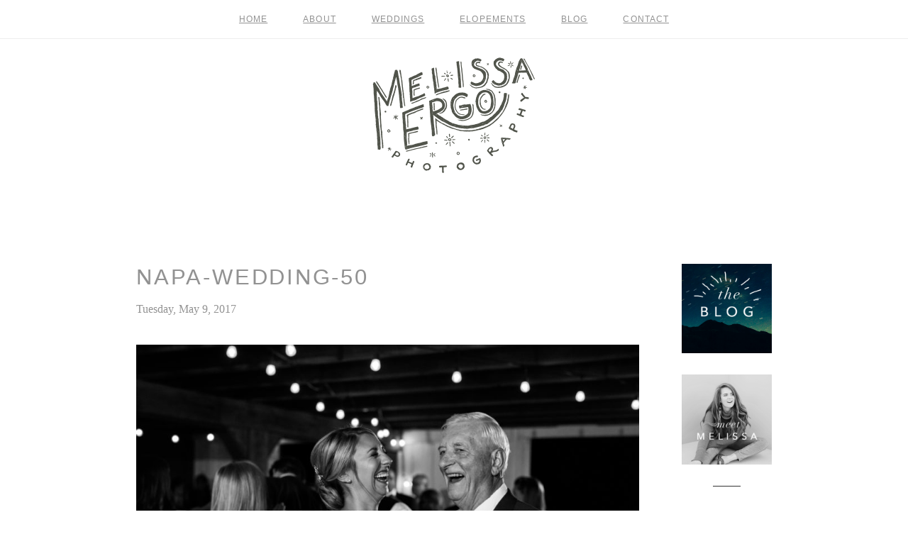

--- FILE ---
content_type: text/html; charset=utf8
request_url: https://melissaergo.com/featured-weddings/unique-wedding-venue-napa/attachment/napa-wedding-50/
body_size: 17074
content:
<!DOCTYPE html>
<html class="pp-rendered" lang="en-US"><!-- ProPhoto 7.7.21 -->
<head>
	
	<meta charset="UTF-8" />
	<meta http-equiv="X-UA-Compatible" content="IE=edge" />
	<meta name="keywords" content="Santa Cruz Fine Art Wedding Photographer" />
	<meta property="og:site_name" content="Melissa Ergo Photography &#8211; Santa Cruz Wedding Photographer" />
	<meta property="og:type" content="article" />
	<meta property="og:title" content="napa-wedding-50" />
	<meta property="og:url" content="https://melissaergo.com/featured-weddings/unique-wedding-venue-napa/attachment/napa-wedding-50/" />
	<meta property="og:description" content="Wedding and Elopement Photography in Santa Cruz, California" />
	<meta name="viewport" content="width=device-width,initial-scale=1" /><meta name='robots' content='index, follow, max-image-preview:large, max-snippet:-1, max-video-preview:-1' />

	<!-- This site is optimized with the Yoast SEO Premium plugin v26.5 (Yoast SEO v26.7) - https://yoast.com/wordpress/plugins/seo/ -->
	<title>napa-wedding-50 - Melissa Ergo Photography - Santa Cruz Wedding Photographer</title>
	<link rel="canonical" href="https://melissaergo.com/featured-weddings/unique-wedding-venue-napa/attachment/napa-wedding-50/" />
	<meta property="og:locale" content="en_US" />
	<meta property="og:type" content="article" />
	<meta property="og:title" content="napa-wedding-50 - Melissa Ergo Photography - Santa Cruz Wedding Photographer" />
	<meta property="og:url" content="https://melissaergo.com/featured-weddings/unique-wedding-venue-napa/attachment/napa-wedding-50/" />
	<meta property="og:site_name" content="Melissa Ergo Photography - Santa Cruz Wedding Photographer" />
	<meta property="article:publisher" content="https://www.facebook.com/MelissaErgoPhotography" />
	<meta property="article:modified_time" content="2017-05-09T21:33:54+00:00" />
	<meta property="og:image" content="https://melissaergo.com/featured-weddings/unique-wedding-venue-napa/attachment/napa-wedding-50" />
	<meta property="og:image:width" content="2000" />
	<meta property="og:image:height" content="1333" />
	<meta property="og:image:type" content="image/jpeg" />
	<script type="application/ld+json" class="yoast-schema-graph">{"@context":"https://schema.org","@graph":[{"@type":"WebPage","@id":"https://melissaergo.com/featured-weddings/unique-wedding-venue-napa/attachment/napa-wedding-50/","url":"https://melissaergo.com/featured-weddings/unique-wedding-venue-napa/attachment/napa-wedding-50/","name":"napa-wedding-50 - Melissa Ergo Photography - Santa Cruz Wedding Photographer","isPartOf":{"@id":"https://melissaergo.com/#website"},"primaryImageOfPage":{"@id":"https://melissaergo.com/featured-weddings/unique-wedding-venue-napa/attachment/napa-wedding-50/#primaryimage"},"image":{"@id":"https://melissaergo.com/featured-weddings/unique-wedding-venue-napa/attachment/napa-wedding-50/#primaryimage"},"thumbnailUrl":"https://melissaergo.com/wp-content/uploads/2017/05/napa-wedding-50.jpg","datePublished":"2017-05-09T21:05:56+00:00","dateModified":"2017-05-09T21:33:54+00:00","breadcrumb":{"@id":"https://melissaergo.com/featured-weddings/unique-wedding-venue-napa/attachment/napa-wedding-50/#breadcrumb"},"inLanguage":"en-US","potentialAction":[{"@type":"ReadAction","target":["https://melissaergo.com/featured-weddings/unique-wedding-venue-napa/attachment/napa-wedding-50/"]}]},{"@type":"ImageObject","inLanguage":"en-US","@id":"https://melissaergo.com/featured-weddings/unique-wedding-venue-napa/attachment/napa-wedding-50/#primaryimage","url":"https://melissaergo.com/wp-content/uploads/2017/05/napa-wedding-50.jpg","contentUrl":"https://melissaergo.com/wp-content/uploads/2017/05/napa-wedding-50.jpg","width":2000,"height":1333},{"@type":"BreadcrumbList","@id":"https://melissaergo.com/featured-weddings/unique-wedding-venue-napa/attachment/napa-wedding-50/#breadcrumb","itemListElement":[{"@type":"ListItem","position":1,"name":"Home","item":"https://melissaergo.com/"},{"@type":"ListItem","position":2,"name":"Off the Beaten Path Napa Spring Wedding // Napa Private Estate Wedding","item":"https://melissaergo.com/featured-weddings/unique-wedding-venue-napa/"},{"@type":"ListItem","position":3,"name":"napa-wedding-50"}]},{"@type":"WebSite","@id":"https://melissaergo.com/#website","url":"https://melissaergo.com/","name":"Melissa Ergo Photography - Santa Cruz Wedding Photographer","description":"Wedding and Elopement Photography in Santa Cruz, California","publisher":{"@id":"https://melissaergo.com/#organization"},"potentialAction":[{"@type":"SearchAction","target":{"@type":"EntryPoint","urlTemplate":"https://melissaergo.com/?s={search_term_string}"},"query-input":{"@type":"PropertyValueSpecification","valueRequired":true,"valueName":"search_term_string"}}],"inLanguage":"en-US"},{"@type":"Organization","@id":"https://melissaergo.com/#organization","name":"Melissa Ergo Photography - Santa Cruz Wedding Photographer","url":"https://melissaergo.com/","logo":{"@type":"ImageObject","inLanguage":"en-US","@id":"https://melissaergo.com/#/schema/logo/image/","url":"https://melissaergo.com/wp-content/uploads/2020/10/cropped-favicon-logo.jpg","contentUrl":"https://melissaergo.com/wp-content/uploads/2020/10/cropped-favicon-logo.jpg","width":512,"height":512,"caption":"Melissa Ergo Photography - Santa Cruz Wedding Photographer"},"image":{"@id":"https://melissaergo.com/#/schema/logo/image/"},"sameAs":["https://www.facebook.com/MelissaErgoPhotography","http://www.instagram.com/melissa_ergo","https://www.pinterest.com/ergophoto/"]}]}</script>
	<!-- / Yoast SEO Premium plugin. -->


<link rel='dns-prefetch' href='//assets.pinterest.com' />
<link rel='dns-prefetch' href='//cdnjs.cloudflare.com' />
<link rel="alternate" title="oEmbed (JSON)" type="application/json+oembed" href="https://melissaergo.com/wp-json/oembed/1.0/embed?url=https%3A%2F%2Fmelissaergo.com%2Ffeatured-weddings%2Funique-wedding-venue-napa%2Fattachment%2Fnapa-wedding-50%2F" />
<link rel="alternate" title="oEmbed (XML)" type="text/xml+oembed" href="https://melissaergo.com/wp-json/oembed/1.0/embed?url=https%3A%2F%2Fmelissaergo.com%2Ffeatured-weddings%2Funique-wedding-venue-napa%2Fattachment%2Fnapa-wedding-50%2F&#038;format=xml" />
		<style>
			.lazyload,
			.lazyloading {
				max-width: 100%;
			}
		</style>
		<style id='wp-img-auto-sizes-contain-inline-css' type='text/css'>
img:is([sizes=auto i],[sizes^="auto," i]){contain-intrinsic-size:3000px 1500px}
/*# sourceURL=wp-img-auto-sizes-contain-inline-css */
</style>
<link rel='stylesheet' id='pp-front-css-css' href='https://melissaergo.com/wp-content/themes/prophoto7/css/front.css?ver=7.7.21' type='text/css' media='all' />
<style id='wp-emoji-styles-inline-css' type='text/css'>

	img.wp-smiley, img.emoji {
		display: inline !important;
		border: none !important;
		box-shadow: none !important;
		height: 1em !important;
		width: 1em !important;
		margin: 0 0.07em !important;
		vertical-align: -0.1em !important;
		background: none !important;
		padding: 0 !important;
	}
/*# sourceURL=wp-emoji-styles-inline-css */
</style>
<style id='wp-block-library-inline-css' type='text/css'>
:root{--wp-block-synced-color:#7a00df;--wp-block-synced-color--rgb:122,0,223;--wp-bound-block-color:var(--wp-block-synced-color);--wp-editor-canvas-background:#ddd;--wp-admin-theme-color:#007cba;--wp-admin-theme-color--rgb:0,124,186;--wp-admin-theme-color-darker-10:#006ba1;--wp-admin-theme-color-darker-10--rgb:0,107,160.5;--wp-admin-theme-color-darker-20:#005a87;--wp-admin-theme-color-darker-20--rgb:0,90,135;--wp-admin-border-width-focus:2px}@media (min-resolution:192dpi){:root{--wp-admin-border-width-focus:1.5px}}.wp-element-button{cursor:pointer}:root .has-very-light-gray-background-color{background-color:#eee}:root .has-very-dark-gray-background-color{background-color:#313131}:root .has-very-light-gray-color{color:#eee}:root .has-very-dark-gray-color{color:#313131}:root .has-vivid-green-cyan-to-vivid-cyan-blue-gradient-background{background:linear-gradient(135deg,#00d084,#0693e3)}:root .has-purple-crush-gradient-background{background:linear-gradient(135deg,#34e2e4,#4721fb 50%,#ab1dfe)}:root .has-hazy-dawn-gradient-background{background:linear-gradient(135deg,#faaca8,#dad0ec)}:root .has-subdued-olive-gradient-background{background:linear-gradient(135deg,#fafae1,#67a671)}:root .has-atomic-cream-gradient-background{background:linear-gradient(135deg,#fdd79a,#004a59)}:root .has-nightshade-gradient-background{background:linear-gradient(135deg,#330968,#31cdcf)}:root .has-midnight-gradient-background{background:linear-gradient(135deg,#020381,#2874fc)}:root{--wp--preset--font-size--normal:16px;--wp--preset--font-size--huge:42px}.has-regular-font-size{font-size:1em}.has-larger-font-size{font-size:2.625em}.has-normal-font-size{font-size:var(--wp--preset--font-size--normal)}.has-huge-font-size{font-size:var(--wp--preset--font-size--huge)}.has-text-align-center{text-align:center}.has-text-align-left{text-align:left}.has-text-align-right{text-align:right}.has-fit-text{white-space:nowrap!important}#end-resizable-editor-section{display:none}.aligncenter{clear:both}.items-justified-left{justify-content:flex-start}.items-justified-center{justify-content:center}.items-justified-right{justify-content:flex-end}.items-justified-space-between{justify-content:space-between}.screen-reader-text{border:0;clip-path:inset(50%);height:1px;margin:-1px;overflow:hidden;padding:0;position:absolute;width:1px;word-wrap:normal!important}.screen-reader-text:focus{background-color:#ddd;clip-path:none;color:#444;display:block;font-size:1em;height:auto;left:5px;line-height:normal;padding:15px 23px 14px;text-decoration:none;top:5px;width:auto;z-index:100000}html :where(.has-border-color){border-style:solid}html :where([style*=border-top-color]){border-top-style:solid}html :where([style*=border-right-color]){border-right-style:solid}html :where([style*=border-bottom-color]){border-bottom-style:solid}html :where([style*=border-left-color]){border-left-style:solid}html :where([style*=border-width]){border-style:solid}html :where([style*=border-top-width]){border-top-style:solid}html :where([style*=border-right-width]){border-right-style:solid}html :where([style*=border-bottom-width]){border-bottom-style:solid}html :where([style*=border-left-width]){border-left-style:solid}html :where(img[class*=wp-image-]){height:auto;max-width:100%}:where(figure){margin:0 0 1em}html :where(.is-position-sticky){--wp-admin--admin-bar--position-offset:var(--wp-admin--admin-bar--height,0px)}@media screen and (max-width:600px){html :where(.is-position-sticky){--wp-admin--admin-bar--position-offset:0px}}
/*wp_block_styles_on_demand_placeholder:6968e2d62721e*/
/*# sourceURL=wp-block-library-inline-css */
</style>
<style id='classic-theme-styles-inline-css' type='text/css'>
/*! This file is auto-generated */
.wp-block-button__link{color:#fff;background-color:#32373c;border-radius:9999px;box-shadow:none;text-decoration:none;padding:calc(.667em + 2px) calc(1.333em + 2px);font-size:1.125em}.wp-block-file__button{background:#32373c;color:#fff;text-decoration:none}
/*# sourceURL=/wp-includes/css/classic-themes.min.css */
</style>
<link rel='stylesheet' id='cmplz-general-css' href='https://melissaergo.com/wp-content/plugins/complianz-gdpr/assets/css/cookieblocker.min.css?ver=1765993754' type='text/css' media='all' />
<script type="text/javascript" async src="https://melissaergo.com/wp-content/plugins/burst-statistics/helpers/timeme/timeme.min.js?ver=1761155249" id="burst-timeme-js"></script>
<script type="text/javascript" src="https://melissaergo.com/wp-includes/js/dist/hooks.min.js?ver=dd5603f07f9220ed27f1" id="wp-hooks-js"></script>
<script type="text/javascript" src="https://melissaergo.com/wp-includes/js/dist/i18n.min.js?ver=c26c3dc7bed366793375" id="wp-i18n-js"></script>
<script type="text/javascript" id="wp-i18n-js-after">
/* <![CDATA[ */
wp.i18n.setLocaleData( { 'text direction\u0004ltr': [ 'ltr' ] } );
//# sourceURL=wp-i18n-js-after
/* ]]> */
</script>
<script type="text/javascript" src="https://melissaergo.com/wp-includes/js/dist/url.min.js?ver=9e178c9516d1222dc834" id="wp-url-js"></script>
<script type="text/javascript" src="https://melissaergo.com/wp-includes/js/dist/api-fetch.min.js?ver=3a4d9af2b423048b0dee" id="wp-api-fetch-js"></script>
<script type="text/javascript" id="wp-api-fetch-js-after">
/* <![CDATA[ */
wp.apiFetch.use( wp.apiFetch.createRootURLMiddleware( "https://melissaergo.com/wp-json/" ) );
wp.apiFetch.nonceMiddleware = wp.apiFetch.createNonceMiddleware( "25eec4ff80" );
wp.apiFetch.use( wp.apiFetch.nonceMiddleware );
wp.apiFetch.use( wp.apiFetch.mediaUploadMiddleware );
wp.apiFetch.nonceEndpoint = "https://melissaergo.com/wp-admin/admin-ajax.php?action=rest-nonce";
//# sourceURL=wp-api-fetch-js-after
/* ]]> */
</script>
<script type="text/javascript" id="burst-js-extra">
/* <![CDATA[ */
var burst = {"tracking":{"isInitialHit":true,"lastUpdateTimestamp":0,"beacon_url":"https://melissaergo.com/wp-content/plugins/burst-statistics/endpoint.php","ajaxUrl":"https://melissaergo.com/wp-admin/admin-ajax.php"},"options":{"cookieless":0,"pageUrl":"https://melissaergo.com/featured-weddings/unique-wedding-venue-napa/attachment/napa-wedding-50/","beacon_enabled":0,"do_not_track":0,"enable_turbo_mode":0,"track_url_change":0,"cookie_retention_days":30,"debug":0},"goals":{"completed":[],"scriptUrl":"https://melissaergo.com/wp-content/plugins/burst-statistics//assets/js/build/burst-goals.js?v=1761155249","active":[{"ID":"1","title":"Default goal","type":"clicks","status":"active","server_side":"0","url":"*","conversion_metric":"visitors","date_created":"1721154938","date_start":"1721154938","date_end":"0","attribute":"class","attribute_value":"","hook":"","selector":""}]},"cache":{"uid":null,"fingerprint":null,"isUserAgent":null,"isDoNotTrack":null,"useCookies":null}};
//# sourceURL=burst-js-extra
/* ]]> */
</script>
<script type="text/javascript" async src="https://melissaergo.com/wp-content/plugins/burst-statistics/assets/js/build/burst.min.js?ver=1761155249" id="burst-js"></script>
<script type="text/javascript" src="https://melissaergo.com/wp-includes/js/jquery/jquery.min.js?ver=3.7.1" id="jquery-core-js"></script>
<script type="text/javascript" src="https://melissaergo.com/wp-includes/js/jquery/jquery-migrate.min.js?ver=3.4.1" id="jquery-migrate-js"></script>
<script type="text/javascript" src="https://cdnjs.cloudflare.com/ajax/libs/picturefill/3.0.1/picturefill.min.js?ver=3.0.1" id="picturefill-js"></script>
<link rel="https://api.w.org/" href="https://melissaergo.com/wp-json/" /><link rel="alternate" title="JSON" type="application/json" href="https://melissaergo.com/wp-json/wp/v2/media/7844" /><link rel="EditURI" type="application/rsd+xml" title="RSD" href="https://melissaergo.com/xmlrpc.php?rsd" />
<script type="text/javascript">
(function(url){
	if(/(?:Chrome\/26\.0\.1410\.63 Safari\/537\.31|WordfenceTestMonBot)/.test(navigator.userAgent)){ return; }
	var addEvent = function(evt, handler) {
		if (window.addEventListener) {
			document.addEventListener(evt, handler, false);
		} else if (window.attachEvent) {
			document.attachEvent('on' + evt, handler);
		}
	};
	var removeEvent = function(evt, handler) {
		if (window.removeEventListener) {
			document.removeEventListener(evt, handler, false);
		} else if (window.detachEvent) {
			document.detachEvent('on' + evt, handler);
		}
	};
	var evts = 'contextmenu dblclick drag dragend dragenter dragleave dragover dragstart drop keydown keypress keyup mousedown mousemove mouseout mouseover mouseup mousewheel scroll'.split(' ');
	var logHuman = function() {
		if (window.wfLogHumanRan) { return; }
		window.wfLogHumanRan = true;
		var wfscr = document.createElement('script');
		wfscr.type = 'text/javascript';
		wfscr.async = true;
		wfscr.src = url + '&r=' + Math.random();
		(document.getElementsByTagName('head')[0]||document.getElementsByTagName('body')[0]).appendChild(wfscr);
		for (var i = 0; i < evts.length; i++) {
			removeEvent(evts[i], logHuman);
		}
	};
	for (var i = 0; i < evts.length; i++) {
		addEvent(evts[i], logHuman);
	}
})('//melissaergo.com/?wordfence_lh=1&hid=203828FC8291E659095A1AC39B8EB1DF');
</script>		<script>
			document.documentElement.className = document.documentElement.className.replace('no-js', 'js');
		</script>
				<style>
			.no-js img.lazyload {
				display: none;
			}

			figure.wp-block-image img.lazyloading {
				min-width: 150px;
			}

			.lazyload,
			.lazyloading {
				--smush-placeholder-width: 100px;
				--smush-placeholder-aspect-ratio: 1/1;
				width: var(--smush-image-width, var(--smush-placeholder-width)) !important;
				aspect-ratio: var(--smush-image-aspect-ratio, var(--smush-placeholder-aspect-ratio)) !important;
			}

						.lazyload, .lazyloading {
				opacity: 0;
			}

			.lazyloaded {
				opacity: 1;
				transition: opacity 400ms;
				transition-delay: 0ms;
			}

					</style>
		
	<link href="https://use.fontawesome.com/releases/v5.0.2/css/all.css" rel="stylesheet">
<script type="text/javascript">
window.PROPHOTO || (window.PROPHOTO = {});
window.PROPHOTO.imgProtection = {"level":"none"};
</script><script type="text/javascript">
window.PROPHOTO || (window.PROPHOTO = {});
window.PROPHOTO.designId = "ce94f6cf-02bd-42e7-8af9-15e658b3d4a4";
window.PROPHOTO.layoutId = "59da3dd4-d552-4976-b038-6baccf06ec0c";
</script><link rel="icon" href="https://melissaergo.com/wp-content/uploads/2020/10/cropped-favicon-logo-32x32.jpg" sizes="32x32" />
<link rel="icon" href="https://melissaergo.com/wp-content/uploads/2020/10/cropped-favicon-logo-192x192.jpg" sizes="192x192" />
<link rel="apple-touch-icon" href="https://melissaergo.com/wp-content/uploads/2020/10/cropped-favicon-logo-180x180.jpg" />
<meta name="msapplication-TileImage" content="https://melissaergo.com/wp-content/uploads/2020/10/cropped-favicon-logo-270x270.jpg" />
<link rel="stylesheet" href="https://melissaergo.com/wp-content/uploads/pp/static/design-ce94f6cf-02bd-42e7-8af9-15e658b3d4a4-1731146334.css" /><link rel="stylesheet" href="https://melissaergo.com/wp-content/uploads/pp/static/layout-59da3dd4-d552-4976-b038-6baccf06ec0c-1731146334.css" /><link href="https://fonts.googleapis.com/css?family=PT+Sans+Narrow|PT+Sans+Narrow|PT+Sans+Narrow|Montserrat|Spinnaker|Open+Sans|PT+Sans+Narrow|Spinnaker|Open+Sans|Spinnaker|Spinnaker|Spinnaker|Spinnaker|PT+Sans+Narrow|PT+Sans+Narrow|Spinnaker|Spinnaker|PT+Sans+Narrow|Montserrat|PT+Sans+Narrow|Spinnaker|Montserrat|PT+Sans+Narrow|PT+Sans+Narrow|Spinnaker|Open+Sans|Spinnaker" rel="stylesheet">
	<link rel="alternate" href="http://feeds.feedburner.com/MelissaErgoPhotography" type="application/rss+xml" title="Melissa Ergo Photography &#8211; Santa Cruz Wedding Photographer Posts RSS feed"/>
	<link rel="pingback" href="https://melissaergo.com/xmlrpc.php"/>
    
    </head>

<body id="body" class="attachment wp-singular attachment-template-default single single-attachment postid-7844 attachmentid-7844 attachment-jpeg wp-embed-responsive wp-theme-prophoto7 thread-comments article-napa-wedding-50 has-lazy-images css-10kl51b">
    
    
        <div id="fb-root"></div>
        <script>
        (function(d, s, id) {
            var js, fjs = d.getElementsByTagName(s)[0];
            if (d.getElementById(id)) return;
            js = d.createElement(s); js.id = id;
            js.src = "//connect.facebook.net/en_US/sdk.js#xfbml=1&version=v2.4";
            fjs.parentNode.insertBefore(js, fjs);
        }(document, 'script', 'facebook-jssdk'));
    </script>
    
    <script type="text/javascript">
        (function(d, platform) {
            var isIOS = [
                'iPad Simulator',
                'iPhone Simulator',
                'iPod Simulator',
                'iPad',
                'iPhone',
                'iPod'
            ].includes(platform)
            // iPad on iOS 13 detection
            || (platform === "MacIntel" && "ontouchend" in d);

            if (isIOS) {
                d.body.classList.add('is-iOS');
            }
            d.body.classList.remove('no-js').add('js');
        }(document, window.navigator.platform));
    </script>

        <script>window.twttr = (function(d, s, id) {
        var js, fjs = d.getElementsByTagName(s)[0],
            t = window.twttr || {};
        if (d.getElementById(id)) return t;
        js = d.createElement(s);
        js.id = id;
        js.src = "https://platform.twitter.com/widgets.js";
        fjs.parentNode.insertBefore(js, fjs);
        t._e = [];
        t.ready = function(f) {
            t._e.push(f);
        };
        return t;
        }(document, "script", "twitter-wjs"));
    </script>
    
        <div class="pp-slideover pp-slideover--left"><div class="css-af03pc own-css pp-block _cb5952ec-c86d-43ee-bd9a-49d404e33d64" data-index="0"><div class="row no-gutters css-1w7ik8a pp-row _1364436c-33a9-4b36-8347-96524b4504dc _cb5952ec-c86d-43ee-bd9a-49d404e33d64__row"><div class="pp-column _b072b4ec-8c3b-4d5f-96fe-ad3f30882f55 _cb5952ec-c86d-43ee-bd9a-49d404e33d64__column _1364436c-33a9-4b36-8347-96524b4504dc__column col-xs-12 col-sm-12 col-md-12 col-lg-12"><div class="css-1idj3bk pp-column__inner _b072b4ec-8c3b-4d5f-96fe-ad3f30882f55__inner _cb5952ec-c86d-43ee-bd9a-49d404e33d64__column__inner _1364436c-33a9-4b36-8347-96524b4504dc__column__inner"><div data-id="01798c5f-9ee0-4b21-a60d-d4bd6bd2fb6d" data-vertical-offset="" class="pp-module _01798c5f-9ee0-4b21-a60d-d4bd6bd2fb6d _cb5952ec-c86d-43ee-bd9a-49d404e33d64__module _1364436c-33a9-4b36-8347-96524b4504dc__module _b072b4ec-8c3b-4d5f-96fe-ad3f30882f55__module css-7k4613 pp-module--menu"><nav class="pp-menu pp-menu--vertical _01798c5f-9ee0-4b21-a60d-d4bd6bd2fb6d css-1by9oc1"><ul class="pp-menu-items"><li class="_198fb295-022f-4931-bbd9-2f6615ae4a7d pp-menu-item--home pp-menu-item"><a href="https://melissaergo.com/" target="_self">Home</a></li><li class="_15c50636-da63-4e89-ab5a-854cc2540a4c pp-menu-item--page pp-menu-item"><a href="https://melissaergo.com/about-melissa/" target="_self">About</a></li><li class="_1d54dd2f-4ec5-4bd0-a1a3-9b13b077f616 pp-menu-item--page pp-menu-item"><a href="https://melissaergo.com/featured-weddings-santa-cruz-lifestyle-wedding-photographer/" target="_self">Weddings</a></li><li class="_4cffbca9-e8a9-4573-94d6-253861cf34c1 pp-menu-item--page pp-menu-item"><a href="https://melissaergo.com/santa-cruz-elopement-photographer/" target="_self">Elopements</a></li><li class="_ca46b16e-b825-4e60-8f7b-1e4185a49f36 pp-menu-item--blog pp-menu-item"><a href="https://melissaergo.com/blog/" target="_self">Blog</a></li><li class="_62967b20-ac6f-4713-b539-8a6578cd5960 pp-menu-item--page pp-menu-item"><a href="https://melissaergo.com/get-in-touch/" target="_self">contact</a></li></ul></nav></div></div><style class="entity-custom-css"></style></div><style class="entity-custom-css"></style></div><style class="entity-custom-css"></style></div></div><span class="pp-hamburger css-1wghht pp-hamburger--left"><span data-tile-id="bfd33ef4-e8da-479e-ab2f-8f7b4d347b98" class="css-hmu8yp pp-tile own-css _bfd33ef4-e8da-479e-ab2f-8f7b4d347b98"><span class="_13da5747-8d3b-48e6-aeaf-93bec8f69f07 pp-tile__layer pp-tile__layer--shape css-1aobfuy"><span class="pp-tile__layer__inner"></span></span><span class="_39ac132a-6963-4ff7-8b37-301309c08db4 pp-tile__layer pp-tile__layer--shape css-4fblrb"><span class="pp-tile__layer__inner"></span></span><span class="_eb51b4cd-626b-4ad6-bfca-88481e0223cf pp-tile__layer pp-tile__layer--shape css-qvzh3b"><span class="pp-tile__layer__inner"></span></span><span class="_5934794d-2f01-4564-9608-338f0c5d4624 pp-tile__layer pp-tile__layer--shape css-ysf5sl"><span class="pp-tile__layer__inner"></span></span></span></span><div class="pp-layout _59da3dd4-d552-4976-b038-6baccf06ec0c"><div class="pp-block-wrap"><div class="css-1vwhg6j own-css pp-block _73746026-6f31-4f42-9f89-e42a18a33dc7" data-index="0"><div class="row no-gutters css-shj9hk pp-row _34509d90-0369-46d8-a210-fce05996ed71 _73746026-6f31-4f42-9f89-e42a18a33dc7__row"><div class="pp-column _9f8288dd-1291-416d-94c4-d2e52135941c _73746026-6f31-4f42-9f89-e42a18a33dc7__column _34509d90-0369-46d8-a210-fce05996ed71__column col-xs-12 col-sm-12 col-md-12 col-lg-12"><div class="css-1lm28ej pp-column__inner _9f8288dd-1291-416d-94c4-d2e52135941c__inner _73746026-6f31-4f42-9f89-e42a18a33dc7__column__inner _34509d90-0369-46d8-a210-fce05996ed71__column__inner"><div data-id="b186a296-358d-42b7-8b7a-d4af341d97e1" data-vertical-offset="" class="pp-module _b186a296-358d-42b7-8b7a-d4af341d97e1 _73746026-6f31-4f42-9f89-e42a18a33dc7__module _34509d90-0369-46d8-a210-fce05996ed71__module _9f8288dd-1291-416d-94c4-d2e52135941c__module css-1jlib13 pp-module--menu"><nav class="pp-menu pp-menu--horizontal _b186a296-358d-42b7-8b7a-d4af341d97e1 css-43xh7b"><ul class="pp-menu-items"><li class="_198fb295-022f-4931-bbd9-2f6615ae4a7d pp-menu-item--home pp-menu-item"><a href="https://melissaergo.com/" target="_self">Home</a></li><li class="_15c50636-da63-4e89-ab5a-854cc2540a4c pp-menu-item--page pp-menu-item"><a href="https://melissaergo.com/about-melissa/" target="_self">About</a></li><li class="_1d54dd2f-4ec5-4bd0-a1a3-9b13b077f616 pp-menu-item--page pp-menu-item"><a href="https://melissaergo.com/featured-weddings-santa-cruz-lifestyle-wedding-photographer/" target="_self">Weddings</a></li><li class="_4cffbca9-e8a9-4573-94d6-253861cf34c1 pp-menu-item--page pp-menu-item"><a href="https://melissaergo.com/santa-cruz-elopement-photographer/" target="_self">Elopements</a></li><li class="_ca46b16e-b825-4e60-8f7b-1e4185a49f36 pp-menu-item--blog pp-menu-item"><a href="https://melissaergo.com/blog/" target="_self">Blog</a></li><li class="_62967b20-ac6f-4713-b539-8a6578cd5960 pp-menu-item--page pp-menu-item"><a href="https://melissaergo.com/get-in-touch/" target="_self">contact</a></li></ul></nav></div></div><style class="entity-custom-css"></style></div><style class="entity-custom-css"></style></div><style class="entity-custom-css"></style></div><div class="css-pbcb25 own-css pp-block _a801536d-a9e4-4d41-8f19-fb6c01000fd3" data-index="0"><div class="row no-gutters css-shj9hk pp-row _07731678-bea8-4f16-9195-f941be883c18 _a801536d-a9e4-4d41-8f19-fb6c01000fd3__row"><div class="pp-column _ca7acfa5-3924-4095-9a6a-78e1567f85cb _a801536d-a9e4-4d41-8f19-fb6c01000fd3__column _07731678-bea8-4f16-9195-f941be883c18__column col-xs-12 col-sm-12 col-md-12 col-lg-12"><div class="css-1lm28ej pp-column__inner _ca7acfa5-3924-4095-9a6a-78e1567f85cb__inner _a801536d-a9e4-4d41-8f19-fb6c01000fd3__column__inner _07731678-bea8-4f16-9195-f941be883c18__column__inner"><div data-id="ed89cb74-1443-4969-ad81-87542dc06d02" data-vertical-offset="" class="pp-module _ed89cb74-1443-4969-ad81-87542dc06d02 _a801536d-a9e4-4d41-8f19-fb6c01000fd3__module _07731678-bea8-4f16-9195-f941be883c18__module _ca7acfa5-3924-4095-9a6a-78e1567f85cb__module css-1smx4vg pp-module--graphic"><section class="css-17bquuh pp-graphics"><div class="pp-graphic" style="max-width:300px;width:100%"><a href="https://melissaergo.com" target="_self"><img alt="" class="" src="https://melissaergo.com/wp-content/uploads/pp/images/1529265642-SIZED_V3_Simple%20Logo%20-%20More%20Stars%20-%20Dark%20Distressed%20600.png" srcset="https://melissaergo.com/wp-content/uploads/pp/images/1529265642-SIZED_V3_Simple%20Logo%20-%20More%20Stars%20-%20Dark%20Distressed%20600%28pp_w480_h337%29.png 480w, https://melissaergo.com/wp-content/uploads/pp/images/1529265642-SIZED_V3_Simple%20Logo%20-%20More%20Stars%20-%20Dark%20Distressed%20600.png 600w" data-pfsrcset="https://melissaergo.com/wp-content/uploads/pp/images/1529265642-SIZED_V3_Simple%20Logo%20-%20More%20Stars%20-%20Dark%20Distressed%20600%28pp_w480_h337%29.png 480w, https://melissaergo.com/wp-content/uploads/pp/images/1529265642-SIZED_V3_Simple%20Logo%20-%20More%20Stars%20-%20Dark%20Distressed%20600.png 600w" sizes="(max-width: 600px) 100vw, 600px" /></a></div></section></div></div><style class="entity-custom-css"></style></div><style class="entity-custom-css"></style></div><style class="entity-custom-css"></style></div><div class="css-km8ktj own-css pp-block _b8ed0692-e231-4a27-ba90-220f8ec2ad3d" data-index="0"><div class="row no-gutters css-1w7ik8a pp-row _e1802b47-eeb5-4de4-b786-330da8282035 _b8ed0692-e231-4a27-ba90-220f8ec2ad3d__row"><div class="pp-column _856ca58b-67db-4788-97be-39d0e13d9a07 _b8ed0692-e231-4a27-ba90-220f8ec2ad3d__column _e1802b47-eeb5-4de4-b786-330da8282035__column col-xs-12 col-sm-12 col-md-12 col-lg-12"><div class="css-1idj3bk pp-column__inner _856ca58b-67db-4788-97be-39d0e13d9a07__inner _b8ed0692-e231-4a27-ba90-220f8ec2ad3d__column__inner _e1802b47-eeb5-4de4-b786-330da8282035__column__inner"><div data-id="9ae155d2-4aa1-42da-b446-c359ce90ff94" data-vertical-offset="" class="pp-module _9ae155d2-4aa1-42da-b446-c359ce90ff94 _b8ed0692-e231-4a27-ba90-220f8ec2ad3d__module _e1802b47-eeb5-4de4-b786-330da8282035__module _856ca58b-67db-4788-97be-39d0e13d9a07__module css-ixos3y pp-module--menu"><nav class="pp-menu pp-menu--vertical _9ae155d2-4aa1-42da-b446-c359ce90ff94 css-sngh8z"><ul class="pp-menu-items"><li class="_01a20cde-6ed8-4ff0-9323-4e23f9469b42 pp-menu-item--page pp-menu-item"><a href="https://melissaergo.com/about-melissa/" target="_self">Who the heck is Melissa?</a></li><li class="_b4d0a538-75e6-430c-b043-78f769b5cd06 pp-menu-item--page pp-menu-item"><a href="https://melissaergo.com/get-in-touch/" target="_self">Get in touch!</a></li><li class="_4b4ecfbe-b8e7-4d00-a828-f187ee4d03fc pp-menu-item--categories pp-menu-item is-closed has-children"><span>Blog Categories</span><i class="fas fa-chevron-circle-right pp-menu-item-control pp-menu-item-close" data-fa-transform=""></i><i class="fas fa-chevron-circle-down pp-menu-item-control pp-menu-item-open"></i><ul style="display: none;"><li class="pp-menu-item"><a href="https://melissaergo.com/weddingphotography/advice/" class="">advice</a></li><li class="pp-menu-item"><a href="https://melissaergo.com/weddingphotography/elopements/" class="">Elopements</a></li><li class="pp-menu-item"><a href="https://melissaergo.com/weddingphotography/engagement/" class="">engagement</a></li><li class="pp-menu-item"><a href="https://melissaergo.com/weddingphotography/wedding-venues/" class="">venues</a></li><li class="pp-menu-item"><a href="https://melissaergo.com/weddingphotography/weddings/" class="">weddings</a></li></ul></li></ul></nav></div></div><style class="entity-custom-css"></style></div><style class="entity-custom-css"></style></div><style class="entity-custom-css"></style></div><div class="css-1wk25kg own-css pp-block _cbb07938-c390-481f-b558-125482e06be3" data-index="0"><div class="row no-gutters css-shj9hk pp-row _293634fe-09a0-4eb8-9271-880ab2441b49 _cbb07938-c390-481f-b558-125482e06be3__row"><div class="pp-column _c4703838-2dbd-45c6-ab3b-2903ba09268d _cbb07938-c390-481f-b558-125482e06be3__column _293634fe-09a0-4eb8-9271-880ab2441b49__column col-xs-12 col-sm-12 col-md-10 col-lg-10"><div class="css-193y0uz pp-column__inner _c4703838-2dbd-45c6-ab3b-2903ba09268d__inner _cbb07938-c390-481f-b558-125482e06be3__column__inner _293634fe-09a0-4eb8-9271-880ab2441b49__column__inner"><div data-vertical-offset="" class="pp-module _bd8ccff0-aaa5-4ad8-9525-ee158b14c53a _cbb07938-c390-481f-b558-125482e06be3__module _293634fe-09a0-4eb8-9271-880ab2441b49__module _c4703838-2dbd-45c6-ab3b-2903ba09268d__module css-ereqav pp-module--wordpress-content"><div class="wrap css-ysgokd"><article id="article-7844" class="no-tags post-7844 attachment type-attachment status-inherit hentry"><div class="article-wrap"><div class="article-wrap-inner"><div class="article-header "><div class="article-title-wrap"><h1 class="article-title entry-title fonts-50ef09d9-676d-4b35-beb4-f13103985e23">napa-wedding-50</h1></div><div class="article-meta article-meta-top undefined"><span class="article-date article-meta-item"><time class="updated undefined" datetime="2017-05-09">Tuesday, May 9, 2017</time></span></div></div><div class="article-content article-content--full"><p class="attachment"><a href="https://melissaergo.com/wp-content/uploads/2017/05/napa-wedding-50.jpg"><img fetchpriority="high" decoding="async" width="900" height="600" src="https://melissaergo.com/wp-content/uploads/2017/05/napa-wedding-50-900x600(pp_w768_h512).jpg" class="attachment-medium size-medium" alt="" srcset="https://melissaergo.com/wp-content/uploads/2017/05/napa-wedding-50-900x600.jpg 900w,https://melissaergo.com/wp-content/uploads/2017/05/napa-wedding-50-768x512.jpg 768w,https://melissaergo.com/wp-content/uploads/2017/05/napa-wedding-50-1100x733.jpg 1100w,https://melissaergo.com/wp-content/uploads/2017/05/napa-wedding-50-50x33.jpg 50w,https://melissaergo.com/wp-content/uploads/2017/05/napa-wedding-50.jpg 2000w,https://melissaergo.com/wp-content/uploads/2017/05/napa-wedding-50-900x600%28pp_w480_h320%29.jpg 480w,https://melissaergo.com/wp-content/uploads/2017/05/napa-wedding-50-900x600%28pp_w768_h512%29.jpg 768w" sizes="(max-width: 900px) 100vw, 900px"></a></p>
</div></div><div class="article-footer"></div></div></article><div class="pp-post-navigation"><div class="adjacent-post-links fonts-fe3581ac-a7c6-4c13-b51a-ac462c8a1db5"><div class="prev-post-link-wrap"><span class="meta-nav">«</span> <a href="https://melissaergo.com/featured-weddings/unique-wedding-venue-napa/" rel="prev">Off the Beaten Path Napa Spring Wedding // Napa Private Estate Wedding</a></div></div></div></div></div></div><style class="entity-custom-css"></style></div><div class="pp-column _982ba50f-7a11-4dc4-bfe9-777520e883a7 _cbb07938-c390-481f-b558-125482e06be3__column _293634fe-09a0-4eb8-9271-880ab2441b49__column col-xs-12 col-sm-12 col-md-2 col-lg-2"><div class="css-1diqhrv pp-column__inner _982ba50f-7a11-4dc4-bfe9-777520e883a7__inner _cbb07938-c390-481f-b558-125482e06be3__column__inner _293634fe-09a0-4eb8-9271-880ab2441b49__column__inner"><div data-id="2b552be8-26ce-48e7-9ade-b206f2194459" data-vertical-offset="" class="pp-module _2b552be8-26ce-48e7-9ade-b206f2194459 _cbb07938-c390-481f-b558-125482e06be3__module _293634fe-09a0-4eb8-9271-880ab2441b49__module _982ba50f-7a11-4dc4-bfe9-777520e883a7__module css-i7yxog pp-module--graphic"><section class="css-17bquuh pp-graphics"><div class="pp-graphic" style="max-width:320px;width:100%"><a href="http://melissaergo.com/blog/" target="_self"><img alt="" class="" src="https://melissaergo.com/wp-content/uploads/pp/images/1488048149-the-blog-icon.jpg" srcset="https://melissaergo.com/wp-content/uploads/pp/images/1488048149-the-blog-icon%28pp_w480_h480%29.jpg 480w, https://melissaergo.com/wp-content/uploads/pp/images/1488048149-the-blog-icon.jpg 640w" data-pfsrcset="https://melissaergo.com/wp-content/uploads/pp/images/1488048149-the-blog-icon%28pp_w480_h480%29.jpg 480w, https://melissaergo.com/wp-content/uploads/pp/images/1488048149-the-blog-icon.jpg 640w" sizes="(max-width: 640px) 100vw, 640px" /></a></div></section></div><div data-id="d639717e-414a-4361-aae3-51a1a9086d44" data-vertical-offset="" class="pp-module _d639717e-414a-4361-aae3-51a1a9086d44 _cbb07938-c390-481f-b558-125482e06be3__module _293634fe-09a0-4eb8-9271-880ab2441b49__module _982ba50f-7a11-4dc4-bfe9-777520e883a7__module css-i7yxog pp-module--graphic"><section class="css-17bquuh pp-graphics"><div class="pp-graphic" style="max-width:320px;width:100%"><a href="https://melissaergo.com/about-melissa" target="_self"><img alt="" class="" src="https://melissaergo.com/wp-content/uploads/pp/images/1536952810-meet-melissa-icon.jpg" srcset="https://melissaergo.com/wp-content/uploads/pp/images/1536952810-meet-melissa-icon%28pp_w480_h480%29.jpg 480w, https://melissaergo.com/wp-content/uploads/pp/images/1536952810-meet-melissa-icon.jpg 640w" data-pfsrcset="https://melissaergo.com/wp-content/uploads/pp/images/1536952810-meet-melissa-icon%28pp_w480_h480%29.jpg 480w, https://melissaergo.com/wp-content/uploads/pp/images/1536952810-meet-melissa-icon.jpg 640w" sizes="(max-width: 640px) 100vw, 640px" /></a></div></section></div><div data-id="43af6b43-681e-4d0e-83ea-cdb2b725c4b7" data-vertical-offset="" class="pp-module _43af6b43-681e-4d0e-83ea-cdb2b725c4b7 _cbb07938-c390-481f-b558-125482e06be3__module _293634fe-09a0-4eb8-9271-880ab2441b49__module _982ba50f-7a11-4dc4-bfe9-777520e883a7__module css-i7yxog pp-module--graphic"><section class="css-17bquuh pp-graphics"><div class="pp-graphic" style="max-width:39px;width:100%"><img alt="" class="lazyload" src="[data-uri]" sizes="(max-width: 39px) 100vw, 39px" data-src="https://melissaergo.com/wp-content/uploads/pp/images/1456560448-Mini-Divider.jpg" /></div></section></div><div data-id="9d962db6-3bcb-4f5e-bea3-86f8d7358d59" data-vertical-offset="" class="pp-module _9d962db6-3bcb-4f5e-bea3-86f8d7358d59 _cbb07938-c390-481f-b558-125482e06be3__module _293634fe-09a0-4eb8-9271-880ab2441b49__module _982ba50f-7a11-4dc4-bfe9-777520e883a7__module css-1qrlfr0 pp-module--menu"><nav class="pp-menu pp-menu--vertical _9d962db6-3bcb-4f5e-bea3-86f8d7358d59 css-xxsxom"><ul class="pp-menu-items"><li class="_d9485a1f-c3d0-4c95-874c-bfcb09f84c89 pp-menu-item--categories pp-menu-item has-children"><span>whatcha lookin' for?</span><ul style="display: block;"><li class="pp-menu-item"><a href="https://melissaergo.com/weddingphotography/advice/" class="">advice</a></li><li class="pp-menu-item"><a href="https://melissaergo.com/weddingphotography/elopements/" class="">Elopements</a></li><li class="pp-menu-item"><a href="https://melissaergo.com/weddingphotography/engagement/" class="">engagement</a></li><li class="pp-menu-item"><a href="https://melissaergo.com/weddingphotography/northern-california-wedding-vendors/" class="">local vendors</a></li><li class="pp-menu-item"><a href="https://melissaergo.com/weddingphotography/wedding-venues/" class="">venues</a></li><li class="pp-menu-item"><a href="https://melissaergo.com/weddingphotography/weddings/" class="">weddings</a></li></ul></li></ul></nav></div><div data-id="e42f1806-aef5-4366-a579-9c0f89620e1f" data-vertical-offset="" class="pp-module _e42f1806-aef5-4366-a579-9c0f89620e1f _cbb07938-c390-481f-b558-125482e06be3__module _293634fe-09a0-4eb8-9271-880ab2441b49__module _982ba50f-7a11-4dc4-bfe9-777520e883a7__module css-i7yxog pp-module--graphic"><section class="css-17bquuh pp-graphics"><div class="pp-graphic" style="max-width:39px;width:100%"><img alt="" class="lazyload" src="[data-uri]" sizes="(max-width: 39px) 100vw, 39px" data-src="https://melissaergo.com/wp-content/uploads/pp/images/1456560448-Mini-Divider.jpg" /></div></section></div><div data-id="051c6501-6aa6-41e3-b1ec-75ccc242e276" data-vertical-offset="" class="pp-module _051c6501-6aa6-41e3-b1ec-75ccc242e276 _cbb07938-c390-481f-b558-125482e06be3__module _293634fe-09a0-4eb8-9271-880ab2441b49__module _982ba50f-7a11-4dc4-bfe9-777520e883a7__module css-kvz9fu pp-module--graphic"><section class="css-r6nnrt pp-graphics"><div class="pp-graphic" style="max-width:320px;width:100%"><a href="http://melissaergo.com/featured-weddings-santa-cruz-lifestyle-wedding-photographer/" target="_blank"><img alt="" class="lazyload" src="[data-uri]" sizes="(max-width: 640px) 100vw, 640px" data-src="https://melissaergo.com/wp-content/uploads/pp/images/1488048121-featured-weddings-illustration-blogmenu.jpg" data-srcset="https://melissaergo.com/wp-content/uploads/pp/images/1488048121-featured-weddings-illustration-blogmenu%28pp_w480_h480%29.jpg 480w, https://melissaergo.com/wp-content/uploads/pp/images/1488048121-featured-weddings-illustration-blogmenu.jpg 640w" /></a></div></section></div><div data-id="9b0b46e1-bdab-4695-9243-47401e678769" data-vertical-offset="" class="pp-module _9b0b46e1-bdab-4695-9243-47401e678769 _cbb07938-c390-481f-b558-125482e06be3__module _293634fe-09a0-4eb8-9271-880ab2441b49__module _982ba50f-7a11-4dc4-bfe9-777520e883a7__module css-kvz9fu pp-module--graphic"><section class="css-17bquuh pp-graphics"><div class="pp-graphic" style="max-width:320px;width:100%"><a href="https://www.instagram.com/melissa_ergo/" target="_blank"><img alt="" class="lazyload" src="[data-uri]" sizes="(max-width: 640px) 100vw, 640px" data-src="https://melissaergo.com/wp-content/uploads/pp/images/1487382092-instagram-icon.jpg" data-srcset="https://melissaergo.com/wp-content/uploads/pp/images/1487382092-instagram-icon%28pp_w480_h480%29.jpg 480w, https://melissaergo.com/wp-content/uploads/pp/images/1487382092-instagram-icon.jpg 640w" /></a></div></section></div></div><style class="entity-custom-css"></style></div><style class="entity-custom-css"></style></div><div class="row no-gutters css-shj9hk pp-row _509ac29f-1c4d-4ef6-b7f0-4f0f9de4b8f1 _cbb07938-c390-481f-b558-125482e06be3__row"><div class="pp-column _169e7726-a3f3-469e-be40-940b1129b1ce _cbb07938-c390-481f-b558-125482e06be3__column _509ac29f-1c4d-4ef6-b7f0-4f0f9de4b8f1__column col-xs-12 col-sm-12 col-md-12 col-lg-12"><div class="css-17sqy1u pp-column__inner _169e7726-a3f3-469e-be40-940b1129b1ce__inner _cbb07938-c390-481f-b558-125482e06be3__column__inner _509ac29f-1c4d-4ef6-b7f0-4f0f9de4b8f1__column__inner"><div data-id="2045ff94-961a-464c-96e3-81f494b64db8" data-vertical-offset="" class="pp-module _2045ff94-961a-464c-96e3-81f494b64db8 _cbb07938-c390-481f-b558-125482e06be3__module _509ac29f-1c4d-4ef6-b7f0-4f0f9de4b8f1__module _169e7726-a3f3-469e-be40-940b1129b1ce__module css-1fwc00r pp-module--text pp-module--is-dynamic"><div class="pp-text-module-body"><div><h1>YOU MAY LIKE…</h1></div></div></div><div data-vertical-offset="" class="pp-module _cf4f4b79-bd71-44ad-b5b0-18246462e13e _cbb07938-c390-481f-b558-125482e06be3__module _509ac29f-1c4d-4ef6-b7f0-4f0f9de4b8f1__module _169e7726-a3f3-469e-be40-940b1129b1ce__module css-1inwrd2 pp-module--grid"><div class="pp-grid-wrap grids-307c3e9c-f241-4aa2-80b5-abf10f405db9 _307c3e9c-f241-4aa2-80b5-abf10f405db9"><script type="application/json">{"itemIdealWidth":{"amount":150,"unit":"px"},"moduleType":"grid","itemMinWidth":{"amount":100,"unit":"px"},"showOptionalText":false,"layout":"cropped","excludedCategoryIds":[],"style":"307c3e9c-f241-4aa2-80b5-abf10f405db9","itemMaxWidth":{"amount":900,"unit":"px"},"maxCols":{"amount":0,"unit":""},"categoryId":"381","type":"select_posts","selectedImageCollectionIds":[],"numItems":{"amount":9,"unit":""},"gutter":{"amount":10,"unit":"px"},"cropRatio":"2:2","selectedPostIds":["10182","10173","9912","15602","12128","10820"],"itemStyle":"rollover","titleFontClass":"","textFontClass":"","imageInset":0,"imageBorderWidth":0,"rolloverEffect":"fade","id":"cf4f4b79-bd71-44ad-b5b0-18246462e13e","crop":1,"items":[{"url":"https:\/\/melissaergo.com\/advice\/best-redwood-forest-wedding-venues-in-california\/","title":"Best Redwood Wedding Venues in California","text":"\n\n\n\n\n\n\n\nBest Redwood Wedding Venues in California\n\n\n\nUpdated for 2026!\n\n\n\nRedwood forests are a really popular\u2026","target":"_self","filename":null,"number":1,"image":{"id":10815,"width":2300,"height":3450,"orientation":"portrait","ratio":0.6666666666666666,"sizes":[{"w":2300,"h":3450,"u":"https:\/\/melissaergo.com\/wp-content\/uploads\/2019\/01\/04-10182-post\/best-redwood-forest-wedding-venues-1.jpg"},{"w":2100,"h":3150},{"w":1899,"h":2848},{"w":1699,"h":2548},{"w":1499,"h":2248,"u":"https:\/\/melissaergo.com\/wp-content\/uploads\/2019\/01\/04-10182-post\/best-redwood-forest-wedding-venues-1(pp_w1499_h2248).jpg"},{"w":1299,"h":1948,"u":"https:\/\/melissaergo.com\/wp-content\/uploads\/2019\/01\/04-10182-post\/best-redwood-forest-wedding-venues-1(pp_w1299_h1948).jpg"},{"w":1099,"h":1648,"u":"https:\/\/melissaergo.com\/wp-content\/uploads\/2019\/01\/04-10182-post\/best-redwood-forest-wedding-venues-1(pp_w1099_h1648).jpg"},{"w":899,"h":1348,"u":"https:\/\/melissaergo.com\/wp-content\/uploads\/2019\/01\/04-10182-post\/best-redwood-forest-wedding-venues-1(pp_w899_h1348).jpg"},{"w":699,"h":1048,"u":"https:\/\/melissaergo.com\/wp-content\/uploads\/2019\/01\/04-10182-post\/best-redwood-forest-wedding-venues-1(pp_w699_h1048).jpg"},{"w":499,"h":748,"u":"https:\/\/melissaergo.com\/wp-content\/uploads\/2019\/01\/04-10182-post\/best-redwood-forest-wedding-venues-1(pp_w499_h748).jpg"},{"w":299,"h":448,"u":"https:\/\/melissaergo.com\/wp-content\/uploads\/2019\/01\/04-10182-post\/best-redwood-forest-wedding-venues-1(pp_w299_h448).jpg"}],"data":{"width":2300,"height":3450,"mimeType":"jpeg"},"path":"nBnauETLzVWduVmdtcmbpRGZldXL0NXZy9mZtQ2bvdHZlJXL0NXZi9Cdz9GctIDOxATMtQDMvEDMvkTMwIjf"}},{"url":"https:\/\/melissaergo.com\/featured-weddings\/modern-elegant-redwood-forest-wedding-at-island-farm-san-gregorio-california\/","title":"Modern Elegant Redwood Forest Wedding at The Island Farm, San Gregorio \/ Justine and Keith","text":"Modern Elegant Redwood Forest Wedding at The Island Farm, San Gregorio \/ Justine and Keith\nIf you know me, you know\u2026","target":"_self","filename":null,"number":2,"image":{"id":10014,"width":2300,"height":1533,"orientation":"landscape","ratio":1.5003261578604044,"sizes":[{"w":2300,"h":1533,"u":"https:\/\/melissaergo.com\/wp-content\/uploads\/2018\/12\/island-farm-wedding-san-gregorio-18.jpg"},{"w":1999,"h":1332,"u":"https:\/\/melissaergo.com\/wp-content\/uploads\/2018\/12\/island-farm-wedding-san-gregorio-18(pp_w1999_h1332).jpg"},{"w":1699,"h":1132,"u":"https:\/\/melissaergo.com\/wp-content\/uploads\/2018\/12\/island-farm-wedding-san-gregorio-18(pp_w1699_h1132).jpg"},{"w":1399,"h":932,"u":"https:\/\/melissaergo.com\/wp-content\/uploads\/2018\/12\/island-farm-wedding-san-gregorio-18(pp_w1399_h932).jpg"},{"w":1099,"h":732,"u":"https:\/\/melissaergo.com\/wp-content\/uploads\/2018\/12\/island-farm-wedding-san-gregorio-18(pp_w1099_h732).jpg"},{"w":799,"h":532,"u":"https:\/\/melissaergo.com\/wp-content\/uploads\/2018\/12\/island-farm-wedding-san-gregorio-18(pp_w799_h532).jpg"},{"w":499,"h":332,"u":"https:\/\/melissaergo.com\/wp-content\/uploads\/2018\/12\/island-farm-wedding-san-gregorio-18(pp_w499_h332).jpg"},{"w":199,"h":132,"u":"https:\/\/melissaergo.com\/wp-content\/uploads\/2018\/12\/island-farm-wedding-san-gregorio-18(pp_w199_h132).jpg"}]}},{"url":"https:\/\/melissaergo.com\/featured-weddings\/intimate-uc-botanical-garden-wedding-berkeley\/","title":"Intimate UC Botanical Garden Wedding, Berkeley \/ Berkeley Wedding Photographer","text":"Intimate UC Botanical Garden Wedding, Berkeley \/ Berkeley Wedding Photographer\r\n\u00a0\r\n\r\nBack in the 1940s Emma\u0027s\u2026","target":"_self","filename":null,"number":3,"image":{"id":9895,"width":2000,"height":3000,"orientation":"portrait","ratio":0.6666666666666666,"sizes":[{"w":2000,"h":3000,"u":"https:\/\/melissaergo.com\/wp-content\/uploads\/2018\/07\/uc-botanical-garden-berkeley-wedding70.jpg"},{"w":1800,"h":2700},{"w":1600,"h":2400,"u":"https:\/\/melissaergo.com\/wp-content\/uploads\/2018\/07\/uc-botanical-garden-berkeley-wedding70(pp_w1600_h2400).jpg"},{"w":1400,"h":2100,"u":"https:\/\/melissaergo.com\/wp-content\/uploads\/2018\/07\/uc-botanical-garden-berkeley-wedding70(pp_w1400_h2100).jpg"},{"w":1200,"h":1800,"u":"https:\/\/melissaergo.com\/wp-content\/uploads\/2018\/07\/uc-botanical-garden-berkeley-wedding70(pp_w1200_h1800).jpg"},{"w":1000,"h":1500,"u":"https:\/\/melissaergo.com\/wp-content\/uploads\/2018\/07\/uc-botanical-garden-berkeley-wedding70(pp_w1000_h1500).jpg"},{"w":800,"h":1200,"u":"https:\/\/melissaergo.com\/wp-content\/uploads\/2018\/07\/uc-botanical-garden-berkeley-wedding70(pp_w800_h1200).jpg"},{"w":600,"h":900,"u":"https:\/\/melissaergo.com\/wp-content\/uploads\/2018\/07\/uc-botanical-garden-berkeley-wedding70(pp_w600_h900).jpg"},{"w":400,"h":600,"u":"https:\/\/melissaergo.com\/wp-content\/uploads\/2018\/07\/uc-botanical-garden-berkeley-wedding70(pp_w400_h600).jpg"},{"w":200,"h":300,"u":"https:\/\/melissaergo.com\/wp-content\/uploads\/2018\/07\/uc-botanical-garden-berkeley-wedding70(pp_w200_h300).jpg"}],"data":{"width":2000,"height":3000,"mimeType":"jpeg"},"path":"nBnauAzNn5WakRWZ31SelxWZrJXZi1iblRmchdWLsF2Yp5WY09mYtMWdvcDMvgTMwIjf"}},{"url":"https:\/\/melissaergo.com\/featured-weddings\/sparrow-valley-retreat-best-wedding-venues-santa-cruz\/","title":"Sparrow Valley Retreat: Best Wedding Venues in Santa Cruz","text":"Sparrow Valley Retreat: Best Wedding Venues in Santa Cruz\n\n\n\n\n\n\n\n\n\n\n\nHave you heard of this wedding venue in the Santa\u2026","target":"_self","filename":null,"number":4,"image":{"id":15639,"width":1707,"height":2560,"orientation":"portrait","ratio":0.666796875,"sizes":[{"w":1707,"h":2560,"u":"https:\/\/melissaergo.com\/wp-content\/uploads\/2021\/09\/30-15602-post\/c0ver-sparrow-valley-retreat-micro-wedding-24-scaled.jpg"},{"w":1506,"h":2258,"u":"https:\/\/melissaergo.com\/wp-content\/uploads\/2021\/09\/30-15602-post\/c0ver-sparrow-valley-retreat-micro-wedding-24-scaled(pp_w1506_h2258).jpg"},{"w":1306,"h":1958,"u":"https:\/\/melissaergo.com\/wp-content\/uploads\/2021\/09\/30-15602-post\/c0ver-sparrow-valley-retreat-micro-wedding-24-scaled(pp_w1306_h1958).jpg"},{"w":1106,"h":1658,"u":"https:\/\/melissaergo.com\/wp-content\/uploads\/2021\/09\/30-15602-post\/c0ver-sparrow-valley-retreat-micro-wedding-24-scaled(pp_w1106_h1658).jpg"},{"w":906,"h":1358,"u":"https:\/\/melissaergo.com\/wp-content\/uploads\/2021\/09\/30-15602-post\/c0ver-sparrow-valley-retreat-micro-wedding-24-scaled(pp_w906_h1358).jpg"},{"w":706,"h":1058,"u":"https:\/\/melissaergo.com\/wp-content\/uploads\/2021\/09\/30-15602-post\/c0ver-sparrow-valley-retreat-micro-wedding-24-scaled(pp_w706_h1058).jpg"},{"w":506,"h":758,"u":"https:\/\/melissaergo.com\/wp-content\/uploads\/2021\/09\/30-15602-post\/c0ver-sparrow-valley-retreat-micro-wedding-24-scaled(pp_w506_h758).jpg"},{"w":306,"h":458,"u":"https:\/\/melissaergo.com\/wp-content\/uploads\/2021\/09\/30-15602-post\/c0ver-sparrow-valley-retreat-micro-wedding-24-scaled(pp_w306_h458).jpg"},{"w":106,"h":158,"u":"https:\/\/melissaergo.com\/wp-content\/uploads\/2021\/09\/30-15602-post\/c0ver-sparrow-valley-retreat-micro-wedding-24-scaled(pp_w106_h158).jpg"}]}},{"url":"https:\/\/melissaergo.com\/elopements\/california-redwood-forest-elopement\/","title":"California Redwood Forest Elopement","text":"California Redwood Forest Elopement\n\n\n\n\n\n\n\n\n\n\n\n\n\n\n\nHannah and Aleksa met during high school in Georgia and have been\u2026","target":"_self","filename":null,"number":5,"image":{"id":12135,"width":2048,"height":1365,"orientation":"landscape","ratio":1.5003663003663004,"sizes":[{"w":2048,"h":1365,"u":"https:\/\/melissaergo.com\/wp-content\/uploads\/2020\/11\/california-redwood-forest-elopement-52.jpg"},{"w":1747,"h":1164,"u":"https:\/\/melissaergo.com\/wp-content\/uploads\/2020\/11\/california-redwood-forest-elopement-52(pp_w1747_h1164).jpg"},{"w":1447,"h":964,"u":"https:\/\/melissaergo.com\/wp-content\/uploads\/2020\/11\/california-redwood-forest-elopement-52(pp_w1447_h964).jpg"},{"w":1147,"h":764,"u":"https:\/\/melissaergo.com\/wp-content\/uploads\/2020\/11\/california-redwood-forest-elopement-52(pp_w1147_h764).jpg"},{"w":847,"h":564,"u":"https:\/\/melissaergo.com\/wp-content\/uploads\/2020\/11\/california-redwood-forest-elopement-52(pp_w847_h564).jpg"},{"w":547,"h":364,"u":"https:\/\/melissaergo.com\/wp-content\/uploads\/2020\/11\/california-redwood-forest-elopement-52(pp_w547_h364).jpg"},{"w":247,"h":164,"u":"https:\/\/melissaergo.com\/wp-content\/uploads\/2020\/11\/california-redwood-forest-elopement-52(pp_w247_h164).jpg"}]}},{"url":"https:\/\/melissaergo.com\/elopements\/where-and-how-to-elope-in-big-sur\/","title":"Where and How to Elope in Big Sur","text":"Where and How to Elope in Big Sur: \n\n\n\nA guide to ceremony locations, elopement advice, regional information and\u2026","target":"_self","filename":null,"number":6,"image":{"id":15063,"width":1707,"height":2560,"orientation":"portrait","ratio":0.666796875,"sizes":[{"w":1707,"h":2560,"u":"https:\/\/melissaergo.com\/wp-content\/uploads\/2021\/06\/how-to-elope-big-sur-guide-scaled.jpg"},{"w":1506,"h":2258,"u":"https:\/\/melissaergo.com\/wp-content\/uploads\/2021\/06\/how-to-elope-big-sur-guide-scaled(pp_w1506_h2258).jpg"},{"w":1306,"h":1958,"u":"https:\/\/melissaergo.com\/wp-content\/uploads\/2021\/06\/how-to-elope-big-sur-guide-scaled(pp_w1306_h1958).jpg"},{"w":1106,"h":1658,"u":"https:\/\/melissaergo.com\/wp-content\/uploads\/2021\/06\/how-to-elope-big-sur-guide-scaled(pp_w1106_h1658).jpg"},{"w":906,"h":1358,"u":"https:\/\/melissaergo.com\/wp-content\/uploads\/2021\/06\/how-to-elope-big-sur-guide-scaled(pp_w906_h1358).jpg"},{"w":706,"h":1058,"u":"https:\/\/melissaergo.com\/wp-content\/uploads\/2021\/06\/how-to-elope-big-sur-guide-scaled(pp_w706_h1058).jpg"},{"w":506,"h":758,"u":"https:\/\/melissaergo.com\/wp-content\/uploads\/2021\/06\/how-to-elope-big-sur-guide-scaled(pp_w506_h758).jpg"},{"w":306,"h":458,"u":"https:\/\/melissaergo.com\/wp-content\/uploads\/2021\/06\/how-to-elope-big-sur-guide-scaled(pp_w306_h458).jpg"},{"w":106,"h":158,"u":"https:\/\/melissaergo.com\/wp-content\/uploads\/2021\/06\/how-to-elope-big-sur-guide-scaled(pp_w106_h158).jpg"}]}}]}</script><span class="__read-more-html d-none"><span class="">Read More...</span></span></div></div></div><style class="entity-custom-css"></style></div><style class="entity-custom-css"></style></div><style class="entity-custom-css"></style></div><div class="css-h3whgg own-css pp-block _7357d810-da16-436e-a29c-0f3f0308ac73" data-index="0"><div class="row no-gutters css-shj9hk pp-row _ed5488bc-3162-4e8d-830b-6ce5410be4d8 _7357d810-da16-436e-a29c-0f3f0308ac73__row"><div class="pp-column _4b43a606-be65-4b52-aa78-a8d5b95b25b0 _7357d810-da16-436e-a29c-0f3f0308ac73__column _ed5488bc-3162-4e8d-830b-6ce5410be4d8__column col-xs-12 col-sm-12 col-md-12 col-lg-12"><div class="css-1lm28ej pp-column__inner _4b43a606-be65-4b52-aa78-a8d5b95b25b0__inner _7357d810-da16-436e-a29c-0f3f0308ac73__column__inner _ed5488bc-3162-4e8d-830b-6ce5410be4d8__column__inner"></div><style class="entity-custom-css"></style></div><style class="entity-custom-css"></style></div><div class="row no-gutters css-shj9hk pp-row _4412d923-68e3-45d3-89b1-561d43cea83e _7357d810-da16-436e-a29c-0f3f0308ac73__row"><div class="pp-column _fe733626-b319-4a93-8bfa-04787a551c1f _7357d810-da16-436e-a29c-0f3f0308ac73__column _4412d923-68e3-45d3-89b1-561d43cea83e__column col-xs-12 col-sm-12 col-md-4 col-lg-4"><div class="css-1lm28ej pp-column__inner _fe733626-b319-4a93-8bfa-04787a551c1f__inner _7357d810-da16-436e-a29c-0f3f0308ac73__column__inner _4412d923-68e3-45d3-89b1-561d43cea83e__column__inner"></div><style class="entity-custom-css"></style></div><div class="pp-column _484a8849-086f-4466-b8b9-0329eaa5de05 _7357d810-da16-436e-a29c-0f3f0308ac73__column _4412d923-68e3-45d3-89b1-561d43cea83e__column col-xs-12 col-sm-12 col-md-4 col-lg-4"><div class="css-1lm28ej pp-column__inner _484a8849-086f-4466-b8b9-0329eaa5de05__inner _7357d810-da16-436e-a29c-0f3f0308ac73__column__inner _4412d923-68e3-45d3-89b1-561d43cea83e__column__inner"></div><style class="entity-custom-css"></style></div><div class="pp-column _222b83b0-3747-4727-93b5-c3b18bfeb967 _7357d810-da16-436e-a29c-0f3f0308ac73__column _4412d923-68e3-45d3-89b1-561d43cea83e__column col-xs-12 col-sm-12 col-md-4 col-lg-4"><div class="css-1lm28ej pp-column__inner _222b83b0-3747-4727-93b5-c3b18bfeb967__inner _7357d810-da16-436e-a29c-0f3f0308ac73__column__inner _4412d923-68e3-45d3-89b1-561d43cea83e__column__inner"></div><style class="entity-custom-css"></style></div><style class="entity-custom-css"></style></div><div class="row no-gutters css-shj9hk pp-row _baac2a7a-e9c1-4ae6-88d4-5230a0a66fe6 _7357d810-da16-436e-a29c-0f3f0308ac73__row"><div class="pp-column _10ba857d-541b-41bb-9333-1b80865717e8 _7357d810-da16-436e-a29c-0f3f0308ac73__column _baac2a7a-e9c1-4ae6-88d4-5230a0a66fe6__column col-xs-12 col-sm-12 col-md-12 col-lg-12"><div class="css-1b6kigw pp-column__inner _10ba857d-541b-41bb-9333-1b80865717e8__inner _7357d810-da16-436e-a29c-0f3f0308ac73__column__inner _baac2a7a-e9c1-4ae6-88d4-5230a0a66fe6__column__inner"><div data-id="947b72dd-dac8-45c5-878b-965fe2983dd3" data-vertical-offset="" class="pp-module _947b72dd-dac8-45c5-878b-965fe2983dd3 _7357d810-da16-436e-a29c-0f3f0308ac73__module _baac2a7a-e9c1-4ae6-88d4-5230a0a66fe6__module _10ba857d-541b-41bb-9333-1b80865717e8__module css-1smx4vg pp-module--graphic"><section class="css-17bquuh pp-graphics"><div class="pp-graphic" style="max-width:250px;width:100%"><a href="http://melissaergo.com/get-in-touch/" target="_self"><div><span data-tile-id="c6b2248f-bd2b-46a2-9a8a-3de53be5c2fc" class="css-84cqd5 pp-tile own-css _c6b2248f-bd2b-46a2-9a8a-3de53be5c2fc"><span class="_9cd91051-d1e8-4a88-b8ec-74487bd754b2 pp-tile__layer pp-tile__layer--shape css-io5d2f"><span class="pp-tile__layer__inner"></span></span><span class="_dcef63b2-8ed0-4f1d-aab1-93ed5146ebb8 pp-tile__layer pp-tile__layer--image css-19bcipp"><img alt="" class="pp-image pp-tile__layer__inner lazyload" src="[data-uri]" sizes="(max-width: 1999px) 100vw, 1999px" data-src="https://melissaergo.com/wp-content/uploads/pp/images/1520069939-nisene-2%28pp_w1600_h1066%29.jpg" data-srcset="https://melissaergo.com/wp-content/uploads/pp/images/1520069939-nisene-2%28pp_w480_h320%29.jpg 480w, https://melissaergo.com/wp-content/uploads/pp/images/1520069939-nisene-2%28pp_w768_h512%29.jpg 768w, https://melissaergo.com/wp-content/uploads/pp/images/1520069939-nisene-2%28pp_w992_h661%29.jpg 992w, https://melissaergo.com/wp-content/uploads/pp/images/1520069939-nisene-2%28pp_w1200_h800%29.jpg 1200w, https://melissaergo.com/wp-content/uploads/pp/images/1520069939-nisene-2%28pp_w1600_h1066%29.jpg 1600w, https://melissaergo.com/wp-content/uploads/pp/images/1520069939-nisene-2.jpg 1999w" /></span><span class="_d95b3f33-b0b6-4484-b875-a279c159df28 pp-tile__layer pp-tile__layer--text css-6ej7na"><span class="pp-tile__layer__inner">Contact</span></span></span></div></a></div></section></div><div data-id="97fc1683-e587-4d4a-9598-a9bd0bb51845" data-vertical-offset="" class="pp-module _97fc1683-e587-4d4a-9598-a9bd0bb51845 _7357d810-da16-436e-a29c-0f3f0308ac73__module _baac2a7a-e9c1-4ae6-88d4-5230a0a66fe6__module _10ba857d-541b-41bb-9333-1b80865717e8__module css-mig3w3 pp-module--graphic"><section class="css-17bquuh pp-graphics"><div class="pp-graphic" style="max-width:150px;width:100%"><img alt="" class="lazyload" src="[data-uri]" sizes="(max-width: 300px) 100vw, 300px" data-src="https://melissaergo.com/wp-content/uploads/pp/images/1529169150-Sized_Footer_300_V3_Simple%20Logo%20-%20Text%20Only%20-%20Dark%20Distressed%20300.png" /></div></section></div></div><style class="entity-custom-css"></style></div><style class="entity-custom-css"></style></div><style class="entity-custom-css"></style></div><div class="css-1nyxr3l own-css pp-block _ce3c7ded-9b00-413b-9dd9-ad426efae71c" data-index="0"><div class="row no-gutters css-1q92fgu pp-row _e4eb1189-12d4-4cc7-bf2f-c3d13757bcfe _ce3c7ded-9b00-413b-9dd9-ad426efae71c__row"><div class="pp-column _4fbcde84-ca31-43d6-b213-788b52941146 _ce3c7ded-9b00-413b-9dd9-ad426efae71c__column _e4eb1189-12d4-4cc7-bf2f-c3d13757bcfe__column col-xs-12 col-sm-12 col-md-12 col-lg-12"><div class="css-1idj3bk pp-column__inner _4fbcde84-ca31-43d6-b213-788b52941146__inner _ce3c7ded-9b00-413b-9dd9-ad426efae71c__column__inner _e4eb1189-12d4-4cc7-bf2f-c3d13757bcfe__column__inner"><div data-id="f0a3e62f-c803-4362-92df-dc967ba26564" data-vertical-offset="" class="pp-module _f0a3e62f-c803-4362-92df-dc967ba26564 _ce3c7ded-9b00-413b-9dd9-ad426efae71c__module _e4eb1189-12d4-4cc7-bf2f-c3d13757bcfe__module _4fbcde84-ca31-43d6-b213-788b52941146__module css-18g9f2o pp-module--text pp-module--is-dynamic"><div class="pp-text-module-body"><div><h5>As Seen In...</h5></div></div></div></div><style class="entity-custom-css"></style></div><style class="entity-custom-css"></style></div><div class="row no-gutters css-shj9hk pp-row _2b5efb85-6de4-4936-91e3-22bc0ecfae5b _ce3c7ded-9b00-413b-9dd9-ad426efae71c__row"><div class="pp-column _1eb01550-858f-44bc-8da3-19e2dd160771 _ce3c7ded-9b00-413b-9dd9-ad426efae71c__column _2b5efb85-6de4-4936-91e3-22bc0ecfae5b__column col-xs-12 col-sm-12 col-md-2 col-lg-2"><div class="css-1lm28ej pp-column__inner _1eb01550-858f-44bc-8da3-19e2dd160771__inner _ce3c7ded-9b00-413b-9dd9-ad426efae71c__column__inner _2b5efb85-6de4-4936-91e3-22bc0ecfae5b__column__inner"><div data-id="a3db76e3-6151-4e84-9fe8-919ffca0cc00" data-vertical-offset="" class="pp-module _a3db76e3-6151-4e84-9fe8-919ffca0cc00 _ce3c7ded-9b00-413b-9dd9-ad426efae71c__module _2b5efb85-6de4-4936-91e3-22bc0ecfae5b__module _1eb01550-858f-44bc-8da3-19e2dd160771__module css-1smx4vg pp-module--graphic"><section class="css-17bquuh pp-graphics"><div class="pp-graphic" style="max-width:0px;width:NaN%"><div></div></div></section></div><div data-id="ba3f7854-5f44-491c-b6c8-332d3446e0ba" data-vertical-offset="" class="pp-module _ba3f7854-5f44-491c-b6c8-332d3446e0ba _ce3c7ded-9b00-413b-9dd9-ad426efae71c__module _2b5efb85-6de4-4936-91e3-22bc0ecfae5b__module _1eb01550-858f-44bc-8da3-19e2dd160771__module css-c89ksi pp-module--graphic"><section class="css-17bquuh pp-graphics"><div class="pp-graphic" style="max-width:200px;width:100%"><div><span data-tile-id="6a878d2a-4315-4630-bdb9-eace88f2fa05" class="css-1b0tn9g pp-tile own-css _6a878d2a-4315-4630-bdb9-eace88f2fa05"><span class="_dfe1aaa1-974b-4c52-b055-487e64950cab pp-tile__layer pp-tile__layer--image css-gmufaq"><img alt="" class="pp-image pp-tile__layer__inner lazyload" src="[data-uri]" sizes="(max-width: 180px) 100vw, 180px" data-src="https://melissaergo.com/wp-content/uploads/2021/06/cossmanpr-people.png" data-srcset="https://melissaergo.com/?pp_route=%2Fimage-resize&amp;path=%3Dcmbw5SZsB3blBXLyBnbh12cz92YvYDMvEjMwIjf 180w" /></span></span></div></div></section></div></div><style class="entity-custom-css"></style></div><div class="pp-column _42b11c64-13d5-4e6b-a8b3-aeca6bee95ff _ce3c7ded-9b00-413b-9dd9-ad426efae71c__column _2b5efb85-6de4-4936-91e3-22bc0ecfae5b__column col-xs-12 col-sm-12 col-md-3 col-lg-3"><div class="css-1idj3bk pp-column__inner _42b11c64-13d5-4e6b-a8b3-aeca6bee95ff__inner _ce3c7ded-9b00-413b-9dd9-ad426efae71c__column__inner _2b5efb85-6de4-4936-91e3-22bc0ecfae5b__column__inner"><div data-id="0736c628-4672-4ccc-925d-cf423346423d" data-vertical-offset="" class="pp-module _0736c628-4672-4ccc-925d-cf423346423d _ce3c7ded-9b00-413b-9dd9-ad426efae71c__module _2b5efb85-6de4-4936-91e3-22bc0ecfae5b__module _42b11c64-13d5-4e6b-a8b3-aeca6bee95ff__module css-1smx4vg pp-module--graphic"><section class="css-17bquuh pp-graphics"><div class="pp-graphic" style="max-width:200px;width:100%"><div><span data-tile-id="aac9ce13-0757-447c-b3bb-0aef0f497091" class="css-1b0tn9g pp-tile own-css _aac9ce13-0757-447c-b3bb-0aef0f497091"><span class="_671533f8-388f-4ac1-9a17-3884ce3420b1 pp-tile__layer pp-tile__layer--image css-1yjmmsx"><img alt="" class="pp-image pp-tile__layer__inner lazyload" src="[data-uri]" sizes="(max-width: 2190px) 100vw, 2190px" data-src="https://melissaergo.com/wp-content/uploads/2021/01/3ff58309c515e9978b5c108d9c39fcb5%28pp_w1600_h379%29.png" data-srcset="https://melissaergo.com/wp-content/uploads/2021/01/3ff58309c515e9978b5c108d9c39fcb5%28pp_w480_h113%29.png 480w, https://melissaergo.com/wp-content/uploads/2021/01/3ff58309c515e9978b5c108d9c39fcb5%28pp_w768_h182%29.png 768w, https://melissaergo.com/wp-content/uploads/2021/01/3ff58309c515e9978b5c108d9c39fcb5%28pp_w992_h235%29.png 992w, https://melissaergo.com/wp-content/uploads/2021/01/3ff58309c515e9978b5c108d9c39fcb5%28pp_w1200_h284%29.png 1200w, https://melissaergo.com/wp-content/uploads/2021/01/3ff58309c515e9978b5c108d9c39fcb5%28pp_w1600_h379%29.png 1600w, https://melissaergo.com/wp-content/uploads/2021/01/3ff58309c515e9978b5c108d9c39fcb5.png 2190w" /></span></span></div></div></section></div></div><style class="entity-custom-css"></style></div><div class="pp-column _27f6e941-d126-421f-b00d-5cfa16bea3fb _ce3c7ded-9b00-413b-9dd9-ad426efae71c__column _2b5efb85-6de4-4936-91e3-22bc0ecfae5b__column col-xs-12 col-sm-12 col-md-2 col-lg-2"><div class="css-1idj3bk pp-column__inner _27f6e941-d126-421f-b00d-5cfa16bea3fb__inner _ce3c7ded-9b00-413b-9dd9-ad426efae71c__column__inner _2b5efb85-6de4-4936-91e3-22bc0ecfae5b__column__inner"><div data-id="97445c0d-9aae-4452-be7a-2d9d4dab6e98" data-vertical-offset="" class="pp-module _97445c0d-9aae-4452-be7a-2d9d4dab6e98 _ce3c7ded-9b00-413b-9dd9-ad426efae71c__module _2b5efb85-6de4-4936-91e3-22bc0ecfae5b__module _27f6e941-d126-421f-b00d-5cfa16bea3fb__module css-1smx4vg pp-module--graphic"><section class="css-17bquuh pp-graphics"><div class="pp-graphic" style="max-width:200px;width:100%"><div><span data-tile-id="c336f6d0-283d-41b3-8b44-ccfa611a1303" class="css-1b0tn9g pp-tile own-css _c336f6d0-283d-41b3-8b44-ccfa611a1303"><span class="_09cbfb86-8322-40ba-a5e3-61f1c61fd7de pp-tile__layer pp-tile__layer--image css-fr88ig"><img alt="" class="pp-image pp-tile__layer__inner lazyload" src="[data-uri]" sizes="(max-width: 474px) 100vw, 474px" data-src="https://melissaergo.com/wp-content/uploads/2021/01/467af819be84bd5e4eb2f2f0aef61aa4.jpeg" /></span></span></div></div></section></div></div><style class="entity-custom-css"></style></div><div class="pp-column _8e3549a9-e844-41e0-b14f-13867fa054b6 _ce3c7ded-9b00-413b-9dd9-ad426efae71c__column _2b5efb85-6de4-4936-91e3-22bc0ecfae5b__column col-xs-12 col-sm-12 col-md-3 col-lg-3"><div class="css-1idj3bk pp-column__inner _8e3549a9-e844-41e0-b14f-13867fa054b6__inner _ce3c7ded-9b00-413b-9dd9-ad426efae71c__column__inner _2b5efb85-6de4-4936-91e3-22bc0ecfae5b__column__inner"><div data-id="e134980a-06dd-482d-a097-05c79e5ced83" data-vertical-offset="" class="pp-module _e134980a-06dd-482d-a097-05c79e5ced83 _ce3c7ded-9b00-413b-9dd9-ad426efae71c__module _2b5efb85-6de4-4936-91e3-22bc0ecfae5b__module _8e3549a9-e844-41e0-b14f-13867fa054b6__module css-1smx4vg pp-module--graphic"><section class="css-17bquuh pp-graphics"><div class="pp-graphic" style="max-width:200px;width:100%"><div><span data-tile-id="93f9524c-58ee-4d46-81f8-bb7e269d9062" class="css-1b0tn9g pp-tile own-css _93f9524c-58ee-4d46-81f8-bb7e269d9062"><span class="_2e09a1f7-cf3c-4f01-b81a-d794ef8f99bd pp-tile__layer pp-tile__layer--image css-x575a7"><img alt="" class="pp-image pp-tile__layer__inner lazyload" src="[data-uri]" sizes="(max-width: 159px) 100vw, 159px" data-src="https://melissaergo.com/wp-content/uploads/2021/01/venue_report.jpg" data-srcset="https://melissaergo.com/wp-content/uploads/2021/01/venue_report.jpg 159w" /></span></span></div></div></section></div></div><style class="entity-custom-css"></style></div><div class="pp-column _a7c2804d-16e1-4667-a0c3-0ed4fe143202 _ce3c7ded-9b00-413b-9dd9-ad426efae71c__column _2b5efb85-6de4-4936-91e3-22bc0ecfae5b__column col-xs-12 col-sm-12 col-md-2 col-lg-2"><div class="css-1idj3bk pp-column__inner _a7c2804d-16e1-4667-a0c3-0ed4fe143202__inner _ce3c7ded-9b00-413b-9dd9-ad426efae71c__column__inner _2b5efb85-6de4-4936-91e3-22bc0ecfae5b__column__inner"><div data-id="54ec1fd2-29d6-4547-80ce-fd6b9ca5460f" data-vertical-offset="" class="pp-module _54ec1fd2-29d6-4547-80ce-fd6b9ca5460f _ce3c7ded-9b00-413b-9dd9-ad426efae71c__module _2b5efb85-6de4-4936-91e3-22bc0ecfae5b__module _a7c2804d-16e1-4667-a0c3-0ed4fe143202__module css-1smx4vg pp-module--graphic"><section class="css-17bquuh pp-graphics"><div class="pp-graphic" style="max-width:200px;width:100%"><div><span data-tile-id="0e45dd4f-caa7-4687-93bd-bcfe1645ea04" class="css-1b0tn9g pp-tile own-css _0e45dd4f-caa7-4687-93bd-bcfe1645ea04"><span class="_47b34280-292c-4fbd-968f-a668db66a80b pp-tile__layer pp-tile__layer--image css-1les3li"><img alt="" class="pp-image pp-tile__layer__inner lazyload" src="[data-uri]" sizes="(max-width: 175px) 100vw, 175px" data-src="https://melissaergo.com/wp-content/uploads/2021/01/The-Knot-Feature-Badge-1.png" data-srcset="https://melissaergo.com/?pp_route=%2Fimage-resize&amp;path=%3D%3DwZuBnLx0SZnRWYC1SZyVHdhVmRtQ3butULlhGVvEDMvEjMwIjf 175w" /></span></span></div></div></section></div></div><style class="entity-custom-css"></style></div><style class="entity-custom-css"></style></div><div class="row no-gutters css-199rt4d pp-row _b330a425-0d4d-4947-9e2a-099465f8943a _ce3c7ded-9b00-413b-9dd9-ad426efae71c__row"><div class="pp-column _3f930bac-4324-48b4-a87f-74dc25f8790a _ce3c7ded-9b00-413b-9dd9-ad426efae71c__column _b330a425-0d4d-4947-9e2a-099465f8943a__column col-xs-12 col-sm-12 col-md-2 col-lg-2"><div class="css-1idj3bk pp-column__inner _3f930bac-4324-48b4-a87f-74dc25f8790a__inner _ce3c7ded-9b00-413b-9dd9-ad426efae71c__column__inner _b330a425-0d4d-4947-9e2a-099465f8943a__column__inner"><div data-id="81619911-0a41-4a36-8638-b1d9799ab0e0" data-vertical-offset="" class="pp-module _81619911-0a41-4a36-8638-b1d9799ab0e0 _ce3c7ded-9b00-413b-9dd9-ad426efae71c__module _b330a425-0d4d-4947-9e2a-099465f8943a__module _3f930bac-4324-48b4-a87f-74dc25f8790a__module css-1smx4vg pp-module--graphic"><section class="css-17bquuh pp-graphics"><div class="pp-graphic" style="max-width:200px;width:100%"><div><span data-tile-id="9dd8729b-53a8-4aaf-bf73-741721792112" class="css-1b0tn9g pp-tile own-css _9dd8729b-53a8-4aaf-bf73-741721792112"><span class="_e81907d3-0313-444d-8bf7-bd46518d10c0 pp-tile__layer pp-tile__layer--image css-1hrcjpl"><img alt="" class="pp-image pp-tile__layer__inner lazyload" src="[data-uri]" sizes="(max-width: 145px) 100vw, 145px" data-src="https://melissaergo.com/wp-content/uploads/2021/01/wedding-chicks-button-badge-2.png" /></span></span></div></div></section></div></div><style class="entity-custom-css"></style></div><div class="pp-column _00cb9322-2fbc-4205-b146-22ddf6feeaaa _ce3c7ded-9b00-413b-9dd9-ad426efae71c__column _b330a425-0d4d-4947-9e2a-099465f8943a__column col-xs-12 col-sm-12 col-md-3 col-lg-3"><div class="css-1idj3bk pp-column__inner _00cb9322-2fbc-4205-b146-22ddf6feeaaa__inner _ce3c7ded-9b00-413b-9dd9-ad426efae71c__column__inner _b330a425-0d4d-4947-9e2a-099465f8943a__column__inner"><div data-id="b89cd77e-66b6-4f1f-81d6-84f897ff4539" data-vertical-offset="" class="pp-module _b89cd77e-66b6-4f1f-81d6-84f897ff4539 _ce3c7ded-9b00-413b-9dd9-ad426efae71c__module _b330a425-0d4d-4947-9e2a-099465f8943a__module _00cb9322-2fbc-4205-b146-22ddf6feeaaa__module css-1smx4vg pp-module--graphic"><section class="css-17bquuh pp-graphics"><div class="pp-graphic" style="max-width:200px;width:100%"><div><span data-tile-id="7fc9716f-8b4a-46d8-8c9d-a462cbbfec47" class="css-1b0tn9g pp-tile own-css _7fc9716f-8b4a-46d8-8c9d-a462cbbfec47"><span class="_779405d7-2c56-48dd-964b-4d758113a794 pp-tile__layer pp-tile__layer--image css-1les3li"><img alt="" class="pp-image pp-tile__layer__inner lazyload" src="[data-uri]" sizes="(max-width: 150px) 100vw, 150px" data-src="https://melissaergo.com/wp-content/uploads/2021/01/published-on-what-junebug-loves-black-150.png" /></span></span></div></div></section></div></div><style class="entity-custom-css"></style></div><div class="pp-column _34d28c3d-f7bb-466a-9829-0d4bddfc8635 _ce3c7ded-9b00-413b-9dd9-ad426efae71c__column _b330a425-0d4d-4947-9e2a-099465f8943a__column col-xs-12 col-sm-12 col-md-2 col-lg-2"><div class="css-1idj3bk pp-column__inner _34d28c3d-f7bb-466a-9829-0d4bddfc8635__inner _ce3c7ded-9b00-413b-9dd9-ad426efae71c__column__inner _b330a425-0d4d-4947-9e2a-099465f8943a__column__inner"><div data-id="3f644cb2-3be5-4323-96e3-6c6e36383512" data-vertical-offset="" class="pp-module _3f644cb2-3be5-4323-96e3-6c6e36383512 _ce3c7ded-9b00-413b-9dd9-ad426efae71c__module _b330a425-0d4d-4947-9e2a-099465f8943a__module _34d28c3d-f7bb-466a-9829-0d4bddfc8635__module css-1smx4vg pp-module--graphic"><section class="css-17bquuh pp-graphics"><div class="pp-graphic" style="max-width:200px;width:100%"><div><span data-tile-id="c4a03efb-7cc3-4521-96bb-3471623bc1ed" class="css-1b0tn9g pp-tile own-css _c4a03efb-7cc3-4521-96bb-3471623bc1ed"><span class="_04c1c535-a604-449a-9b26-6bf8b960457d pp-tile__layer pp-tile__layer--image css-1d47wq9"><img alt="" class="pp-image pp-tile__layer__inner lazyload" src="[data-uri]" sizes="(max-width: 265px) 100vw, 265px" data-src="https://melissaergo.com/wp-content/uploads/2021/01/Martha-Stewart-Weddings-Feature-Badge-1.png" /></span></span></div></div></section></div></div><style class="entity-custom-css"></style></div><div class="pp-column _ad2d594b-2ff9-4abb-a7d6-f722f6d8d424 _ce3c7ded-9b00-413b-9dd9-ad426efae71c__column _b330a425-0d4d-4947-9e2a-099465f8943a__column col-xs-12 col-sm-12 col-md-3 col-lg-3"><div class="css-1idj3bk pp-column__inner _ad2d594b-2ff9-4abb-a7d6-f722f6d8d424__inner _ce3c7ded-9b00-413b-9dd9-ad426efae71c__column__inner _b330a425-0d4d-4947-9e2a-099465f8943a__column__inner"><div data-id="076f3a16-8425-4bba-b585-7fd943b9ab45" data-vertical-offset="" class="pp-module _076f3a16-8425-4bba-b585-7fd943b9ab45 _ce3c7ded-9b00-413b-9dd9-ad426efae71c__module _b330a425-0d4d-4947-9e2a-099465f8943a__module _ad2d594b-2ff9-4abb-a7d6-f722f6d8d424__module css-1smx4vg pp-module--graphic"><section class="css-17bquuh pp-graphics"><div class="pp-graphic" style="max-width:200px;width:100%"><div><span data-tile-id="0bdea60a-84b4-46dd-8bfc-4560d48d30ef" class="css-1b0tn9g pp-tile own-css _0bdea60a-84b4-46dd-8bfc-4560d48d30ef"><span class="_9c13fb62-849c-46ed-904c-5282b2a4e3a5 pp-tile__layer pp-tile__layer--image css-nhrzn3"><img alt="" class="pp-image pp-tile__layer__inner lazyload" src="[data-uri]" sizes="(max-width: 180px) 100vw, 180px" data-src="https://melissaergo.com/wp-content/uploads/2021/01/choochoo.png" data-srcset="https://melissaergo.com/?pp_route=%2Fimage-resize&amp;path=n5Gcu82boN2bvh2YvEDMvEjMwIjf 180w" /></span></span></div></div></section></div></div><style class="entity-custom-css"></style></div><div class="pp-column _e90eb1a1-4136-4da8-93a7-4cb6e849816b _ce3c7ded-9b00-413b-9dd9-ad426efae71c__column _b330a425-0d4d-4947-9e2a-099465f8943a__column col-xs-12 col-sm-12 col-md-2 col-lg-2"><div class="css-1idj3bk pp-column__inner _e90eb1a1-4136-4da8-93a7-4cb6e849816b__inner _ce3c7ded-9b00-413b-9dd9-ad426efae71c__column__inner _b330a425-0d4d-4947-9e2a-099465f8943a__column__inner"><div data-id="1dd3e28f-4801-40e2-b9f4-c4ba418f7cf8" data-vertical-offset="" class="pp-module _1dd3e28f-4801-40e2-b9f4-c4ba418f7cf8 _ce3c7ded-9b00-413b-9dd9-ad426efae71c__module _b330a425-0d4d-4947-9e2a-099465f8943a__module _e90eb1a1-4136-4da8-93a7-4cb6e849816b__module css-1smx4vg pp-module--graphic"><section class="css-17bquuh pp-graphics"><div class="pp-graphic" style="max-width:200px;width:100%"><div><span data-tile-id="440e4c42-4a28-439c-b2e3-571e98b1cc57" class="css-1b0tn9g pp-tile own-css _440e4c42-4a28-439c-b2e3-571e98b1cc57"><span class="_5ec63962-f294-4ccd-a58d-d4fcfa484211 pp-tile__layer pp-tile__layer--image css-clh6b"><img alt="" class="pp-image pp-tile__layer__inner lazyload" src="[data-uri]" sizes="(max-width: 182px) 100vw, 182px" data-src="https://melissaergo.com/wp-content/uploads/2021/01/badge-1.png" /></span></span></div></div></section></div></div><style class="entity-custom-css"></style></div><style class="entity-custom-css"></style></div><div class="row no-gutters css-1w7ik8a pp-row _646e7fd2-c41e-46d8-8e94-c9a0a3513b04 _ce3c7ded-9b00-413b-9dd9-ad426efae71c__row"><div class="pp-column _c9da050a-4121-486b-814e-a1295e9d943c _ce3c7ded-9b00-413b-9dd9-ad426efae71c__column _646e7fd2-c41e-46d8-8e94-c9a0a3513b04__column col-xs-12 col-sm-12 col-md-4 col-lg-4"><div class="css-1idj3bk pp-column__inner _c9da050a-4121-486b-814e-a1295e9d943c__inner _ce3c7ded-9b00-413b-9dd9-ad426efae71c__column__inner _646e7fd2-c41e-46d8-8e94-c9a0a3513b04__column__inner"></div><style class="entity-custom-css"></style></div><div class="pp-column _8aa70ba8-db2a-49a1-9fe9-f0e248877c26 _ce3c7ded-9b00-413b-9dd9-ad426efae71c__column _646e7fd2-c41e-46d8-8e94-c9a0a3513b04__column col-xs-12 col-sm-12 col-md-4 col-lg-4"><div class="css-1idj3bk pp-column__inner _8aa70ba8-db2a-49a1-9fe9-f0e248877c26__inner _ce3c7ded-9b00-413b-9dd9-ad426efae71c__column__inner _646e7fd2-c41e-46d8-8e94-c9a0a3513b04__column__inner"></div><style class="entity-custom-css"></style></div><div class="pp-column _1e229607-8988-450e-9fa8-4f26812837f9 _ce3c7ded-9b00-413b-9dd9-ad426efae71c__column _646e7fd2-c41e-46d8-8e94-c9a0a3513b04__column col-xs-12 col-sm-12 col-md-4 col-lg-4"><div class="css-1idj3bk pp-column__inner _1e229607-8988-450e-9fa8-4f26812837f9__inner _ce3c7ded-9b00-413b-9dd9-ad426efae71c__column__inner _646e7fd2-c41e-46d8-8e94-c9a0a3513b04__column__inner"></div><style class="entity-custom-css"></style></div><style class="entity-custom-css"></style></div><div class="row no-gutters css-2pjnpi pp-row _ae398f77-ec8b-44eb-9508-500eadfe8e19 _ce3c7ded-9b00-413b-9dd9-ad426efae71c__row"><div class="pp-column _949141a9-088a-4a59-a178-ce416c15401a _ce3c7ded-9b00-413b-9dd9-ad426efae71c__column _ae398f77-ec8b-44eb-9508-500eadfe8e19__column col-xs-12 col-sm-12 col-md-12 col-lg-12"><div class="css-1idj3bk pp-column__inner _949141a9-088a-4a59-a178-ce416c15401a__inner _ce3c7ded-9b00-413b-9dd9-ad426efae71c__column__inner _ae398f77-ec8b-44eb-9508-500eadfe8e19__column__inner"><div data-id="e5461577-7ed0-47c2-88be-6124809afd55" data-vertical-offset="" class="pp-module _e5461577-7ed0-47c2-88be-6124809afd55 _ce3c7ded-9b00-413b-9dd9-ad426efae71c__module _ae398f77-ec8b-44eb-9508-500eadfe8e19__module _949141a9-088a-4a59-a178-ce416c15401a__module css-1djvc0 pp-module--text pp-module--is-dynamic"><div class="pp-text-module-body"><div><p>Santa Cruz Wedding Photographer / Big Sur Elopement Photographer / Big Sur Wedding Photographer / Carmel Wedding Photographer / California Intimate Wedding Photographer / Santa Cruz Wedding Photography </p></div></div></div></div><style class="entity-custom-css"></style></div><style class="entity-custom-css"></style></div><style class="entity-custom-css">@media screen and (min-width: 992px) and (max-width: 1199px) {  }@media screen and (min-width: 768px) and (max-width: 991px) {  }</style></div></div><style class="entity-custom-css">/*MOVE NUMBERS UP .pp-rendered ._59da3dd4-d552-4976-b038-6baccf06ec0c INCREASE FONT SIZE*/
.pp-row ._77dfd523-6903-4f6c-b232-0bdf99df2518 .pp-column__inner .pp-widget-title {
    font-size: 200px;
    margin-top: -100px;
}
.pp-row ._10896659-1a3c-4424-8808-52332be5def4 .pp-column__inner .pp-widget-title {
   font-size: 200px;
   margin-top: -100px;
}
.pp-row ._d1fdffe8-5410-48c8-a21f-1c71aa896b71 .pp-column__inner .pp-widget-title {
    font-size: 200px;
    margin-top: -100px;
}
.pp-row ._3b7a5aef-32da-417a-b8a7-e2fa7462dd55 .pp-column__inner .pp-widget-title {
    font-size: 200px;
    margin-top: -100px;
}
.pp-row ._7a3b9085-95eb-4d01-8374-68cd31f80c0f .pp-column__inner .pp-widget-title {
    margin-bottom: -28px;
    z-index: 999 !important;
    position: relative;
}
.pp-row ._faf64bf7-e28a-4f73-86f5-31109ea19871 .pp-column__inner .pp-widget-title {
 margin-bottom: -28px;
    z-index: 999 !important;
    position: relative;
}

/*ADD PADDING TO BLOG POSTS*/
.type-post .article-wrap-inner {
    padding: 30px;
}

/*SEARCH APPEARANCE*/
input {
    line-height: normal;
    font-family: Times;
    font-weight: normal;
    font-style: italic;
    font-size: 15px;
    padding: 10px;
    margin: 5px;
    border: solid 1px;
}
button, html input[type="button"], input[type="reset"], input[type="submit"] {
    -webkit-appearance: button;
    cursor: pointer;
    background-color: transparent;
    border: solid 1px;
    padding: 10px;
}

/*REDUCE DROP SHADOW ON MOBILE MENU*/
#faux-body {
  box-shadow: -8px 8px 10px -3px rgba(0, 0, 0, 0.15);
}

.video-responsive{
    overflow:hidden;
    padding-bottom:42.5%;
    position:relative;
    height:0;
}
.video-responsive iframe,
.video-responsive object,
.video-responsive embed{
    left:0;
    top:0;
    height:100%;
    width:100%;
    position:absolute;
    background: transparent !important;
}
/*MOVE NUMBERS UP .pp-rendered ._59da3dd4-d552-4976-b038-6baccf06ec0c INCREASE FONT SIZE*/
.pp-row ._77dfd523-6903-4f6c-b232-0bdf99df2518 .pp-column__inner .pp-widget-title {
    font-size: 200px;
    margin-top: -100px;
}
.pp-row ._10896659-1a3c-4424-8808-52332be5def4 .pp-column__inner .pp-widget-title {
   font-size: 200px;
   margin-top: -100px;
}
.pp-row ._d1fdffe8-5410-48c8-a21f-1c71aa896b71 .pp-column__inner .pp-widget-title {
    font-size: 200px;
    margin-top: -100px;
}
.pp-row ._3b7a5aef-32da-417a-b8a7-e2fa7462dd55 .pp-column__inner .pp-widget-title {
    font-size: 200px;
    margin-top: -100px;
}
.pp-row ._7a3b9085-95eb-4d01-8374-68cd31f80c0f .pp-column__inner .pp-widget-title {
    margin-bottom: -28px;
    z-index: 999 !important;
    position: relative;
}
.pp-row ._faf64bf7-e28a-4f73-86f5-31109ea19871 .pp-column__inner .pp-widget-title {
 margin-bottom: -28px;
    z-index: 999 !important;
    position: relative;
}

/*ADD PADDING TO BLOG POSTS*/
.type-post .article-wrap-inner {
    padding: 30px;
}

/*SEARCH APPEARANCE*/
input {
    line-height: normal;
    font-family: Times;
    font-weight: normal;
    font-style: italic;
    font-size: 15px;
    padding: 10px;
    margin: 5px;
    border: solid 1px;
}
button, html input[type="button"], input[type="reset"], input[type="submit"] {
    -webkit-appearance: button;
    cursor: pointer;
    background-color: transparent;
    border: solid 1px;
    padding: 10px;
}

/*REDUCE DROP SHADOW ON MOBILE MENU*/
#faux-body {
  box-shadow: -8px 8px 10px -3px rgba(0, 0, 0, 0.15);
}

.video-responsive{
    overflow:hidden;
    padding-bottom:42.5%;
    position:relative;
    height:0;
}
.video-responsive iframe,
.video-responsive object,
.video-responsive embed{
    left:0;
    top:0;
    height:100%;
    width:100%;
    position:absolute;
    background: transparent !important;
}</style><div class="copyright-footer"><p id="user-copyright">
    &copy; 2026 Melissa Ergo Photography &#8211; Santa Cruz Wedding Photographer<span class="pipe">|</span><a href="https://pro.photo" title="ProPhoto Photographer Site">ProPhoto Photo Website</a><span class="pipe">|</span>BY THE  <a href="http://www.thedesignspace.co">DESIGN SPACE CO</a></p>
</div></div>
    <script>
  (function(i,s,o,g,r,a,m){i['GoogleAnalyticsObject']=r;i[r]=i[r]||function(){
  (i[r].q=i[r].q||[]).push(arguments)},i[r].l=1*new Date();a=s.createElement(o),
  m=s.getElementsByTagName(o)[0];a.async=1;a.src=g;m.parentNode.insertBefore(a,m)
  })(window,document,'script','//www.google-analytics.com/analytics.js','ga');

  ga('create', 'UA-44494410-1', 'melissaergo.com');
  ga('send', 'pageview');

</script>
    <script>
      window.PROPHOTO = window.PROPHOTO || {};
      PROPHOTO.env = {"siteURL":"https:\/\/melissaergo.com","wpURL":"https:\/\/melissaergo.com","themeURL":"https:\/\/melissaergo.com\/wp-content\/themes\/prophoto7","ajaxURL":"https:\/\/melissaergo.com\/wp-admin\/admin-ajax.php","uploadURL":"https:\/\/melissaergo.com\/wp-content\/uploads\/","isDev":false,"version":"7.7.21","stateVersion":"1.29.0","wpVersionInt":690,"customizerUrl":"https:\/\/melissaergo.com\/wp-admin\/admin.php?page=pp-customizer","hasStaticFrontPage":true,"siteName":"Melissa Ergo Photography &#8211; Santa Cruz Wedding Photographer","ppApiURL":"https:\/\/api.pro.photo","p6Installed":false,"imagickInstalled":true,"woocommerceInstalled":false,"isBlockEditor":false};
            PROPHOTO.moduleTransitionInitDelay = 2000;
          </script>
    <script type="speculationrules">
{"prefetch":[{"source":"document","where":{"and":[{"href_matches":"/*"},{"not":{"href_matches":["/wp-*.php","/wp-admin/*","/wp-content/uploads/*","/wp-content/*","/wp-content/plugins/*","/wp-content/themes/prophoto7/*","/*\\?(.+)"]}},{"not":{"selector_matches":"a[rel~=\"nofollow\"]"}},{"not":{"selector_matches":".no-prefetch, .no-prefetch a"}}]},"eagerness":"conservative"}]}
</script>
				<script async data-category="statistics"
						src="https://www.googletagmanager.com/gtag/js?id=UA-44494410-1"></script>			<script data-category="functional">
				window['gtag_enable_tcf_support'] = false;
window.dataLayer = window.dataLayer || [];
function gtag(){dataLayer.push(arguments);}
gtag('js', new Date());
gtag('config', 'UA-44494410-1', {
	cookie_flags:'secure;samesite=none',
	'anonymize_ip': true
});
							</script>
			<script type="text/javascript" src="https://assets.pinterest.com/js/pinit.js?ver=¯_(ツ)_/¯" id="pinit-js"></script>
<script type="text/javascript" src="https://melissaergo.com/wp-includes/js/dist/vendor/react.min.js?ver=18.3.1.1" id="react-js"></script>
<script type="text/javascript" src="https://melissaergo.com/wp-includes/js/dist/vendor/react-dom.min.js?ver=18.3.1.1" id="react-dom-js"></script>
<script type="text/javascript" src="https://melissaergo.com/wp-includes/js/underscore.min.js?ver=1.13.7" id="underscore-js"></script>
<script type="text/javascript" src="https://melissaergo.com/wp-includes/js/backbone.min.js?ver=1.6.0" id="backbone-js"></script>
<script type="text/javascript" id="prophoto.front-js-before">
/* <![CDATA[ */
window.PROPHOTO || (window.PROPHOTO = {});
window.PROPHOTO.renderedGrids || (window.PROPHOTO.renderedGrids = {});
var gridIds = {"cf4f4b79-bd71-44ad-b5b0-18246462e13e":false};
for (var id in gridIds) {
    window.PROPHOTO.renderedGrids[id] = gridIds[id];
}
//# sourceURL=prophoto.front-js-before
/* ]]> */
</script>
<script type="text/javascript" src="https://melissaergo.com/wp-content/themes/prophoto7/js/bundle.front.js?ver=7.7.21" id="prophoto.front-js"></script>
<script type="text/javascript" id="smush-lazy-load-js-before">
/* <![CDATA[ */
var smushLazyLoadOptions = {"autoResizingEnabled":false,"autoResizeOptions":{"precision":5,"skipAutoWidth":true}};
//# sourceURL=smush-lazy-load-js-before
/* ]]> */
</script>
<script type="text/javascript" src="https://melissaergo.com/wp-content/plugins/wp-smushit/app/assets/js/smush-lazy-load.min.js?ver=3.23.1" id="smush-lazy-load-js"></script>
<script id="wp-emoji-settings" type="application/json">
{"baseUrl":"https://s.w.org/images/core/emoji/17.0.2/72x72/","ext":".png","svgUrl":"https://s.w.org/images/core/emoji/17.0.2/svg/","svgExt":".svg","source":{"concatemoji":"https://melissaergo.com/wp-includes/js/wp-emoji-release.min.js?ver=d3047803ad9425512b52b6fa2f1a4253"}}
</script>
<script type="module">
/* <![CDATA[ */
/*! This file is auto-generated */
const a=JSON.parse(document.getElementById("wp-emoji-settings").textContent),o=(window._wpemojiSettings=a,"wpEmojiSettingsSupports"),s=["flag","emoji"];function i(e){try{var t={supportTests:e,timestamp:(new Date).valueOf()};sessionStorage.setItem(o,JSON.stringify(t))}catch(e){}}function c(e,t,n){e.clearRect(0,0,e.canvas.width,e.canvas.height),e.fillText(t,0,0);t=new Uint32Array(e.getImageData(0,0,e.canvas.width,e.canvas.height).data);e.clearRect(0,0,e.canvas.width,e.canvas.height),e.fillText(n,0,0);const a=new Uint32Array(e.getImageData(0,0,e.canvas.width,e.canvas.height).data);return t.every((e,t)=>e===a[t])}function p(e,t){e.clearRect(0,0,e.canvas.width,e.canvas.height),e.fillText(t,0,0);var n=e.getImageData(16,16,1,1);for(let e=0;e<n.data.length;e++)if(0!==n.data[e])return!1;return!0}function u(e,t,n,a){switch(t){case"flag":return n(e,"\ud83c\udff3\ufe0f\u200d\u26a7\ufe0f","\ud83c\udff3\ufe0f\u200b\u26a7\ufe0f")?!1:!n(e,"\ud83c\udde8\ud83c\uddf6","\ud83c\udde8\u200b\ud83c\uddf6")&&!n(e,"\ud83c\udff4\udb40\udc67\udb40\udc62\udb40\udc65\udb40\udc6e\udb40\udc67\udb40\udc7f","\ud83c\udff4\u200b\udb40\udc67\u200b\udb40\udc62\u200b\udb40\udc65\u200b\udb40\udc6e\u200b\udb40\udc67\u200b\udb40\udc7f");case"emoji":return!a(e,"\ud83e\u1fac8")}return!1}function f(e,t,n,a){let r;const o=(r="undefined"!=typeof WorkerGlobalScope&&self instanceof WorkerGlobalScope?new OffscreenCanvas(300,150):document.createElement("canvas")).getContext("2d",{willReadFrequently:!0}),s=(o.textBaseline="top",o.font="600 32px Arial",{});return e.forEach(e=>{s[e]=t(o,e,n,a)}),s}function r(e){var t=document.createElement("script");t.src=e,t.defer=!0,document.head.appendChild(t)}a.supports={everything:!0,everythingExceptFlag:!0},new Promise(t=>{let n=function(){try{var e=JSON.parse(sessionStorage.getItem(o));if("object"==typeof e&&"number"==typeof e.timestamp&&(new Date).valueOf()<e.timestamp+604800&&"object"==typeof e.supportTests)return e.supportTests}catch(e){}return null}();if(!n){if("undefined"!=typeof Worker&&"undefined"!=typeof OffscreenCanvas&&"undefined"!=typeof URL&&URL.createObjectURL&&"undefined"!=typeof Blob)try{var e="postMessage("+f.toString()+"("+[JSON.stringify(s),u.toString(),c.toString(),p.toString()].join(",")+"));",a=new Blob([e],{type:"text/javascript"});const r=new Worker(URL.createObjectURL(a),{name:"wpTestEmojiSupports"});return void(r.onmessage=e=>{i(n=e.data),r.terminate(),t(n)})}catch(e){}i(n=f(s,u,c,p))}t(n)}).then(e=>{for(const n in e)a.supports[n]=e[n],a.supports.everything=a.supports.everything&&a.supports[n],"flag"!==n&&(a.supports.everythingExceptFlag=a.supports.everythingExceptFlag&&a.supports[n]);var t;a.supports.everythingExceptFlag=a.supports.everythingExceptFlag&&!a.supports.flag,a.supports.everything||((t=a.source||{}).concatemoji?r(t.concatemoji):t.wpemoji&&t.twemoji&&(r(t.twemoji),r(t.wpemoji)))});
//# sourceURL=https://melissaergo.com/wp-includes/js/wp-emoji-loader.min.js
/* ]]> */
</script>
        </body>
</html>
<!-- ProPhoto cache captured @ Thu, 15 Jan 2026 12:51:34 +0000 -->


--- FILE ---
content_type: text/css
request_url: https://melissaergo.com/wp-content/uploads/pp/static/layout-59da3dd4-d552-4976-b038-6baccf06ec0c-1731146334.css
body_size: 6293
content:
/** Cached CSS created November 9th, 2024 - 12:40:32 **/
.css-1vwhg6j,[data-css-1vwhg6j]{background-size:auto;min-height:auto;border-bottom-color:rgb(237,237,237);background-attachment:scroll;background-color:transparent;border-bottom-width:1px;padding:0% 15%;background-position:left top;border-top-color:transparent;border-top-width:0px;border-bottom-style:solid;border-top-style:solid;background-repeat:no-repeat;-webkit-box-pack:start;justify-content:flex-start}.pp-visualbuilder .css-1vwhg6j,.pp-visualbuilder [data-css-1vwhg6j]{min-height:auto}.css-1vwhg6j body.admin-bar .css-1vwhg6j,[data-css-1vwhg6j] body.admin-bar [data-css-1vwhg6j]{min-height:auto}@media screen and (min-width:783px){.css-1vwhg6j body.admin-bar .css-1vwhg6j,[data-css-1vwhg6j] body.admin-bar [data-css-1vwhg6j]{min-height:auto}}@media (min-width:768px) and (max-width:991px){.pp-rendered .css-1vwhg6j,.pp-rendered [data-css-1vwhg6j]{border-bottom-width:0px;padding-right:5%;padding-left:5%}}@media (max-width:767px){.pp-rendered .css-1vwhg6j,.pp-rendered [data-css-1vwhg6j]{border-bottom-width:0px;padding-right:5%;padding-left:5%}}@media (min-width:992px) and (max-width:1199px){.pp-rendered .css-1vwhg6j,.pp-rendered [data-css-1vwhg6j]{padding-right:10%;padding-left:10%}}.css-shj9hk,[data-css-shj9hk]{background-size:auto;border-bottom-color:transparent;background-attachment:scroll;background-color:transparent;border-bottom-width:0px;padding:0%;background-position:left top;border-top-color:transparent;border-top-width:0px;border-bottom-style:solid;border-top-style:solid;background-repeat:no-repeat}.css-1lm28ej,[data-css-1lm28ej]{background-size:auto;border-width:0px;border-color:transparent;background-attachment:scroll;background-color:transparent;padding:0%;background-position:left top;border-style:solid;background-repeat:no-repeat;-webkit-box-pack:start;justify-content:flex-start}.css-1jlib13,[data-css-1jlib13]{background-size:auto;background-attachment:scroll;background-color:transparent;background-position:left top;background-repeat:no-repeat}.css-1jlib13,[data-css-1jlib13]{margin-top:0px;text-align:center;margin-bottom:0px}@media (max-width:767px){.pp-rendered .css-1jlib13,.pp-rendered [data-css-1jlib13]{display:none}}.css-43xh7b,[data-css-43xh7b]{background-size:auto;background-attachment:scroll;background-color:transparent;background-position:left top;width:100%;background-repeat:no-repeat}.css-43xh7b > ul > li,[data-css-43xh7b] > ul > li{padding-top:20px;padding-bottom:20px}.css-43xh7b > ul > li + li,[data-css-43xh7b] > ul > li + li{margin-left:50px}.css-43xh7b > ul > li ul li,[data-css-43xh7b] > ul > li ul li{padding:5px 8px}.css-43xh7b > ul,[data-css-43xh7b] > ul{-webkit-box-pack:center;justify-content:center}.css-43xh7b > ul > li ul,[data-css-43xh7b] > ul > li ul{background-color:rgb(255,255,255)}.css-pbcb25,[data-css-pbcb25]{background-size:auto;min-height:auto;border-bottom-color:transparent;background-attachment:scroll;background-color:transparent;border-bottom-width:0px;padding:0% 15%;background-position:left top;border-top-color:transparent;border-top-width:0px;border-bottom-style:solid;border-top-style:solid;background-repeat:no-repeat;-webkit-box-pack:start;justify-content:flex-start}.pp-visualbuilder .css-pbcb25,.pp-visualbuilder [data-css-pbcb25]{min-height:auto}.css-pbcb25 body.admin-bar .css-pbcb25,[data-css-pbcb25] body.admin-bar [data-css-pbcb25]{min-height:auto}@media screen and (min-width:783px){.css-pbcb25 body.admin-bar .css-pbcb25,[data-css-pbcb25] body.admin-bar [data-css-pbcb25]{min-height:auto}}@media (min-width:768px) and (max-width:991px){.pp-rendered .css-pbcb25,.pp-rendered [data-css-pbcb25]{padding-right:5%;padding-left:5%}}@media (max-width:767px){.pp-rendered .css-pbcb25,.pp-rendered [data-css-pbcb25]{padding-right:5%;padding-left:5%}}@media (min-width:992px) and (max-width:1199px){.pp-rendered .css-pbcb25,.pp-rendered [data-css-pbcb25]{padding-right:10%;padding-left:10%}}.css-1smx4vg,[data-css-1smx4vg]{margin-top:0px;text-align:center;margin-bottom:0px}.css-17bquuh,[data-css-17bquuh]{font-size:0px}.css-17bquuh .pp-graphic:not(:last-child),[data-css-17bquuh] .pp-graphic:not(:last-child){margin-right:0%}.css-km8ktj,[data-css-km8ktj]{background-size:auto;min-height:auto;border-bottom-color:black;background-attachment:scroll;background-color:transparent;border-bottom-width:0px;padding:2%;background-position:left top;border-top-color:black;border-top-width:0px;border-bottom-style:solid;border-top-style:solid;background-repeat:no-repeat;-webkit-box-pack:start;justify-content:flex-start}.pp-visualbuilder .css-km8ktj,.pp-visualbuilder [data-css-km8ktj]{min-height:auto}.css-km8ktj body.admin-bar .css-km8ktj,[data-css-km8ktj] body.admin-bar [data-css-km8ktj]{min-height:auto}@media screen and (min-width:783px){.css-km8ktj body.admin-bar .css-km8ktj,[data-css-km8ktj] body.admin-bar [data-css-km8ktj]{min-height:auto}}.css-1w7ik8a,[data-css-1w7ik8a]{background-size:auto;border-bottom-color:black;background-attachment:scroll;background-color:transparent;border-bottom-width:0px;padding:0%;background-position:left top;border-top-color:black;border-top-width:0px;border-bottom-style:solid;border-top-style:solid;background-repeat:no-repeat}.css-1idj3bk,[data-css-1idj3bk]{background-size:auto;border-width:0px;border-color:black;background-attachment:scroll;background-color:transparent;padding:0%;background-position:left top;border-style:solid;background-repeat:no-repeat;-webkit-box-pack:start;justify-content:flex-start}.css-ixos3y,[data-css-ixos3y]{background-size:auto;background-attachment:scroll;background-color:transparent;background-position:left top;background-repeat:repeat}.css-ixos3y,[data-css-ixos3y]{margin-top:0px;text-align:center;margin-bottom:20px}@media (min-width:1200px){.pp-rendered .css-ixos3y,.pp-rendered [data-css-ixos3y]{display:none}}@media (min-width:992px) and (max-width:1199px){.pp-rendered .css-ixos3y,.pp-rendered [data-css-ixos3y]{display:none}}.css-sngh8z,[data-css-sngh8z]{background-size:auto;background-attachment:scroll;background-color:transparent;background-position:left top;text-align:center;background-repeat:repeat}.css-sngh8z > ul > li > ul > li:hover >:not(ul),[data-css-sngh8z] > ul > li > ul > li:hover >:not(ul){background-color:transparent}.css-sngh8z > ul > li:hover >:not(ul),[data-css-sngh8z] > ul > li:hover >:not(ul){background-color:transparent}.css-sngh8z > ul > li > ul > li > ul,[data-css-sngh8z] > ul > li > ul > li > ul{background-color:transparent}.css-sngh8z > ul > li > ul,[data-css-sngh8z] > ul > li > ul{background-color:transparent}.css-sngh8z > ul > li > ul > li > ul > li >:not(ul),[data-css-sngh8z] > ul > li > ul > li > ul > li >:not(ul){padding:0px}.css-sngh8z > ul > li > ul > li >:not(ul),[data-css-sngh8z] > ul > li > ul > li >:not(ul){padding:7px 0px}.css-sngh8z > ul > li >:not(ul),[data-css-sngh8z] > ul > li >:not(ul){padding:11px 0px}.css-sngh8z > ul > li > ul > li > ul > li,[data-css-sngh8z] > ul > li > ul > li > ul > li{list-style-type:none}.css-sngh8z > ul > li > ul > li,[data-css-sngh8z] > ul > li > ul > li{list-style-type:disc}.css-sngh8z > ul > li,[data-css-sngh8z] > ul > li{list-style-type:none}.css-sngh8z li.has-children > .pp-menu-item-control,[data-css-sngh8z] li.has-children > .pp-menu-item-control{width:20%;text-align:center;cursor:pointer;position:absolute;top:0px;right:0px}.css-sngh8z li.is-open > .pp-menu-item-control.pp-menu-item-close,[data-css-sngh8z] li.is-open > .pp-menu-item-control.pp-menu-item-close{display:none}.css-sngh8z li.is-closed > .pp-menu-item-control.pp-menu-item-open,[data-css-sngh8z] li.is-closed > .pp-menu-item-control.pp-menu-item-open{display:none}.css-sngh8z,[data-css-sngh8z]{padding-top:2px;padding-bottom:2px}.css-sngh8z > ul > li > ul > li > ul > li:hover >:not(ul),[data-css-sngh8z] > ul > li > ul > li > ul > li:hover >:not(ul){background-color:transparent}.css-1inwrd2,[data-css-1inwrd2]{margin-top:0px;margin-bottom:0px}.css-1jd01jx > .pp-grid,[data-css-1jd01jx] > .pp-grid{background-size:auto;background-attachment:scroll;background-color:transparent;background-position:left top;background-repeat:repeat}.css-1jd01jx .pp-grid-item__read-more-wrap,[data-css-1jd01jx] .pp-grid-item__read-more-wrap{text-align:left;padding-top:20px;margin-left:0px;padding-bottom:20px}.css-1jd01jx .pp-grid-item .overlay-bg,[data-css-1jd01jx] .pp-grid-item .overlay-bg{background-repeat:repeat;background-color:rgba(255,255,255,0.8);background-size:auto;background-attachment:scroll;background-position:left top}.css-1jd01jx .pp-grid-image__inner,[data-css-1jd01jx] .pp-grid-image__inner{border-radius:0px;border-color:transparent;border-style:solid}.css-1jd01jx .overlay-bg,[data-css-1jd01jx] .overlay-bg{border-radius:0px}.css-1jd01jx .pp-grid-item__text,[data-css-1jd01jx] .pp-grid-item__text{text-align:left}.css-1jd01jx .pp-grid-item__title,[data-css-1jd01jx] .pp-grid-item__title{text-align:left}.css-1wk25kg,[data-css-1wk25kg]{background-size:auto;min-height:auto;border-bottom-color:transparent;background-attachment:scroll;background-color:transparent;border-bottom-width:0px;padding:3% 15% 0%;background-position:left top;border-top-color:transparent;border-top-width:0px;border-bottom-style:solid;border-top-style:solid;background-repeat:no-repeat;-webkit-box-pack:start;justify-content:flex-start}.pp-visualbuilder .css-1wk25kg,.pp-visualbuilder [data-css-1wk25kg]{min-height:auto}.css-1wk25kg body.admin-bar .css-1wk25kg,[data-css-1wk25kg] body.admin-bar [data-css-1wk25kg]{min-height:auto}@media screen and (min-width:783px){.css-1wk25kg body.admin-bar .css-1wk25kg,[data-css-1wk25kg] body.admin-bar [data-css-1wk25kg]{min-height:auto}}@media (min-width:768px) and (max-width:991px){.pp-rendered .css-1wk25kg,.pp-rendered [data-css-1wk25kg]{padding-right:10%;padding-left:10%}}@media (max-width:767px){.pp-rendered .css-1wk25kg,.pp-rendered [data-css-1wk25kg]{padding-right:5%;padding-left:5%}}@media (min-width:992px) and (max-width:1199px){.pp-rendered .css-1wk25kg,.pp-rendered [data-css-1wk25kg]{padding-right:10%;padding-left:10%}}.css-193y0uz,[data-css-193y0uz]{background-size:auto;border-width:0px;border-color:transparent;background-attachment:scroll;background-color:transparent;padding:2% 5% 0% 0%;background-position:left top;border-style:solid;background-repeat:no-repeat;-webkit-box-pack:start;justify-content:flex-start}@media (min-width:768px) and (max-width:991px){.pp-rendered .css-193y0uz,.pp-rendered [data-css-193y0uz]{padding-right:0%}}@media (max-width:767px){.pp-rendered .css-193y0uz,.pp-rendered [data-css-193y0uz]{padding-right:0%}}.css-ereqav,[data-css-ereqav]{margin-top:0px;margin-bottom:0px}.css-ysgokd .page-title-wrap,[data-css-ysgokd] .page-title-wrap{background-size:cover;background-attachment:scroll;display:block;padding:0%;background-position:left top;background-color:transparent;text-align:left}.css-ysgokd .pp-post-navigation,[data-css-ysgokd] .pp-post-navigation{padding:0%}.css-ysgokd .type-post .article-wrap-inner,[data-css-ysgokd] .type-post .article-wrap-inner{background-size:auto;background-attachment:scroll;background-color:rgb(249,249,249);background-position:left top;background-repeat:repeat}.css-ysgokd .article-meta-top .article-header-comment-count,[data-css-ysgokd] .article-meta-top .article-header-comment-count{display:none}.css-ysgokd .article-content--excerpt .read-more-wrap,[data-css-ysgokd] .article-content--excerpt .read-more-wrap{padding-top:20px;padding-bottom:20px}.css-ysgokd .article-meta-bottom .article-category-list,[data-css-ysgokd] .article-meta-bottom .article-category-list{display:none}.css-ysgokd .article-content--excerpt .read-more-wrap > a,[data-css-ysgokd] .article-content--excerpt .read-more-wrap > a{padding-left:0px;-webkit-box-pack:start;justify-content:flex-start}.css-ysgokd .article-meta-top .article-author-link,[data-css-ysgokd] .article-meta-top .article-author-link{display:none}.css-ysgokd .article-meta-bottom .tag-links,[data-css-ysgokd] .article-meta-bottom .tag-links{display:none}.css-ysgokd .paginated-links .page-numbers,[data-css-ysgokd] .paginated-links .page-numbers{background-color:transparent;border-color:transparent;border-width:0px;padding:0px;border-style:solid}.css-ysgokd .article-content img[class*="wp-image-"],[data-css-ysgokd] .article-content img[class*="wp-image-"]{margin-bottom:1px;border-radius:0px;margin-top:0px}.css-ysgokd .article-content img.pp-insert-all,[data-css-ysgokd] .article-content img.pp-insert-all{margin-bottom:1px;margin-top:0px}.css-ysgokd .article-content .gallery img,[data-css-ysgokd] .article-content .gallery img{margin-bottom:1px;margin-top:0px}.css-ysgokd .pp-img-protect,[data-css-ysgokd] .pp-img-protect{margin-bottom:1px;margin-top:0px}.css-ysgokd .pp-pinit-wrap,[data-css-ysgokd] .pp-pinit-wrap{margin-bottom:1px;margin-top:0px}.css-ysgokd .prev-post-link-wrap,[data-css-ysgokd] .prev-post-link-wrap{float:left}.css-ysgokd .next-post-link-wrap,[data-css-ysgokd] .next-post-link-wrap{float:right}.css-ysgokd .type-page .article-wrap-inner,[data-css-ysgokd] .type-page .article-wrap-inner{background-repeat:repeat;background-size:auto;background-attachment:scroll;background-color:transparent;background-position:left top}.css-ysgokd .article-content p,[data-css-ysgokd] .article-content p{margin-bottom:20px}.css-ysgokd .article-content address,[data-css-ysgokd] .article-content address{margin-bottom:20px}.css-ysgokd .article-date + .article-title-wrap,[data-css-ysgokd] .article-date + .article-title-wrap{margin-top:0px}.css-ysgokd .pagination-numbered-links,[data-css-ysgokd] .pagination-numbered-links{margin-left:10px;margin-right:10px}.css-ysgokd .pagination-numbered-links > div + div,[data-css-ysgokd] .pagination-numbered-links > div + div{margin-left:10px}.css-ysgokd .pagination-numbered-links > div,[data-css-ysgokd] .pagination-numbered-links > div{margin-bottom:10px}.css-ysgokd .article-title-wrap + .article-meta-top,[data-css-ysgokd] .article-title-wrap + .article-meta-top{margin-top:15px}.css-ysgokd .article-header,[data-css-ysgokd] .article-header{margin-bottom:40px;-webkit-box-align:start;align-items:flex-start}.css-ysgokd .article-header .article-title-wrap,[data-css-ysgokd] .article-header .article-title-wrap{-webkit-box-pack:start;justify-content:flex-start}.css-ysgokd .article-meta-bottom .article-author-link,[data-css-ysgokd] .article-meta-bottom .article-author-link{display:none}.css-ysgokd .article-meta-top .article-category-list,[data-css-ysgokd] .article-meta-top .article-category-list{display:none}.css-ysgokd .article-meta-top .tag-links,[data-css-ysgokd] .article-meta-top .tag-links{display:none}.css-ysgokd .article-footer,[data-css-ysgokd] .article-footer{height:70px}.css-ysgokd .article-wrap-inner,[data-css-ysgokd] .article-wrap-inner{padding-top:0px}.css-ysgokd.pp-module--header__inner,[data-css-ysgokd].pp-module--header__inner{padding-top:0px}.css-c3zpzf,[data-css-c3zpzf]{padding-top:14px;padding-bottom:14px;background-color:rgb(255,255,255)}.css-c3zpzf .article-comments-header,[data-css-c3zpzf] .article-comments-header{border-bottom-style:solid;padding:10px 20px;margin-bottom:15px;border-bottom-color:rgb(0,0,0);border-bottom-width:0px}.css-c3zpzf .comments-body,[data-css-c3zpzf] .comments-body{background-color:rgb(255,255,255);background-size:auto;background-attachment:scroll;background-position:left top;max-height:500px;overflow:auto;background-repeat:no-repeat}.css-c3zpzf .comment-meta-above,[data-css-c3zpzf] .comment-meta-above{margin-bottom:10px}.css-c3zpzf .comment-inner,[data-css-c3zpzf] .comment-inner{border-bottom-color:rgb(221,221,221);padding:10px 15px;border-bottom-width:1px;background-color:rgb(255,255,255);border-bottom-style:solid}.css-c3zpzf .cmt-f-submit,[data-css-c3zpzf] .cmt-f-submit{border-style:solid;padding:10px;background-color:rgb(255,255,255);border-color:rgb(0,0,0);border-width:1px}.css-c3zpzf .article-comments-inner,[data-css-c3zpzf] .article-comments-inner{width:90%}.css-c3zpzf .cmt-f-field,[data-css-c3zpzf] .cmt-f-field{border-color:rgb(249,249,249);padding:10px;border-width:1px;border-style:solid;background-color:rgb(249,249,249)}.css-c3zpzf .comment + .comment .comment-inner,[data-css-c3zpzf] .comment + .comment .comment-inner{margin-top:15px}.css-c3zpzf .cmt-f-text-placeholder,[data-css-c3zpzf] .cmt-f-text-placeholder{padding:10px}.css-c3zpzf .comment-inner .awaiting-moderation,[data-css-c3zpzf] .comment-inner .awaiting-moderation{font-style:italic}.css-c3zpzf .comments-count,[data-css-c3zpzf] .comments-count{text-align:left}body.page .css-c3zpzf .comments-body,body.page [data-css-c3zpzf] .comments-body{max-height:none;overflow:visible}body.single .css-c3zpzf .comments-body,body.single [data-css-c3zpzf] .comments-body{max-height:none;overflow:visible}.thread-comments .css-c3zpzf .comments-body li li,.thread-comments [data-css-c3zpzf] .comments-body li li{margin-left:10px}.css-1diqhrv,[data-css-1diqhrv]{background-size:auto;border-width:0px;border-color:transparent;background-attachment:scroll;background-color:transparent;padding:10% 0% 0% 15%;background-position:left top;border-style:solid;background-repeat:no-repeat;-webkit-box-pack:start;justify-content:flex-start}@media (max-width:767px){.pp-rendered .css-1diqhrv,.pp-rendered [data-css-1diqhrv]{display:none;padding-top:5%;padding-right:0%;padding-left:0%}}@media (min-width:768px) and (max-width:991px){.pp-rendered .css-1diqhrv,.pp-rendered [data-css-1diqhrv]{padding-top:5%;padding-right:0%;padding-left:0%}}.css-i7yxog,[data-css-i7yxog]{margin-top:0px;text-align:center;margin-bottom:30px}@media (max-width:767px){.pp-rendered .css-i7yxog,.pp-rendered [data-css-i7yxog]{display:none}}@media (min-width:768px) and (max-width:991px){.pp-rendered .css-i7yxog,.pp-rendered [data-css-i7yxog]{display:none}}.css-1qrlfr0,[data-css-1qrlfr0]{background-size:auto;background-attachment:scroll;background-color:transparent;background-position:left top;background-repeat:no-repeat}.css-1qrlfr0,[data-css-1qrlfr0]{margin-top:0px;text-align:center;margin-bottom:30px}.css-xxsxom,[data-css-xxsxom]{background-size:auto;background-attachment:scroll;background-color:transparent;background-position:left top;text-align:center;background-repeat:no-repeat}.css-xxsxom > ul > li > ul > li:hover >:not(ul),[data-css-xxsxom] > ul > li > ul > li:hover >:not(ul){background-color:transparent}.css-xxsxom > ul > li:hover >:not(ul),[data-css-xxsxom] > ul > li:hover >:not(ul){background-color:transparent}.css-xxsxom > ul > li > ul > li > ul,[data-css-xxsxom] > ul > li > ul > li > ul{background-color:transparent}.css-xxsxom > ul > li > ul,[data-css-xxsxom] > ul > li > ul{background-color:transparent}.css-xxsxom > ul > li > ul > li > ul > li >:not(ul),[data-css-xxsxom] > ul > li > ul > li > ul > li >:not(ul){padding:0px 10px}.css-xxsxom > ul > li > ul > li >:not(ul),[data-css-xxsxom] > ul > li > ul > li >:not(ul){padding:0px}.css-xxsxom > ul > li >:not(ul),[data-css-xxsxom] > ul > li >:not(ul){padding:15px 0px}.css-xxsxom > ul > li > ul > li > ul > li,[data-css-xxsxom] > ul > li > ul > li > ul > li{list-style-type:none}.css-xxsxom > ul > li > ul > li,[data-css-xxsxom] > ul > li > ul > li{list-style-type:none}.css-xxsxom > ul > li,[data-css-xxsxom] > ul > li{list-style-type:none}.css-xxsxom > ul > li >:not(ul):not(.pp-menu-item-control),[data-css-xxsxom] > ul > li >:not(ul):not(.pp-menu-item-control){border-style:solid;border-color:transparent;border-bottom-width:1px}.css-xxsxom > ul > li:first-child >:not(ul),[data-css-xxsxom] > ul > li:first-child >:not(ul){border-top-width:1px}.css-xxsxom > ul > li.has-children.is-closed >:not(ul):not(.pp-menu-item-control),[data-css-xxsxom] > ul > li.has-children.is-closed >:not(ul):not(.pp-menu-item-control){border-bottom-width:1px}.css-xxsxom,[data-css-xxsxom]{padding-top:0px;padding-bottom:0px}.css-xxsxom > ul > li > ul > li > ul > li:hover >:not(ul),[data-css-xxsxom] > ul > li > ul > li > ul > li:hover >:not(ul){background-color:transparent}.css-kvz9fu,[data-css-kvz9fu]{margin-top:0px;text-align:center;margin-bottom:30px}.css-r6nnrt,[data-css-r6nnrt]{font-size:0px}.css-r6nnrt .pp-graphic:not(:last-child),[data-css-r6nnrt] .pp-graphic:not(:last-child){margin-right:2%}.css-17sqy1u,[data-css-17sqy1u]{background-size:auto;border-width:0px;border-color:transparent;background-attachment:scroll;background-color:transparent;padding:5% 0% 0%;background-position:left top;border-style:solid;background-repeat:no-repeat;-webkit-box-pack:start;justify-content:flex-start}.css-1fwc00r,[data-css-1fwc00r]{margin-top:0px;text-align:left;margin-bottom:15px}.css-1b6kigw,[data-css-1b6kigw]{background-size:auto;border-width:0px;border-color:transparent;background-attachment:scroll;background-color:transparent;padding:10% 0% 0%;background-position:left top;border-style:solid;background-repeat:no-repeat;-webkit-box-pack:start;justify-content:flex-start}.css-h3whgg,[data-css-h3whgg]{background-size:auto;min-height:auto;border-bottom-color:transparent;background-attachment:scroll;background-color:transparent;border-bottom-width:0px;padding:5% 15% 3%;background-position:left top;border-top-color:transparent;border-top-width:0px;border-bottom-style:solid;border-top-style:solid;background-repeat:no-repeat;-webkit-box-pack:start;justify-content:flex-start}.pp-visualbuilder .css-h3whgg,.pp-visualbuilder [data-css-h3whgg]{min-height:auto}.css-h3whgg body.admin-bar .css-h3whgg,[data-css-h3whgg] body.admin-bar [data-css-h3whgg]{min-height:auto}@media screen and (min-width:783px){.css-h3whgg body.admin-bar .css-h3whgg,[data-css-h3whgg] body.admin-bar [data-css-h3whgg]{min-height:auto}}@media (min-width:768px) and (max-width:991px){.pp-rendered .css-h3whgg,.pp-rendered [data-css-h3whgg]{padding-right:5%;padding-left:5%}}@media (max-width:767px){.pp-rendered .css-h3whgg,.pp-rendered [data-css-h3whgg]{padding-right:5%;padding-left:5%}}@media (min-width:992px) and (max-width:1199px){.pp-rendered .css-h3whgg,.pp-rendered [data-css-h3whgg]{padding-right:10%;padding-left:10%}}.css-mig3w3,[data-css-mig3w3]{margin-top:78px;text-align:center;margin-bottom:0px}.css-c89ksi,[data-css-c89ksi]{margin-top:0px;text-align:center;margin-bottom:20px}.css-1nyxr3l,[data-css-1nyxr3l]{background-size:auto;min-height:auto;border-bottom-color:transparent;background-attachment:scroll;background-color:rgb(223,223,223);border-bottom-width:0px;padding:0% 15%;background-position:left top;border-top-color:transparent;border-top-width:0px;border-bottom-style:solid;border-top-style:solid;background-repeat:no-repeat;-webkit-box-pack:start;justify-content:flex-start}.pp-visualbuilder .css-1nyxr3l,.pp-visualbuilder [data-css-1nyxr3l]{min-height:auto}.css-1nyxr3l body.admin-bar .css-1nyxr3l,[data-css-1nyxr3l] body.admin-bar [data-css-1nyxr3l]{min-height:auto}@media (min-width:1200px){.pp-rendered .css-1nyxr3l,.pp-rendered [data-css-1nyxr3l]{min-height:auto;border-bottom-color:transparent;border-bottom-width:0px;padding:0% 15%;border-top-color:transparent;border-top-width:0px;border-bottom-style:solid;border-top-style:solid}.pp-visualbuilder .pp-rendered .css-1nyxr3l,.pp-visualbuilder .pp-rendered [data-css-1nyxr3l]{min-height:auto}.pp-rendered .css-1nyxr3l body.admin-bar .pp-rendered .css-1nyxr3l,.pp-rendered [data-css-1nyxr3l] body.admin-bar .pp-rendered [data-css-1nyxr3l]{min-height:auto}}@media not all{.pp-rendered .css-1nyxr3l body.admin-bar .pp-rendered .css-1nyxr3l,.pp-rendered [data-css-1nyxr3l] body.admin-bar .pp-rendered [data-css-1nyxr3l]{min-height:auto}}@media screen and (min-width:783px){.VisualPreview--desktop .css-1nyxr3l body.admin-bar .VisualPreview--desktop .css-1nyxr3l,.VisualPreview--desktop [data-css-1nyxr3l] body.admin-bar .VisualPreview--desktop [data-css-1nyxr3l]{min-height:auto}.VisualPreview--desktop.css-1nyxr3l body.admin-bar .VisualPreview--desktop.css-1nyxr3l,.VisualPreview--desktop[data-css-1nyxr3l] body.admin-bar .VisualPreview--desktop[data-css-1nyxr3l]{min-height:auto}.VisualPreview--laptop .css-1nyxr3l body.admin-bar .VisualPreview--laptop .css-1nyxr3l,.VisualPreview--laptop [data-css-1nyxr3l] body.admin-bar .VisualPreview--laptop [data-css-1nyxr3l]{min-height:auto}.VisualPreview--laptop.css-1nyxr3l body.admin-bar .VisualPreview--laptop.css-1nyxr3l,.VisualPreview--laptop[data-css-1nyxr3l] body.admin-bar .VisualPreview--laptop[data-css-1nyxr3l]{min-height:auto}.VisualPreview--tablet .css-1nyxr3l body.admin-bar .VisualPreview--tablet .css-1nyxr3l,.VisualPreview--tablet [data-css-1nyxr3l] body.admin-bar .VisualPreview--tablet [data-css-1nyxr3l]{min-height:auto}.VisualPreview--tablet.css-1nyxr3l body.admin-bar .VisualPreview--tablet.css-1nyxr3l,.VisualPreview--tablet[data-css-1nyxr3l] body.admin-bar .VisualPreview--tablet[data-css-1nyxr3l]{min-height:auto}.VisualPreview--phone .css-1nyxr3l body.admin-bar .VisualPreview--phone .css-1nyxr3l,.VisualPreview--phone [data-css-1nyxr3l] body.admin-bar .VisualPreview--phone [data-css-1nyxr3l]{min-height:auto}.VisualPreview--phone.css-1nyxr3l body.admin-bar .VisualPreview--phone.css-1nyxr3l,.VisualPreview--phone[data-css-1nyxr3l] body.admin-bar .VisualPreview--phone[data-css-1nyxr3l]{min-height:auto}.css-1nyxr3l body.admin-bar .css-1nyxr3l,[data-css-1nyxr3l] body.admin-bar [data-css-1nyxr3l]{min-height:auto}}@media (min-width:992px) and (max-width:1199px){.pp-rendered .css-1nyxr3l,.pp-rendered [data-css-1nyxr3l]{min-height:auto;border-bottom-color:transparent;background-color:rgb(223,223,223);border-bottom-width:0px;padding:0% 10%;border-top-color:transparent;border-top-width:0px;border-bottom-style:solid;border-top-style:solid}.pp-visualbuilder .pp-rendered .css-1nyxr3l,.pp-visualbuilder .pp-rendered [data-css-1nyxr3l]{min-height:auto}.pp-rendered .css-1nyxr3l body.admin-bar .pp-rendered .css-1nyxr3l,.pp-rendered [data-css-1nyxr3l] body.admin-bar .pp-rendered [data-css-1nyxr3l]{min-height:auto}}@media not all{.pp-rendered .css-1nyxr3l body.admin-bar .pp-rendered .css-1nyxr3l,.pp-rendered [data-css-1nyxr3l] body.admin-bar .pp-rendered [data-css-1nyxr3l]{min-height:auto}}@media (min-width:768px) and (max-width:991px){.pp-rendered .css-1nyxr3l,.pp-rendered [data-css-1nyxr3l]{min-height:auto;border-bottom-color:transparent;background-color:rgb(223,223,223);border-bottom-width:0px;padding:0% 5%;border-top-color:transparent;border-top-width:0px;border-bottom-style:solid;border-top-style:solid}.pp-visualbuilder .pp-rendered .css-1nyxr3l,.pp-visualbuilder .pp-rendered [data-css-1nyxr3l]{min-height:auto}.pp-rendered .css-1nyxr3l body.admin-bar .pp-rendered .css-1nyxr3l,.pp-rendered [data-css-1nyxr3l] body.admin-bar .pp-rendered [data-css-1nyxr3l]{min-height:auto}}@media not all{.pp-rendered .css-1nyxr3l body.admin-bar .pp-rendered .css-1nyxr3l,.pp-rendered [data-css-1nyxr3l] body.admin-bar .pp-rendered [data-css-1nyxr3l]{min-height:auto}}@media (max-width:767px){.pp-rendered .css-1nyxr3l,.pp-rendered [data-css-1nyxr3l]{min-height:auto;border-bottom-color:transparent;background-color:rgb(223,223,223);border-bottom-width:0px;padding:0% 5%;border-top-color:transparent;border-top-width:0px;border-bottom-style:solid;border-top-style:solid}.pp-visualbuilder .pp-rendered .css-1nyxr3l,.pp-visualbuilder .pp-rendered [data-css-1nyxr3l]{min-height:auto}.pp-rendered .css-1nyxr3l body.admin-bar .pp-rendered .css-1nyxr3l,.pp-rendered [data-css-1nyxr3l] body.admin-bar .pp-rendered [data-css-1nyxr3l]{min-height:auto}}@media not all{.pp-rendered .css-1nyxr3l body.admin-bar .pp-rendered .css-1nyxr3l,.pp-rendered [data-css-1nyxr3l] body.admin-bar .pp-rendered [data-css-1nyxr3l]{min-height:auto}}.css-1q92fgu,[data-css-1q92fgu]{background-size:auto;border-bottom-color:black;background-attachment:scroll;background-color:transparent;border-bottom-width:0px;padding:2.4%;background-position:left top;border-top-color:black;border-top-width:0px;border-bottom-style:solid;border-top-style:solid;background-repeat:no-repeat}.css-18g9f2o,[data-css-18g9f2o]{margin-top:0px;text-align:left;margin-bottom:20px}.css-2pjnpi,[data-css-2pjnpi]{background-size:auto;border-bottom-color:black;background-attachment:scroll;background-color:transparent;border-bottom-width:0px;padding:2.2%;background-position:left top;border-top-color:black;border-top-width:0px;border-bottom-style:solid;border-top-style:solid;background-repeat:no-repeat}@media (min-width:1200px){.pp-rendered .css-2pjnpi,.pp-rendered [data-css-2pjnpi]{}}@media (min-width:992px) and (max-width:1199px){.pp-rendered .css-2pjnpi,.pp-rendered [data-css-2pjnpi]{}}@media (min-width:768px) and (max-width:991px){.pp-rendered .css-2pjnpi,.pp-rendered [data-css-2pjnpi]{}}@media (max-width:767px){.pp-rendered .css-2pjnpi,.pp-rendered [data-css-2pjnpi]{}}.css-1djvc0,[data-css-1djvc0]{margin-top:0px;text-align:center;margin-bottom:0px}.css-199rt4d,[data-css-199rt4d]{background-size:auto;border-bottom-color:black;background-attachment:scroll;background-color:transparent;border-bottom-width:0px;padding:2.4%;background-position:left top;border-top-color:black;border-top-width:0px;border-bottom-style:solid;border-top-style:solid;background-repeat:no-repeat}@media (min-width:1200px){.pp-rendered .css-199rt4d,.pp-rendered [data-css-199rt4d]{}}@media (min-width:992px) and (max-width:1199px){.pp-rendered .css-199rt4d,.pp-rendered [data-css-199rt4d]{}}@media (min-width:768px) and (max-width:991px){.pp-rendered .css-199rt4d,.pp-rendered [data-css-199rt4d]{}}@media (max-width:767px){.pp-rendered .css-199rt4d,.pp-rendered [data-css-199rt4d]{}}.css-af03pc,[data-css-af03pc]{background-size:auto;min-height:100%;border-bottom-color:black;background-attachment:scroll;background-color:rgb(249,249,249);border-bottom-width:0px;width:256px;padding:0%;background-position:left top;border-top-color:black;border-top-width:0px;border-bottom-style:solid;border-top-style:solid;background-repeat:no-repeat;-webkit-box-pack:start;justify-content:flex-start}.css-7k4613,[data-css-7k4613]{background-size:auto;background-attachment:scroll;background-color:transparent;background-position:left top;background-repeat:repeat}.css-7k4613,[data-css-7k4613]{margin-top:70px;text-align:left;margin-bottom:0px}.css-1by9oc1,[data-css-1by9oc1]{background-size:auto;background-attachment:scroll;background-color:transparent;background-position:left top;text-align:left;background-repeat:repeat}.css-1by9oc1 > ul > li > ul > li:hover >:not(ul),[data-css-1by9oc1] > ul > li > ul > li:hover >:not(ul){background-color:transparent}.css-1by9oc1 > ul > li:hover >:not(ul),[data-css-1by9oc1] > ul > li:hover >:not(ul){background-color:transparent}.css-1by9oc1 > ul > li > ul > li > ul,[data-css-1by9oc1] > ul > li > ul > li > ul{background-color:transparent}.css-1by9oc1 > ul > li > ul,[data-css-1by9oc1] > ul > li > ul{background-color:transparent}.css-1by9oc1 > ul > li > ul > li > ul > li >:not(ul),[data-css-1by9oc1] > ul > li > ul > li > ul > li >:not(ul){padding:10px 40px}.css-1by9oc1 > ul > li > ul > li >:not(ul),[data-css-1by9oc1] > ul > li > ul > li >:not(ul){padding:10px 30px}.css-1by9oc1 > ul > li >:not(ul),[data-css-1by9oc1] > ul > li >:not(ul){padding:10px 20px}.css-1by9oc1 > ul > li > ul > li > ul > li,[data-css-1by9oc1] > ul > li > ul > li > ul > li{list-style-type:none}.css-1by9oc1 > ul > li > ul > li,[data-css-1by9oc1] > ul > li > ul > li{list-style-type:none}.css-1by9oc1 > ul > li,[data-css-1by9oc1] > ul > li{list-style-type:none}.css-1by9oc1,[data-css-1by9oc1]{padding-top:0px;padding-bottom:0px}.css-1by9oc1 > ul > li > ul > li > ul > li:hover >:not(ul),[data-css-1by9oc1] > ul > li > ul > li > ul > li:hover >:not(ul){background-color:transparent}.css-10kl51b,[data-css-10kl51b]{background-size:auto;background-attachment:scroll;background-color:rgb(255,255,255);padding-bottom:0px;background-position:left top;padding-top:0px;background-repeat:no-repeat}.pp-visualbuilder .css-10kl51b,.pp-visualbuilder [data-css-10kl51b]{background-attachment:local}.css-1wghht,[data-css-1wghht]{width:50px;height:50px;transform:translate(10px,10px)}@media (min-width:768px){.pp-rendered .css-1wghht,.pp-rendered [data-css-1wghht]{display:none}}._6e686db7-9ead-4c58-a8f6-1c81cd919def .pp-grid .pp-grid-item__title,._a2cc4326-b573-4c6d-9c98-273b36378718 .pp-grid .pp-grid-item__title,.font-4da8d020-03bf-4e3d-bb29-cfe6330c9d96{word-spacing:0.05em;line-height:120%;font-family:Times,Georgia,serif;color:rgba(0,0,0,1);text-transform:uppercase;font-variant:none;text-decoration:none;font-style:italic;font-weight:400;letter-spacing:0.09em;font-size:22px}._6e686db7-9ead-4c58-a8f6-1c81cd919def .pp-grid .pp-grid-item__title a,._a2cc4326-b573-4c6d-9c98-273b36378718 .pp-grid .pp-grid-item__title a,.font-4da8d020-03bf-4e3d-bb29-cfe6330c9d96 a{word-spacing:0.05em;line-height:120%;font-family:Times,Georgia,serif;color:rgba(0,0,0,1);text-transform:uppercase;font-variant:none;text-decoration:none;font-style:italic;font-weight:400;letter-spacing:0.09em;font-size:22px}._6e686db7-9ead-4c58-a8f6-1c81cd919def .pp-grid .pp-grid-item__title a:visited,._a2cc4326-b573-4c6d-9c98-273b36378718 .pp-grid .pp-grid-item__title a:visited,.font-4da8d020-03bf-4e3d-bb29-cfe6330c9d96 a:visited{color:rgba(0,0,0,1)}._6e686db7-9ead-4c58-a8f6-1c81cd919def .pp-grid .pp-grid-item__title a:hover,._a2cc4326-b573-4c6d-9c98-273b36378718 .pp-grid .pp-grid-item__title a:hover,.font-4da8d020-03bf-4e3d-bb29-cfe6330c9d96 a:hover{word-spacing:0.05em;line-height:120%;font-family:Times,Georgia,serif;color:rgba(102,102,102,1);text-transform:uppercase;font-variant:none;text-decoration:none;font-style:italic;font-weight:400;letter-spacing:0.09em;font-size:22px}._31a5d8f7-d837-46b0-859e-dce531da190b .pp-grid .pp-grid-item__title,.font-74854a9d-b577-4838-b78f-796f6d0c9d70{word-spacing:0em;line-height:120%;font-family:Rosarivo,Times,Georgia,serif;color:rgba(0,0,0,1);text-transform:uppercase;font-variant:none;text-decoration:none;font-style:normal;font-weight:400;letter-spacing:0.08em;font-size:40px}._31a5d8f7-d837-46b0-859e-dce531da190b .pp-grid .pp-grid-item__title a,.font-74854a9d-b577-4838-b78f-796f6d0c9d70 a{word-spacing:0em;line-height:120%;font-family:Rosarivo,Times,Georgia,serif;color:rgba(0,0,0,1);text-transform:uppercase;font-variant:none;text-decoration:none;font-style:normal;font-weight:400;letter-spacing:0.08em;font-size:40px}._31a5d8f7-d837-46b0-859e-dce531da190b .pp-grid .pp-grid-item__title a:visited,.font-74854a9d-b577-4838-b78f-796f6d0c9d70 a:visited{color:rgba(0,0,0,1)}._31a5d8f7-d837-46b0-859e-dce531da190b .pp-grid .pp-grid-item__title a:hover,.font-74854a9d-b577-4838-b78f-796f6d0c9d70 a:hover{word-spacing:0em;line-height:120%;font-family:Rosarivo,Times,Georgia,serif;color:rgba(102,102,102,1);text-transform:uppercase;font-variant:none;text-decoration:none;font-style:normal;font-weight:400;letter-spacing:0.08em;font-size:40px}._0a24ccf5-1d60-41d7-b06f-e97b5fd7d379 .pp-grid .pp-grid-item__title,._45dcef94-11a7-40ab-8fa4-c52ed33edd33 .pp-grid .pp-grid-item__title,.font-fe123d13-5f98-421f-aab8-b3d82408aebf{word-spacing:0em;line-height:120%;font-family:"Spinnaker";color:rgba(0,0,0,1);text-transform:uppercase;font-variant:none;text-decoration:none;font-style:normal;font-weight:400;letter-spacing:0.23em;font-size:13px}._0a24ccf5-1d60-41d7-b06f-e97b5fd7d379 .pp-grid .pp-grid-item__title a,._45dcef94-11a7-40ab-8fa4-c52ed33edd33 .pp-grid .pp-grid-item__title a,.font-fe123d13-5f98-421f-aab8-b3d82408aebf a{word-spacing:0em;line-height:120%;font-family:"Spinnaker";color:rgba(0,0,0,1);text-transform:uppercase;font-variant:none;text-decoration:none;font-style:normal;font-weight:400;letter-spacing:0.23em;font-size:13px}._0a24ccf5-1d60-41d7-b06f-e97b5fd7d379 .pp-grid .pp-grid-item__title a:visited,._45dcef94-11a7-40ab-8fa4-c52ed33edd33 .pp-grid .pp-grid-item__title a:visited,.font-fe123d13-5f98-421f-aab8-b3d82408aebf a:visited{color:rgba(0,0,0,1)}._0a24ccf5-1d60-41d7-b06f-e97b5fd7d379 .pp-grid .pp-grid-item__title a:hover,._45dcef94-11a7-40ab-8fa4-c52ed33edd33 .pp-grid .pp-grid-item__title a:hover,.font-fe123d13-5f98-421f-aab8-b3d82408aebf a:hover{word-spacing:0em;line-height:120%;font-family:"Spinnaker";color:rgba(102,102,102,1);text-transform:uppercase;font-variant:none;text-decoration:none;font-style:normal;font-weight:400;letter-spacing:0.23em;font-size:13px}._e5461577-7ed0-47c2-88be-6124809afd55 h6,._e5461577-7ed0-47c2-88be-6124809afd55 h5,._e5461577-7ed0-47c2-88be-6124809afd55 h4,._e5461577-7ed0-47c2-88be-6124809afd55 h3,._e5461577-7ed0-47c2-88be-6124809afd55 h2,._e5461577-7ed0-47c2-88be-6124809afd55 h1,._e5461577-7ed0-47c2-88be-6124809afd55,._e5461577-7ed0-47c2-88be-6124809afd55 menu,._e5461577-7ed0-47c2-88be-6124809afd55 ol:not(.comments-body-inner):not(.children),._e5461577-7ed0-47c2-88be-6124809afd55 ul:not(.comments-body-inner):not(.children),._e5461577-7ed0-47c2-88be-6124809afd55 blockquote,.font-3ea1aa13-fb91-496a-9db8-28919e05e89d{word-spacing:0.24em;line-height:120%;font-family:"Open Sans";color:rgba(163,162,162,1);text-transform:uppercase;font-variant:none;text-decoration:none;font-style:normal;font-weight:400;letter-spacing:0em;font-size:10px}._e5461577-7ed0-47c2-88be-6124809afd55 h6 a,._e5461577-7ed0-47c2-88be-6124809afd55 h5 a,._e5461577-7ed0-47c2-88be-6124809afd55 h4 a,._e5461577-7ed0-47c2-88be-6124809afd55 h3 a,._e5461577-7ed0-47c2-88be-6124809afd55 h2 a,._e5461577-7ed0-47c2-88be-6124809afd55 h1 a,._e5461577-7ed0-47c2-88be-6124809afd55 a,._e5461577-7ed0-47c2-88be-6124809afd55 menu a,._e5461577-7ed0-47c2-88be-6124809afd55 ol:not(.comments-body-inner):not(.children) a,._e5461577-7ed0-47c2-88be-6124809afd55 ul:not(.comments-body-inner):not(.children) a,._e5461577-7ed0-47c2-88be-6124809afd55 blockquote a,.font-3ea1aa13-fb91-496a-9db8-28919e05e89d a{word-spacing:0.24em;line-height:120%;font-family:"Open Sans";color:rgba(163,162,162,1);text-transform:uppercase;font-variant:none;text-decoration:underline;font-style:normal;font-weight:400;letter-spacing:0em;font-size:10px}._e5461577-7ed0-47c2-88be-6124809afd55 h6 a:visited,._e5461577-7ed0-47c2-88be-6124809afd55 h5 a:visited,._e5461577-7ed0-47c2-88be-6124809afd55 h4 a:visited,._e5461577-7ed0-47c2-88be-6124809afd55 h3 a:visited,._e5461577-7ed0-47c2-88be-6124809afd55 h2 a:visited,._e5461577-7ed0-47c2-88be-6124809afd55 h1 a:visited,._e5461577-7ed0-47c2-88be-6124809afd55 a:visited,._e5461577-7ed0-47c2-88be-6124809afd55 menu a:visited,._e5461577-7ed0-47c2-88be-6124809afd55 ol:not(.comments-body-inner):not(.children) a:visited,._e5461577-7ed0-47c2-88be-6124809afd55 ul:not(.comments-body-inner):not(.children) a:visited,._e5461577-7ed0-47c2-88be-6124809afd55 blockquote a:visited,.font-3ea1aa13-fb91-496a-9db8-28919e05e89d a:visited{color:rgba(163,162,162,1)}._e5461577-7ed0-47c2-88be-6124809afd55 h6 a:hover,._e5461577-7ed0-47c2-88be-6124809afd55 h5 a:hover,._e5461577-7ed0-47c2-88be-6124809afd55 h4 a:hover,._e5461577-7ed0-47c2-88be-6124809afd55 h3 a:hover,._e5461577-7ed0-47c2-88be-6124809afd55 h2 a:hover,._e5461577-7ed0-47c2-88be-6124809afd55 h1 a:hover,._e5461577-7ed0-47c2-88be-6124809afd55 a:hover,._e5461577-7ed0-47c2-88be-6124809afd55 menu a:hover,._e5461577-7ed0-47c2-88be-6124809afd55 ol:not(.comments-body-inner):not(.children) a:hover,._e5461577-7ed0-47c2-88be-6124809afd55 ul:not(.comments-body-inner):not(.children) a:hover,._e5461577-7ed0-47c2-88be-6124809afd55 blockquote a:hover,.font-3ea1aa13-fb91-496a-9db8-28919e05e89d a:hover{word-spacing:0.24em;line-height:120%;font-family:"Open Sans";color:rgba(163,162,162,1);text-transform:uppercase;font-variant:none;text-decoration:underline;font-style:normal;font-weight:400;letter-spacing:0em;font-size:10px}._f0a3e62f-c803-4362-92df-dc967ba26564 h5,._c6b2248f-bd2b-46a2-9a8a-3de53be5c2fc .pp-tile__layer:nth-child(3) .pp-tile__layer__inner,.font-c0a6c923-8891-4c5f-92d4-a09f1d9fc6ed{word-spacing:0em;line-height:120%;font-family:"PT Sans Narrow";color:rgba(255,255,255,1);text-transform:uppercase;font-variant:none;text-decoration:none;font-style:normal;font-weight:400;letter-spacing:0.18em;font-size:36px}._f0a3e62f-c803-4362-92df-dc967ba26564 h5 a,._c6b2248f-bd2b-46a2-9a8a-3de53be5c2fc .pp-tile__layer:nth-child(3) .pp-tile__layer__inner a,.font-c0a6c923-8891-4c5f-92d4-a09f1d9fc6ed a{word-spacing:0em;line-height:120%;font-family:"PT Sans Narrow";color:rgba(255,255,255,1);text-transform:uppercase;font-variant:none;text-decoration:underline;font-style:normal;font-weight:400;letter-spacing:0.18em;font-size:36px}._f0a3e62f-c803-4362-92df-dc967ba26564 h5 a:visited,._c6b2248f-bd2b-46a2-9a8a-3de53be5c2fc .pp-tile__layer:nth-child(3) .pp-tile__layer__inner a:visited,.font-c0a6c923-8891-4c5f-92d4-a09f1d9fc6ed a:visited{color:rgba(255,255,255,1)}._f0a3e62f-c803-4362-92df-dc967ba26564 h5 a:hover,._c6b2248f-bd2b-46a2-9a8a-3de53be5c2fc .pp-tile__layer:nth-child(3) .pp-tile__layer__inner a:hover,.font-c0a6c923-8891-4c5f-92d4-a09f1d9fc6ed a:hover{word-spacing:0em;line-height:120%;font-family:"PT Sans Narrow";color:rgba(255,255,255,1);text-transform:uppercase;font-variant:none;text-decoration:underline;font-style:normal;font-weight:400;letter-spacing:0.18em;font-size:36px}._c6b2248f-bd2b-46a2-9a8a-3de53be5c2fc .pp-tile__layer:nth-child(3) .pp-tile__layer__inner{font-size:36%}._2045ff94-961a-464c-96e3-81f494b64db8 h1,.font-628f7118-3950-4b29-aaf5-216f2cd76bdc{word-spacing:0.03em;line-height:120%;font-family:Times,Georgia,serif;color:rgba(0,0,0,1);text-transform:none;font-variant:none;text-decoration:none;font-style:italic;font-weight:400;letter-spacing:0.07em;font-size:30px}._2045ff94-961a-464c-96e3-81f494b64db8 h1 a,.font-628f7118-3950-4b29-aaf5-216f2cd76bdc a{word-spacing:0.03em;line-height:120%;font-family:Times,Georgia,serif;color:rgba(0,0,0,1);text-transform:none;font-variant:none;text-decoration:none;font-style:italic;font-weight:400;letter-spacing:0.07em;font-size:30px}._2045ff94-961a-464c-96e3-81f494b64db8 h1 a:visited,.font-628f7118-3950-4b29-aaf5-216f2cd76bdc a:visited{color:rgba(0,0,0,1)}._2045ff94-961a-464c-96e3-81f494b64db8 h1 a:hover,.font-628f7118-3950-4b29-aaf5-216f2cd76bdc a:hover{word-spacing:0.03em;line-height:120%;font-family:Times,Georgia,serif;color:rgba(0,0,0,1);text-transform:none;font-variant:none;text-decoration:none;font-style:italic;font-weight:400;letter-spacing:0.07em;font-size:30px}._bd8ccff0-aaa5-4ad8-9525-ee158b14c53a cta,.font-5e727435-be85-4834-9c80-a005e2cc1323{word-spacing:0em;line-height:120%;font-family:"Spinnaker";color:rgba(0,0,0,1);text-transform:uppercase;font-variant:none;text-decoration:none;font-style:normal;font-weight:400;letter-spacing:0.3em;font-size:10px}._bd8ccff0-aaa5-4ad8-9525-ee158b14c53a cta a,.font-5e727435-be85-4834-9c80-a005e2cc1323 a{word-spacing:0em;line-height:120%;font-family:"Spinnaker";color:rgba(0,0,0,1);text-transform:uppercase;font-variant:none;text-decoration:none;font-style:normal;font-weight:400;letter-spacing:0.3em;font-size:10px}._bd8ccff0-aaa5-4ad8-9525-ee158b14c53a cta a:visited,.font-5e727435-be85-4834-9c80-a005e2cc1323 a:visited{color:rgba(0,0,0,1)}._bd8ccff0-aaa5-4ad8-9525-ee158b14c53a cta a:hover,.font-5e727435-be85-4834-9c80-a005e2cc1323 a:hover{word-spacing:0em;line-height:120%;font-family:"Spinnaker";color:rgba(102,102,102,1);text-transform:uppercase;font-variant:none;text-decoration:none;font-style:normal;font-weight:400;letter-spacing:0.3em;font-size:10px}._bd8ccff0-aaa5-4ad8-9525-ee158b14c53a .paginated-links,.font-b33902ee-f9fb-4877-abf8-70ed7ad24daf{word-spacing:0.08em;line-height:120%;font-family:"Spinnaker";color:rgba(136,134,134,1);text-transform:none;font-variant:none;text-decoration:none;font-style:normal;font-weight:400;letter-spacing:0em;font-size:12px}._bd8ccff0-aaa5-4ad8-9525-ee158b14c53a .paginated-links a,.font-b33902ee-f9fb-4877-abf8-70ed7ad24daf a{word-spacing:0.08em;line-height:120%;font-family:"Spinnaker";color:rgba(136,134,134,1);text-transform:none;font-variant:none;text-decoration:underline;font-style:normal;font-weight:400;letter-spacing:0em;font-size:12px}._bd8ccff0-aaa5-4ad8-9525-ee158b14c53a .paginated-links a:visited,.font-b33902ee-f9fb-4877-abf8-70ed7ad24daf a:visited{color:rgba(136,134,134,1)}._bd8ccff0-aaa5-4ad8-9525-ee158b14c53a .paginated-links a:hover,.font-b33902ee-f9fb-4877-abf8-70ed7ad24daf a:hover{word-spacing:0.08em;line-height:120%;font-family:"Spinnaker";color:rgba(136,134,134,1);text-transform:none;font-variant:none;text-decoration:underline;font-style:normal;font-weight:400;letter-spacing:0em;font-size:12px}._bd8ccff0-aaa5-4ad8-9525-ee158b14c53a .adjacent-post-links,.font-fe3581ac-a7c6-4c13-b51a-ac462c8a1db5{word-spacing:0em;line-height:120%;font-family:Helvetica,Arial,sans-serif;color:rgba(255,255,255,0);text-transform:none;font-variant:none;text-decoration:none;font-style:normal;font-weight:400;letter-spacing:0em;font-size:4px}._bd8ccff0-aaa5-4ad8-9525-ee158b14c53a .adjacent-post-links a,.font-fe3581ac-a7c6-4c13-b51a-ac462c8a1db5 a{word-spacing:0em;line-height:120%;font-family:Helvetica,Arial,sans-serif;color:rgba(255,255,255,0);text-transform:none;font-variant:none;text-decoration:underline;font-style:normal;font-weight:400;letter-spacing:0em;font-size:4px}._bd8ccff0-aaa5-4ad8-9525-ee158b14c53a .adjacent-post-links a:visited,.font-fe3581ac-a7c6-4c13-b51a-ac462c8a1db5 a:visited{color:rgba(255,255,255,0)}._bd8ccff0-aaa5-4ad8-9525-ee158b14c53a .adjacent-post-links a:hover,.font-fe3581ac-a7c6-4c13-b51a-ac462c8a1db5 a:hover{word-spacing:0em;line-height:120%;font-family:Helvetica,Arial,sans-serif;color:rgba(255,255,255,0);text-transform:none;font-variant:none;text-decoration:none;font-style:normal;font-weight:400;letter-spacing:0em;font-size:4px}._bd8ccff0-aaa5-4ad8-9525-ee158b14c53a .article-content,.font-0f192f64-e5bd-4820-850f-93f9b97cbd25{word-spacing:0.08em;line-height:120%;font-family:Garamond,Palatino,Georgia,serif;color:rgba(136,134,134,1);text-transform:none;font-variant:none;text-decoration:none;font-style:normal;font-weight:400;letter-spacing:0em;font-size:16px}._bd8ccff0-aaa5-4ad8-9525-ee158b14c53a .article-content a,.font-0f192f64-e5bd-4820-850f-93f9b97cbd25 a{word-spacing:0.08em;line-height:120%;font-family:Garamond,Palatino,Georgia,serif;color:rgba(136,134,134,1);text-transform:none;font-variant:none;text-decoration:underline;font-style:normal;font-weight:400;letter-spacing:0em;font-size:16px}._bd8ccff0-aaa5-4ad8-9525-ee158b14c53a .article-content a:visited,.font-0f192f64-e5bd-4820-850f-93f9b97cbd25 a:visited{color:rgba(136,134,134,1)}._bd8ccff0-aaa5-4ad8-9525-ee158b14c53a .article-content a:hover,.font-0f192f64-e5bd-4820-850f-93f9b97cbd25 a:hover{word-spacing:0.08em;line-height:120%;font-family:Garamond,Palatino,Georgia,serif;color:rgba(136,134,134,1);text-transform:none;font-variant:none;text-decoration:underline;font-style:normal;font-weight:400;letter-spacing:0em;font-size:16px}._bd8ccff0-aaa5-4ad8-9525-ee158b14c53a .comment-text p,._bd8ccff0-aaa5-4ad8-9525-ee158b14c53a .cmt-f-notes,._0a24ccf5-1d60-41d7-b06f-e97b5fd7d379 .pp-grid .pp-grid-item__text,._31a5d8f7-d837-46b0-859e-dce531da190b .pp-grid .pp-grid-item__text,._45dcef94-11a7-40ab-8fa4-c52ed33edd33 .pp-grid .pp-grid-item__text,._6e686db7-9ead-4c58-a8f6-1c81cd919def .pp-grid .pp-grid-item__text,._a2cc4326-b573-4c6d-9c98-273b36378718 .pp-grid .pp-grid-item__text,.font-b649723b-921a-43ad-b44c-fcacd28ef33f{word-spacing:0em;line-height:120%;font-family:Times,Georgia,serif;color:rgba(0,0,0,1);text-transform:none;font-variant:none;text-decoration:none;font-style:normal;font-weight:400;letter-spacing:0em;font-size:15px}._bd8ccff0-aaa5-4ad8-9525-ee158b14c53a .comment-text p a,._bd8ccff0-aaa5-4ad8-9525-ee158b14c53a .cmt-f-notes a,._0a24ccf5-1d60-41d7-b06f-e97b5fd7d379 .pp-grid .pp-grid-item__text a,._31a5d8f7-d837-46b0-859e-dce531da190b .pp-grid .pp-grid-item__text a,._45dcef94-11a7-40ab-8fa4-c52ed33edd33 .pp-grid .pp-grid-item__text a,._6e686db7-9ead-4c58-a8f6-1c81cd919def .pp-grid .pp-grid-item__text a,._a2cc4326-b573-4c6d-9c98-273b36378718 .pp-grid .pp-grid-item__text a,.font-b649723b-921a-43ad-b44c-fcacd28ef33f a{word-spacing:0em;line-height:120%;font-family:Times,Georgia,serif;color:rgba(0,0,0,1);text-transform:none;font-variant:none;text-decoration:none;font-style:italic;font-weight:400;letter-spacing:0em;font-size:15px}._bd8ccff0-aaa5-4ad8-9525-ee158b14c53a .comment-text p a:visited,._bd8ccff0-aaa5-4ad8-9525-ee158b14c53a .cmt-f-notes a:visited,._0a24ccf5-1d60-41d7-b06f-e97b5fd7d379 .pp-grid .pp-grid-item__text a:visited,._31a5d8f7-d837-46b0-859e-dce531da190b .pp-grid .pp-grid-item__text a:visited,._45dcef94-11a7-40ab-8fa4-c52ed33edd33 .pp-grid .pp-grid-item__text a:visited,._6e686db7-9ead-4c58-a8f6-1c81cd919def .pp-grid .pp-grid-item__text a:visited,._a2cc4326-b573-4c6d-9c98-273b36378718 .pp-grid .pp-grid-item__text a:visited,.font-b649723b-921a-43ad-b44c-fcacd28ef33f a:visited{color:rgba(0,0,0,1)}._bd8ccff0-aaa5-4ad8-9525-ee158b14c53a .comment-text p a:hover,._bd8ccff0-aaa5-4ad8-9525-ee158b14c53a .cmt-f-notes a:hover,._0a24ccf5-1d60-41d7-b06f-e97b5fd7d379 .pp-grid .pp-grid-item__text a:hover,._31a5d8f7-d837-46b0-859e-dce531da190b .pp-grid .pp-grid-item__text a:hover,._45dcef94-11a7-40ab-8fa4-c52ed33edd33 .pp-grid .pp-grid-item__text a:hover,._6e686db7-9ead-4c58-a8f6-1c81cd919def .pp-grid .pp-grid-item__text a:hover,._a2cc4326-b573-4c6d-9c98-273b36378718 .pp-grid .pp-grid-item__text a:hover,.font-b649723b-921a-43ad-b44c-fcacd28ef33f a:hover{word-spacing:0em;line-height:120%;font-family:Times,Georgia,serif;color:rgba(102,102,102,1);text-transform:none;font-variant:none;text-decoration:none;font-style:italic;font-weight:400;letter-spacing:0em;font-size:15px}._bd8ccff0-aaa5-4ad8-9525-ee158b14c53a .article-content--excerpt .read-more-wrap,.font-07890818-e18b-4f65-ba07-f8ae6c66b610{word-spacing:0em;line-height:120%;font-family:Verdana,Tahoma,sans-serif;color:rgba(125,122,122,1);text-transform:uppercase;font-variant:none;text-decoration:none;font-style:italic;font-weight:400;letter-spacing:0.39em;font-size:16px}._bd8ccff0-aaa5-4ad8-9525-ee158b14c53a .article-content--excerpt .read-more-wrap a,.font-07890818-e18b-4f65-ba07-f8ae6c66b610 a{word-spacing:0em;line-height:120%;font-family:Verdana,Tahoma,sans-serif;color:rgba(125,122,122,1);text-transform:uppercase;font-variant:none;text-decoration:underline;font-style:italic;font-weight:400;letter-spacing:0.39em;font-size:16px}._bd8ccff0-aaa5-4ad8-9525-ee158b14c53a .article-content--excerpt .read-more-wrap a:visited,.font-07890818-e18b-4f65-ba07-f8ae6c66b610 a:visited{color:rgba(125,122,122,1)}._bd8ccff0-aaa5-4ad8-9525-ee158b14c53a .article-content--excerpt .read-more-wrap a:hover,.font-07890818-e18b-4f65-ba07-f8ae6c66b610 a:hover{word-spacing:0em;line-height:120%;font-family:Verdana,Tahoma,sans-serif;color:rgba(125,122,122,1);text-transform:uppercase;font-variant:none;text-decoration:underline;font-style:italic;font-weight:400;letter-spacing:0.39em;font-size:16px}._bd8ccff0-aaa5-4ad8-9525-ee158b14c53a .article-date,.font-c6a24810-ae26-4193-9efd-b09b779e630a{word-spacing:0em;line-height:130%;font-family:Times,Georgia,serif;color:rgba(146,146,146,1);text-transform:none;font-variant:none;text-decoration:none;font-style:normal;font-weight:400;letter-spacing:0em;font-size:16px}._bd8ccff0-aaa5-4ad8-9525-ee158b14c53a .article-date a,.font-c6a24810-ae26-4193-9efd-b09b779e630a a{word-spacing:0em;line-height:130%;font-family:Times,Georgia,serif;color:rgba(146,146,146,1);text-transform:none;font-variant:none;text-decoration:underline;font-style:normal;font-weight:400;letter-spacing:0em;font-size:16px}._bd8ccff0-aaa5-4ad8-9525-ee158b14c53a .article-date a:visited,.font-c6a24810-ae26-4193-9efd-b09b779e630a a:visited{color:rgba(146,146,146,1)}._bd8ccff0-aaa5-4ad8-9525-ee158b14c53a .article-date a:hover,.font-c6a24810-ae26-4193-9efd-b09b779e630a a:hover{word-spacing:0em;line-height:130%;font-family:Times,Georgia,serif;color:rgba(146,146,146,1);text-transform:none;font-variant:none;text-decoration:underline;font-style:normal;font-weight:400;letter-spacing:0em;font-size:16px}._bd8ccff0-aaa5-4ad8-9525-ee158b14c53a .article-comments-header,.font-0ad280ea-3c8d-4c1c-b39b-1965340d97e8{word-spacing:0em;line-height:120%;font-family:Times,Georgia,serif;color:rgba(135,132,132,1);text-transform:none;font-variant:none;text-decoration:none;font-style:italic;font-weight:400;letter-spacing:0em;font-size:10px}._bd8ccff0-aaa5-4ad8-9525-ee158b14c53a .article-comments-header a,.font-0ad280ea-3c8d-4c1c-b39b-1965340d97e8 a{word-spacing:0em;line-height:120%;font-family:Times,Georgia,serif;color:rgba(135,132,132,1);text-transform:none;font-variant:none;text-decoration:none;font-style:italic;font-weight:400;letter-spacing:0em;font-size:10px}._bd8ccff0-aaa5-4ad8-9525-ee158b14c53a .article-comments-header a:visited,.font-0ad280ea-3c8d-4c1c-b39b-1965340d97e8 a:visited{color:rgba(135,132,132,1)}._bd8ccff0-aaa5-4ad8-9525-ee158b14c53a .article-comments-header a:hover,.font-0ad280ea-3c8d-4c1c-b39b-1965340d97e8 a:hover{word-spacing:0em;line-height:120%;font-family:Times,Georgia,serif;color:rgba(102,102,102,1);text-transform:none;font-variant:none;text-decoration:none;font-style:italic;font-weight:400;letter-spacing:0em;font-size:10px}._bd8ccff0-aaa5-4ad8-9525-ee158b14c53a .comment-time,._bd8ccff0-aaa5-4ad8-9525-ee158b14c53a .comment .cmt-reply-link,._bd8ccff0-aaa5-4ad8-9525-ee158b14c53a .comment .cmt-cancel-reply-link,._bd8ccff0-aaa5-4ad8-9525-ee158b14c53a .cmt-f-text-placeholder,._bd8ccff0-aaa5-4ad8-9525-ee158b14c53a .cmt-f-field,.font-b2db648e-a8c5-4b3a-970b-ad25fef33f7b{word-spacing:0em;line-height:120%;font-family:Times,Georgia,serif;color:rgba(0,0,0,1);text-transform:none;font-variant:none;text-decoration:none;font-style:italic;font-weight:400;letter-spacing:0em;font-size:15px}._bd8ccff0-aaa5-4ad8-9525-ee158b14c53a .comment-time a,._bd8ccff0-aaa5-4ad8-9525-ee158b14c53a .comment .cmt-reply-link a,._bd8ccff0-aaa5-4ad8-9525-ee158b14c53a .comment .cmt-cancel-reply-link a,._bd8ccff0-aaa5-4ad8-9525-ee158b14c53a .cmt-f-text-placeholder a,._bd8ccff0-aaa5-4ad8-9525-ee158b14c53a .cmt-f-field a,.font-b2db648e-a8c5-4b3a-970b-ad25fef33f7b a{word-spacing:0em;line-height:120%;font-family:Times,Georgia,serif;color:rgba(0,0,0,1);text-transform:none;font-variant:none;text-decoration:none;font-style:italic;font-weight:700;letter-spacing:0em;font-size:15px}._bd8ccff0-aaa5-4ad8-9525-ee158b14c53a .comment-time a:visited,._bd8ccff0-aaa5-4ad8-9525-ee158b14c53a .comment .cmt-reply-link a:visited,._bd8ccff0-aaa5-4ad8-9525-ee158b14c53a .comment .cmt-cancel-reply-link a:visited,._bd8ccff0-aaa5-4ad8-9525-ee158b14c53a .cmt-f-text-placeholder a:visited,._bd8ccff0-aaa5-4ad8-9525-ee158b14c53a .cmt-f-field a:visited,.font-b2db648e-a8c5-4b3a-970b-ad25fef33f7b a:visited{color:rgba(0,0,0,1)}._bd8ccff0-aaa5-4ad8-9525-ee158b14c53a .comment-time a:hover,._bd8ccff0-aaa5-4ad8-9525-ee158b14c53a .comment .cmt-reply-link a:hover,._bd8ccff0-aaa5-4ad8-9525-ee158b14c53a .comment .cmt-cancel-reply-link a:hover,._bd8ccff0-aaa5-4ad8-9525-ee158b14c53a .cmt-f-text-placeholder a:hover,._bd8ccff0-aaa5-4ad8-9525-ee158b14c53a .cmt-f-field a:hover,.font-b2db648e-a8c5-4b3a-970b-ad25fef33f7b a:hover{word-spacing:0em;line-height:120%;font-family:Times,Georgia,serif;color:rgba(102,102,102,1);text-transform:none;font-variant:none;text-decoration:none;font-style:italic;font-weight:700;letter-spacing:0em;font-size:15px}._9ae155d2-4aa1-42da-b446-c359ce90ff94 .pp-menu > .pp-menu-items > .pp-menu-item,._9ae155d2-4aa1-42da-b446-c359ce90ff94 .pp-menu > .pp-menu-items > .pp-menu-item input,.font-4c9f4040-f479-4705-881a-960b686487ed{word-spacing:0em;line-height:120%;font-family:"Spinnaker";color:rgba(159,159,159,1);text-transform:uppercase;font-variant:none;text-decoration:none;font-style:normal;font-weight:400;letter-spacing:0.21em;font-size:14px}._9ae155d2-4aa1-42da-b446-c359ce90ff94 .pp-menu > .pp-menu-items > .pp-menu-item a,._9ae155d2-4aa1-42da-b446-c359ce90ff94 .pp-menu > .pp-menu-items > .pp-menu-item input a,.font-4c9f4040-f479-4705-881a-960b686487ed a{word-spacing:0em;line-height:120%;font-family:"Spinnaker";color:rgba(202,82,234,1);text-transform:uppercase;font-variant:none;text-decoration:none;font-style:italic;font-weight:400;letter-spacing:0.21em;font-size:14px}._9ae155d2-4aa1-42da-b446-c359ce90ff94 .pp-menu > .pp-menu-items > .pp-menu-item a:visited,._9ae155d2-4aa1-42da-b446-c359ce90ff94 .pp-menu > .pp-menu-items > .pp-menu-item input a:visited,.font-4c9f4040-f479-4705-881a-960b686487ed a:visited{color:rgba(202,82,234,1)}._9ae155d2-4aa1-42da-b446-c359ce90ff94 .pp-menu > .pp-menu-items > .pp-menu-item a:hover,._9ae155d2-4aa1-42da-b446-c359ce90ff94 .pp-menu > .pp-menu-items > .pp-menu-item input a:hover,.font-4c9f4040-f479-4705-881a-960b686487ed a:hover{word-spacing:0em;line-height:120%;font-family:"Spinnaker";color:rgba(105,105,105,1);text-transform:uppercase;font-variant:none;text-decoration:none;font-style:italic;font-weight:400;letter-spacing:0.21em;font-size:14px}._9ae155d2-4aa1-42da-b446-c359ce90ff94 .pp-menu > .pp-menu-items ul > .pp-menu-item,._9ae155d2-4aa1-42da-b446-c359ce90ff94 .pp-menu > .pp-menu-items ul > .pp-menu-item input,.font-b4b4e9af-9a3b-4ece-a5a1-88ef2f64205f{word-spacing:0em;line-height:100%;font-family:Arial;color:rgba(190,190,190,1);text-transform:lowercase;font-variant:none;text-decoration:none;font-style:normal;font-weight:400;letter-spacing:0em;font-size:18px}._9ae155d2-4aa1-42da-b446-c359ce90ff94 .pp-menu > .pp-menu-items ul > .pp-menu-item a,._9ae155d2-4aa1-42da-b446-c359ce90ff94 .pp-menu > .pp-menu-items ul > .pp-menu-item input a,.font-b4b4e9af-9a3b-4ece-a5a1-88ef2f64205f a{word-spacing:0em;line-height:100%;font-family:Arial;color:rgba(190,190,190,1);text-transform:lowercase;font-variant:none;text-decoration:none;font-style:normal;font-weight:400;letter-spacing:0em;font-size:18px}._9ae155d2-4aa1-42da-b446-c359ce90ff94 .pp-menu > .pp-menu-items ul > .pp-menu-item a:visited,._9ae155d2-4aa1-42da-b446-c359ce90ff94 .pp-menu > .pp-menu-items ul > .pp-menu-item input a:visited,.font-b4b4e9af-9a3b-4ece-a5a1-88ef2f64205f a:visited{color:rgba(190,190,190,1)}._9ae155d2-4aa1-42da-b446-c359ce90ff94 .pp-menu > .pp-menu-items ul > .pp-menu-item a:hover,._9ae155d2-4aa1-42da-b446-c359ce90ff94 .pp-menu > .pp-menu-items ul > .pp-menu-item input a:hover,.font-b4b4e9af-9a3b-4ece-a5a1-88ef2f64205f a:hover{word-spacing:0em;line-height:100%;font-family:Arial;color:rgba(190,190,190,1);text-transform:lowercase;font-variant:none;text-decoration:none;font-style:normal;font-weight:400;letter-spacing:0em;font-size:18px}._b186a296-358d-42b7-8b7a-d4af341d97e1 .pp-menu > .pp-menu-items > .pp-menu-item,._b186a296-358d-42b7-8b7a-d4af341d97e1 .pp-menu > .pp-menu-items > .pp-menu-item input,.font-92742c14-5c63-4dd3-9da0-d21e3002a56e{word-spacing:0.09em;line-height:120%;font-family:Arial,Helvetica,sans-serif;color:rgba(146,146,146,1);text-transform:uppercase;font-variant:none;text-decoration:none;font-style:normal;font-weight:400;letter-spacing:0.09em;font-size:12px}._b186a296-358d-42b7-8b7a-d4af341d97e1 .pp-menu > .pp-menu-items > .pp-menu-item a,._b186a296-358d-42b7-8b7a-d4af341d97e1 .pp-menu > .pp-menu-items > .pp-menu-item input a,.font-92742c14-5c63-4dd3-9da0-d21e3002a56e a{word-spacing:0.09em;line-height:120%;font-family:Arial,Helvetica,sans-serif;color:rgba(146,146,146,1);text-transform:uppercase;font-variant:none;text-decoration:underline;font-style:normal;font-weight:400;letter-spacing:0.09em;font-size:12px}._b186a296-358d-42b7-8b7a-d4af341d97e1 .pp-menu > .pp-menu-items > .pp-menu-item a:visited,._b186a296-358d-42b7-8b7a-d4af341d97e1 .pp-menu > .pp-menu-items > .pp-menu-item input a:visited,.font-92742c14-5c63-4dd3-9da0-d21e3002a56e a:visited{color:rgba(146,146,146,1)}._b186a296-358d-42b7-8b7a-d4af341d97e1 .pp-menu > .pp-menu-items > .pp-menu-item a:hover,._b186a296-358d-42b7-8b7a-d4af341d97e1 .pp-menu > .pp-menu-items > .pp-menu-item input a:hover,.font-92742c14-5c63-4dd3-9da0-d21e3002a56e a:hover{word-spacing:0.09em;line-height:120%;font-family:Arial,Helvetica,sans-serif;color:rgba(146,146,146,1);text-transform:uppercase;font-variant:none;text-decoration:underline;font-style:normal;font-weight:400;letter-spacing:0.09em;font-size:12px}body,.pp-tile__layer__inner,input,select,textarea,label,.font-8e484e28-0b94-4a06-a845-d0d8d5849ed7{word-spacing:0em;line-height:120%;font-family:Garamond,Palatino,Georgia,serif;color:rgba(117,112,112,1);text-transform:none;font-variant:none;text-decoration:none;font-style:normal;font-weight:400;letter-spacing:0em;font-size:19px}body a,.pp-tile__layer__inner a,input a,select a,textarea a,label a,.font-8e484e28-0b94-4a06-a845-d0d8d5849ed7 a{word-spacing:0em;line-height:120%;font-family:Garamond,Palatino,Georgia,serif;color:rgba(117,112,112,1);text-transform:none;font-variant:none;text-decoration:underline;font-style:normal;font-weight:400;letter-spacing:0em;font-size:19px}body a:visited,.pp-tile__layer__inner a:visited,input a:visited,select a:visited,textarea a:visited,label a:visited,.font-8e484e28-0b94-4a06-a845-d0d8d5849ed7 a:visited{color:rgba(117,112,112,1)}body a:hover,.pp-tile__layer__inner a:hover,input a:hover,select a:hover,textarea a:hover,label a:hover,.font-8e484e28-0b94-4a06-a845-d0d8d5849ed7 a:hover{word-spacing:0em;line-height:120%;font-family:Garamond,Palatino,Georgia,serif;color:rgba(117,112,112,1);text-transform:none;font-variant:none;text-decoration:underline;font-style:normal;font-weight:400;letter-spacing:0em;font-size:19px}.pp-tile__layer__inner{font-size:19%}h1,._bd8ccff0-aaa5-4ad8-9525-ee158b14c53a .page-title-wrap > h1,._bd8ccff0-aaa5-4ad8-9525-ee158b14c53a .article-title,._bd8ccff0-aaa5-4ad8-9525-ee158b14c53a .article-meta-top .article-meta-item:not(.article-date),.font-50ef09d9-676d-4b35-beb4-f13103985e23{word-spacing:0em;line-height:120%;font-family:"Trebuchet MS",Tahoma,Helvetica,sans-serif;color:rgba(146,146,146,1);text-transform:uppercase;font-variant:none;text-decoration:none;font-style:normal;font-weight:400;letter-spacing:0.09em;font-size:31px}h1 a,._bd8ccff0-aaa5-4ad8-9525-ee158b14c53a .page-title-wrap > h1 a,._bd8ccff0-aaa5-4ad8-9525-ee158b14c53a .article-title a,._bd8ccff0-aaa5-4ad8-9525-ee158b14c53a .article-meta-top .article-meta-item:not(.article-date) a,.font-50ef09d9-676d-4b35-beb4-f13103985e23 a{word-spacing:0em;line-height:120%;font-family:"Trebuchet MS",Tahoma,Helvetica,sans-serif;color:rgba(146,146,146,1);text-transform:uppercase;font-variant:none;text-decoration:underline;font-style:normal;font-weight:400;letter-spacing:0.09em;font-size:31px}h1 a:visited,._bd8ccff0-aaa5-4ad8-9525-ee158b14c53a .page-title-wrap > h1 a:visited,._bd8ccff0-aaa5-4ad8-9525-ee158b14c53a .article-title a:visited,._bd8ccff0-aaa5-4ad8-9525-ee158b14c53a .article-meta-top .article-meta-item:not(.article-date) a:visited,.font-50ef09d9-676d-4b35-beb4-f13103985e23 a:visited{color:rgba(146,146,146,1)}h1 a:hover,._bd8ccff0-aaa5-4ad8-9525-ee158b14c53a .page-title-wrap > h1 a:hover,._bd8ccff0-aaa5-4ad8-9525-ee158b14c53a .article-title a:hover,._bd8ccff0-aaa5-4ad8-9525-ee158b14c53a .article-meta-top .article-meta-item:not(.article-date) a:hover,.font-50ef09d9-676d-4b35-beb4-f13103985e23 a:hover{word-spacing:0em;line-height:120%;font-family:"Trebuchet MS",Tahoma,Helvetica,sans-serif;color:rgba(146,146,146,1);text-transform:uppercase;font-variant:none;text-decoration:underline;font-style:normal;font-weight:400;letter-spacing:0.09em;font-size:31px}h2,.font-cb586596-ae8a-47d4-9f7e-b94117c36a7d{word-spacing:0em;line-height:120%;font-family:"Trebuchet MS",Tahoma,Helvetica,sans-serif;color:rgba(146,146,146,1);text-transform:uppercase;font-variant:none;text-decoration:none;font-style:normal;font-weight:400;letter-spacing:0.03em;font-size:30px}h2 a,.font-cb586596-ae8a-47d4-9f7e-b94117c36a7d a{word-spacing:0em;line-height:120%;font-family:"Trebuchet MS",Tahoma,Helvetica,sans-serif;color:rgba(146,146,146,1);text-transform:uppercase;font-variant:none;text-decoration:underline;font-style:normal;font-weight:400;letter-spacing:0.03em;font-size:30px}h2 a:visited,.font-cb586596-ae8a-47d4-9f7e-b94117c36a7d a:visited{color:rgba(146,146,146,1)}h2 a:hover,.font-cb586596-ae8a-47d4-9f7e-b94117c36a7d a:hover{word-spacing:0em;line-height:120%;font-family:"Trebuchet MS",Tahoma,Helvetica,sans-serif;color:rgba(146,146,146,1);text-transform:uppercase;font-variant:none;text-decoration:underline;font-style:normal;font-weight:400;letter-spacing:0.03em;font-size:30px}h3,.font-fdc3ce69-0088-4bb6-a519-5a92c4525fe5{word-spacing:0em;line-height:120%;font-family:"Trebuchet MS",Tahoma,Helvetica,sans-serif;color:rgba(146,146,146,1);text-transform:none;font-variant:none;text-decoration:none;font-style:normal;font-weight:400;letter-spacing:0.03em;font-size:25px}h3 a,.font-fdc3ce69-0088-4bb6-a519-5a92c4525fe5 a{word-spacing:0em;line-height:120%;font-family:"Trebuchet MS",Tahoma,Helvetica,sans-serif;color:rgba(146,146,146,1);text-transform:none;font-variant:none;text-decoration:underline;font-style:normal;font-weight:400;letter-spacing:0.03em;font-size:25px}h3 a:visited,.font-fdc3ce69-0088-4bb6-a519-5a92c4525fe5 a:visited{color:rgba(146,146,146,1)}h3 a:hover,.font-fdc3ce69-0088-4bb6-a519-5a92c4525fe5 a:hover{word-spacing:0em;line-height:120%;font-family:"Trebuchet MS",Tahoma,Helvetica,sans-serif;color:rgba(146,146,146,1);text-transform:none;font-variant:none;text-decoration:underline;font-style:normal;font-weight:400;letter-spacing:0.03em;font-size:25px}h4,._b186a296-358d-42b7-8b7a-d4af341d97e1 .pp-menu > .pp-menu-items ul > .pp-menu-item,._b186a296-358d-42b7-8b7a-d4af341d97e1 .pp-menu > .pp-menu-items ul > .pp-menu-item input,._9d962db6-3bcb-4f5e-bea3-86f8d7358d59 .pp-menu > .pp-menu-items > .pp-menu-item,._9d962db6-3bcb-4f5e-bea3-86f8d7358d59 .pp-menu > .pp-menu-items > .pp-menu-item input,._01798c5f-9ee0-4b21-a60d-d4bd6bd2fb6d .pp-menu > .pp-menu-items ul ul > .pp-menu-item,._01798c5f-9ee0-4b21-a60d-d4bd6bd2fb6d .pp-menu > .pp-menu-items ul ul > .pp-menu-item input,._01798c5f-9ee0-4b21-a60d-d4bd6bd2fb6d .pp-menu > .pp-menu-items ul > .pp-menu-item,._01798c5f-9ee0-4b21-a60d-d4bd6bd2fb6d .pp-menu > .pp-menu-items ul > .pp-menu-item input,._01798c5f-9ee0-4b21-a60d-d4bd6bd2fb6d .pp-menu > .pp-menu-items > .pp-menu-item,._01798c5f-9ee0-4b21-a60d-d4bd6bd2fb6d .pp-menu > .pp-menu-items > .pp-menu-item input,.font-24d2e6e9-bf10-4c0d-8c6c-8441469e5c24{word-spacing:0.09em;line-height:120%;font-family:Arial,Helvetica,sans-serif;color:rgba(146,146,146,1);text-transform:uppercase;font-variant:none;text-decoration:none;font-style:italic;font-weight:400;letter-spacing:0.17em;font-size:12px}h4 a,._b186a296-358d-42b7-8b7a-d4af341d97e1 .pp-menu > .pp-menu-items ul > .pp-menu-item a,._b186a296-358d-42b7-8b7a-d4af341d97e1 .pp-menu > .pp-menu-items ul > .pp-menu-item input a,._9d962db6-3bcb-4f5e-bea3-86f8d7358d59 .pp-menu > .pp-menu-items > .pp-menu-item a,._9d962db6-3bcb-4f5e-bea3-86f8d7358d59 .pp-menu > .pp-menu-items > .pp-menu-item input a,._01798c5f-9ee0-4b21-a60d-d4bd6bd2fb6d .pp-menu > .pp-menu-items ul ul > .pp-menu-item a,._01798c5f-9ee0-4b21-a60d-d4bd6bd2fb6d .pp-menu > .pp-menu-items ul ul > .pp-menu-item input a,._01798c5f-9ee0-4b21-a60d-d4bd6bd2fb6d .pp-menu > .pp-menu-items ul > .pp-menu-item a,._01798c5f-9ee0-4b21-a60d-d4bd6bd2fb6d .pp-menu > .pp-menu-items ul > .pp-menu-item input a,._01798c5f-9ee0-4b21-a60d-d4bd6bd2fb6d .pp-menu > .pp-menu-items > .pp-menu-item a,._01798c5f-9ee0-4b21-a60d-d4bd6bd2fb6d .pp-menu > .pp-menu-items > .pp-menu-item input a,.font-24d2e6e9-bf10-4c0d-8c6c-8441469e5c24 a{word-spacing:0.09em;line-height:120%;font-family:Arial,Helvetica,sans-serif;color:rgba(146,146,146,1);text-transform:uppercase;font-variant:none;text-decoration:underline;font-style:italic;font-weight:400;letter-spacing:0.17em;font-size:12px}h4 a:visited,._b186a296-358d-42b7-8b7a-d4af341d97e1 .pp-menu > .pp-menu-items ul > .pp-menu-item a:visited,._b186a296-358d-42b7-8b7a-d4af341d97e1 .pp-menu > .pp-menu-items ul > .pp-menu-item input a:visited,._9d962db6-3bcb-4f5e-bea3-86f8d7358d59 .pp-menu > .pp-menu-items > .pp-menu-item a:visited,._9d962db6-3bcb-4f5e-bea3-86f8d7358d59 .pp-menu > .pp-menu-items > .pp-menu-item input a:visited,._01798c5f-9ee0-4b21-a60d-d4bd6bd2fb6d .pp-menu > .pp-menu-items ul ul > .pp-menu-item a:visited,._01798c5f-9ee0-4b21-a60d-d4bd6bd2fb6d .pp-menu > .pp-menu-items ul ul > .pp-menu-item input a:visited,._01798c5f-9ee0-4b21-a60d-d4bd6bd2fb6d .pp-menu > .pp-menu-items ul > .pp-menu-item a:visited,._01798c5f-9ee0-4b21-a60d-d4bd6bd2fb6d .pp-menu > .pp-menu-items ul > .pp-menu-item input a:visited,._01798c5f-9ee0-4b21-a60d-d4bd6bd2fb6d .pp-menu > .pp-menu-items > .pp-menu-item a:visited,._01798c5f-9ee0-4b21-a60d-d4bd6bd2fb6d .pp-menu > .pp-menu-items > .pp-menu-item input a:visited,.font-24d2e6e9-bf10-4c0d-8c6c-8441469e5c24 a:visited{color:rgba(146,146,146,1)}h4 a:hover,._b186a296-358d-42b7-8b7a-d4af341d97e1 .pp-menu > .pp-menu-items ul > .pp-menu-item a:hover,._b186a296-358d-42b7-8b7a-d4af341d97e1 .pp-menu > .pp-menu-items ul > .pp-menu-item input a:hover,._9d962db6-3bcb-4f5e-bea3-86f8d7358d59 .pp-menu > .pp-menu-items > .pp-menu-item a:hover,._9d962db6-3bcb-4f5e-bea3-86f8d7358d59 .pp-menu > .pp-menu-items > .pp-menu-item input a:hover,._01798c5f-9ee0-4b21-a60d-d4bd6bd2fb6d .pp-menu > .pp-menu-items ul ul > .pp-menu-item a:hover,._01798c5f-9ee0-4b21-a60d-d4bd6bd2fb6d .pp-menu > .pp-menu-items ul ul > .pp-menu-item input a:hover,._01798c5f-9ee0-4b21-a60d-d4bd6bd2fb6d .pp-menu > .pp-menu-items ul > .pp-menu-item a:hover,._01798c5f-9ee0-4b21-a60d-d4bd6bd2fb6d .pp-menu > .pp-menu-items ul > .pp-menu-item input a:hover,._01798c5f-9ee0-4b21-a60d-d4bd6bd2fb6d .pp-menu > .pp-menu-items > .pp-menu-item a:hover,._01798c5f-9ee0-4b21-a60d-d4bd6bd2fb6d .pp-menu > .pp-menu-items > .pp-menu-item input a:hover,.font-24d2e6e9-bf10-4c0d-8c6c-8441469e5c24 a:hover{word-spacing:0.09em;line-height:120%;font-family:Arial,Helvetica,sans-serif;color:rgba(146,146,146,1);text-transform:uppercase;font-variant:none;text-decoration:underline;font-style:italic;font-weight:400;letter-spacing:0.17em;font-size:12px}h5,.font-b675deba-df76-4f70-be5d-e0009ec0e4d9{word-spacing:-0.1em;line-height:140%;font-family:"Trebuchet MS";color:rgba(146,146,146,1);text-transform:none;font-variant:none;text-decoration:none;font-style:normal;font-weight:400;letter-spacing:0.06em;font-size:20px}h5 a,.font-b675deba-df76-4f70-be5d-e0009ec0e4d9 a{word-spacing:-0.1em;line-height:140%;font-family:"Trebuchet MS";color:rgba(146,146,146,1);text-transform:none;font-variant:none;text-decoration:none;font-style:normal;font-weight:400;letter-spacing:0.06em;font-size:20px}h5 a:visited,.font-b675deba-df76-4f70-be5d-e0009ec0e4d9 a:visited{color:rgba(146,146,146,1)}h5 a:hover,.font-b675deba-df76-4f70-be5d-e0009ec0e4d9 a:hover{word-spacing:-0.1em;line-height:140%;font-family:"Trebuchet MS";color:rgba(146,146,146,1);text-transform:none;font-variant:none;text-decoration:none;font-style:normal;font-weight:400;letter-spacing:0.06em;font-size:20px}